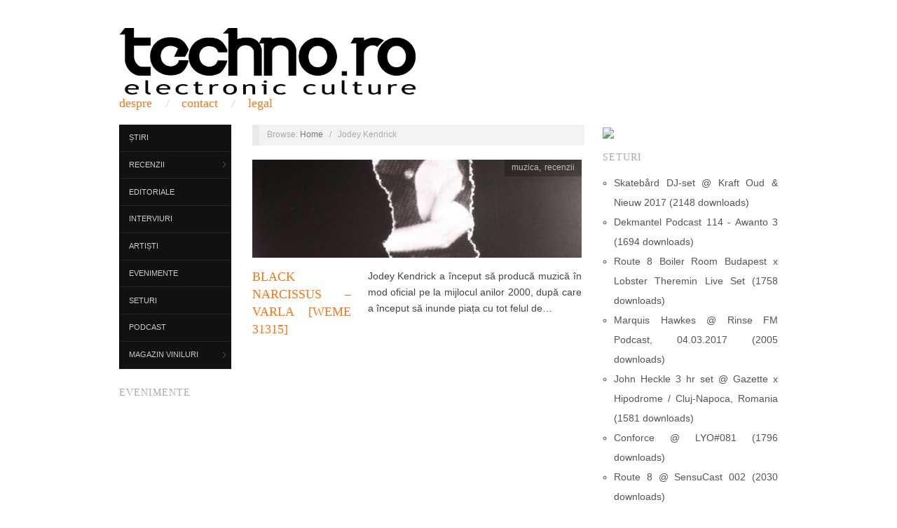

--- FILE ---
content_type: text/html; charset=UTF-8
request_url: http://www.techno.ro/tag/jodey-kendrick
body_size: 34980
content:
<!doctype html>
<html lang="ro-RO" xmlns:fb="https://www.facebook.com/2008/fbml" xmlns:addthis="https://www.addthis.com/help/api-spec"  prefix="og: http://ogp.me/ns#">
<head>
	<meta http-equiv="Content-Type" content="text/html; charset=UTF-8" />
	<meta http-equiv="X-UA-Compatible" content="IE=edge,chrome=1">
		
	<!-- Mobile viewport optimized -->
	<meta name="viewport" content="width=device-width,initial-scale=1">
	
			<!-- Favicon -->
		<link rel="shortcut icon" href="http://www.techno.ro/wp-content/uploads/2011/05/favincon.ico" />
		
	<!-- Title -->
	 	
	<link rel="profile" href="http://gmpg.org/xfn/11" />
	<link rel="pingback" href="http://www.techno.ro/xmlrpc.php" />
	
	<!-- WP Head -->
	<title>Jodey Kendrick -</title>
<meta name="generator" content="WordPress 4.9.26" />
<meta name="template" content="Oxygen 0.6.0" />

<!-- This site is optimized with the Yoast SEO plugin v7.8 - https://yoast.com/wordpress/plugins/seo/ -->
<link rel="canonical" href="http://www.techno.ro/tag/jodey-kendrick" />
<meta property="og:locale" content="ro_RO" />
<meta property="og:type" content="object" />
<meta property="og:title" content="Jodey Kendrick -" />
<meta property="og:url" content="http://www.techno.ro/tag/jodey-kendrick" />
<meta property="og:image" content="http://www.techno.ro/wp-content/themes/oxygen/images/archive-thumbnail-placeholder.gif" />
<script type='application/ld+json'>{"@context":"https:\/\/schema.org","@type":"Organization","url":"http:\/\/www.techno.ro\/","sameAs":["https:\/\/www.facebook.com\/Techno.ro"],"@id":"http:\/\/www.techno.ro\/#organization","name":"techno.ro","logo":"http:\/\/www.techno.ro\/wp-content\/uploads\/2016\/06\/techno.ro-sigla_black.png"}</script>
<!-- / Yoast SEO plugin. -->

<link rel='dns-prefetch' href='//platform-api.sharethis.com' />
<link rel='dns-prefetch' href='//s.w.org' />
<link rel="alternate" type="application/rss+xml" title=" &raquo; Flux" href="http://www.techno.ro/feed" />
<link rel="alternate" type="application/rss+xml" title=" &raquo; Flux comentarii" href="http://www.techno.ro/comments/feed" />
<link rel="alternate" type="application/rss+xml" title=" &raquo; Flux etichetă Jodey Kendrick" href="http://www.techno.ro/tag/jodey-kendrick/feed" />
		<script type="text/javascript">
			window._wpemojiSettings = {"baseUrl":"https:\/\/s.w.org\/images\/core\/emoji\/11\/72x72\/","ext":".png","svgUrl":"https:\/\/s.w.org\/images\/core\/emoji\/11\/svg\/","svgExt":".svg","source":{"concatemoji":"http:\/\/www.techno.ro\/wp-includes\/js\/wp-emoji-release.min.js?ver=4.9.26"}};
			!function(e,a,t){var n,r,o,i=a.createElement("canvas"),p=i.getContext&&i.getContext("2d");function s(e,t){var a=String.fromCharCode;p.clearRect(0,0,i.width,i.height),p.fillText(a.apply(this,e),0,0);e=i.toDataURL();return p.clearRect(0,0,i.width,i.height),p.fillText(a.apply(this,t),0,0),e===i.toDataURL()}function c(e){var t=a.createElement("script");t.src=e,t.defer=t.type="text/javascript",a.getElementsByTagName("head")[0].appendChild(t)}for(o=Array("flag","emoji"),t.supports={everything:!0,everythingExceptFlag:!0},r=0;r<o.length;r++)t.supports[o[r]]=function(e){if(!p||!p.fillText)return!1;switch(p.textBaseline="top",p.font="600 32px Arial",e){case"flag":return s([55356,56826,55356,56819],[55356,56826,8203,55356,56819])?!1:!s([55356,57332,56128,56423,56128,56418,56128,56421,56128,56430,56128,56423,56128,56447],[55356,57332,8203,56128,56423,8203,56128,56418,8203,56128,56421,8203,56128,56430,8203,56128,56423,8203,56128,56447]);case"emoji":return!s([55358,56760,9792,65039],[55358,56760,8203,9792,65039])}return!1}(o[r]),t.supports.everything=t.supports.everything&&t.supports[o[r]],"flag"!==o[r]&&(t.supports.everythingExceptFlag=t.supports.everythingExceptFlag&&t.supports[o[r]]);t.supports.everythingExceptFlag=t.supports.everythingExceptFlag&&!t.supports.flag,t.DOMReady=!1,t.readyCallback=function(){t.DOMReady=!0},t.supports.everything||(n=function(){t.readyCallback()},a.addEventListener?(a.addEventListener("DOMContentLoaded",n,!1),e.addEventListener("load",n,!1)):(e.attachEvent("onload",n),a.attachEvent("onreadystatechange",function(){"complete"===a.readyState&&t.readyCallback()})),(n=t.source||{}).concatemoji?c(n.concatemoji):n.wpemoji&&n.twemoji&&(c(n.twemoji),c(n.wpemoji)))}(window,document,window._wpemojiSettings);
		</script>
		<style type="text/css">
img.wp-smiley,
img.emoji {
	display: inline !important;
	border: none !important;
	box-shadow: none !important;
	height: 1em !important;
	width: 1em !important;
	margin: 0 .07em !important;
	vertical-align: -0.1em !important;
	background: none !important;
	padding: 0 !important;
}
</style>
<link rel='stylesheet' id='yarppWidgetCss-css'  href='http://www.techno.ro/wp-content/plugins/yet-another-related-posts-plugin/style/widget.css?ver=4.9.26' type='text/css' media='all' />
<link rel='stylesheet' id='style-css'  href='http://www.techno.ro/wp-content/themes/oxygen/style.min.css?ver=0.6.0' type='text/css' media='all' />
<link rel='stylesheet' id='dlm-frontend-css'  href='http://www.techno.ro/wp-content/plugins/download-monitor/assets/css/frontend.css?ver=4.9.26' type='text/css' media='all' />
<link rel='stylesheet' id='fancybox-stylesheet-css'  href='http://www.techno.ro/wp-content/themes/oxygen/js/fancybox/jquery.fancybox-1.3.4.css?ver=1' type='text/css' media='screen' />
<link rel='stylesheet' id='addthis_all_pages-css'  href='http://www.techno.ro/wp-content/plugins/addthis/frontend/build/addthis_wordpress_public.min.css?ver=4.9.26' type='text/css' media='all' />
<script type='text/javascript' src='http://www.techno.ro/wp-includes/js/jquery/jquery.js?ver=1.12.4'></script>
<script type='text/javascript' src='http://www.techno.ro/wp-includes/js/jquery/jquery-migrate.min.js?ver=1.4.1'></script>
<script type='text/javascript' src='//platform-api.sharethis.com/js/sharethis.js#product=ga'></script>
<link rel='https://api.w.org/' href='http://www.techno.ro/wp-json/' />
<link rel="EditURI" type="application/rsd+xml" title="RSD" href="http://www.techno.ro/xmlrpc.php?rsd" />
<link rel="wlwmanifest" type="application/wlwmanifest+xml" href="http://www.techno.ro/wp-includes/wlwmanifest.xml" /> 

	<style type="text/css">

		/* Font size. */
					html { font-size: 18px; }
		
		/* Font family. */
					h1, h2, h3, h4, h5, h6, dl dt, blockquote, blockquote blockquote blockquote, #site-title, #menu-primary li a { font-family: 'Verdana', serif; }
		
		/* Link color. */
					a, a:visited, .page-template-front .hfeed-more .hentry .entry-title a:hover, .entry-title a, .entry-title a:visited { color: #f27717; }
			.read-more, .read-more:visited, .pagination a:hover, .comment-navigation a:hover, #respond #submit, .button, a.button, #subscribe #subbutton, .wpcf7-submit, #loginform .button-primary { background-color: #f27717; }
				a:hover, a:focus { color: #000; }
		.read-more:hover, #respond #submit:hover, .button:hover, a.button:hover, #subscribe #subbutton:hover, .wpcf7-submit:hover, #loginform .button-primary:hover { background-color: #111; }

		/* Custom CSS. */
		.entry-summary {text-align:justify;} .entry-header {text-align:justify;} .hentry .entry-title, .page-template-front .hentry .entry-title {text-align:justify;} .sidebar .widget ul {text-align:justify;}
	
	</style>	

		<style type="text/css">.recentcomments a{display:inline !important;padding:0 !important;margin:0 !important;}</style>
		<style type="text/css" media="screen">body{position:relative}#dynamic-to-top{display:none;overflow:hidden;width:auto;z-index:90;position:fixed;bottom:20px;right:20px;top:auto;left:auto;font-family:sans-serif;font-size:1em;color:#fff;text-decoration:none;text-shadow:0 1px 0 #333;font-weight:bold;padding:21px 2px;border:0px solid #050505;background:#000000;-webkit-background-origin:border;-moz-background-origin:border;-icab-background-origin:border;-khtml-background-origin:border;-o-background-origin:border;background-origin:border;-webkit-background-clip:padding-box;-moz-background-clip:padding-box;-icab-background-clip:padding-box;-khtml-background-clip:padding-box;-o-background-clip:padding-box;background-clip:padding-box;-webkit-border-radius:30px;-moz-border-radius:30px;-icab-border-radius:30px;-khtml-border-radius:30px;border-radius:30px}#dynamic-to-top:hover{background:#4d4d4d;background:#000000 -webkit-gradient( linear, 0% 0%, 0% 100%, from( rgba( 255, 255, 255, .2 ) ), to( rgba( 0, 0, 0, 0 ) ) );background:#000000 -webkit-linear-gradient( top, rgba( 255, 255, 255, .2 ), rgba( 0, 0, 0, 0 ) );background:#000000 -khtml-linear-gradient( top, rgba( 255, 255, 255, .2 ), rgba( 0, 0, 0, 0 ) );background:#000000 -moz-linear-gradient( top, rgba( 255, 255, 255, .2 ), rgba( 0, 0, 0, 0 ) );background:#000000 -o-linear-gradient( top, rgba( 255, 255, 255, .2 ), rgba( 0, 0, 0, 0 ) );background:#000000 -ms-linear-gradient( top, rgba( 255, 255, 255, .2 ), rgba( 0, 0, 0, 0 ) );background:#000000 -icab-linear-gradient( top, rgba( 255, 255, 255, .2 ), rgba( 0, 0, 0, 0 ) );background:#000000 linear-gradient( top, rgba( 255, 255, 255, .2 ), rgba( 0, 0, 0, 0 ) );cursor:pointer}#dynamic-to-top:active{background:#000000;background:#000000 -webkit-gradient( linear, 0% 0%, 0% 100%, from( rgba( 0, 0, 0, .3 ) ), to( rgba( 0, 0, 0, 0 ) ) );background:#000000 -webkit-linear-gradient( top, rgba( 0, 0, 0, .1 ), rgba( 0, 0, 0, 0 ) );background:#000000 -moz-linear-gradient( top, rgba( 0, 0, 0, .1 ), rgba( 0, 0, 0, 0 ) );background:#000000 -khtml-linear-gradient( top, rgba( 0, 0, 0, .1 ), rgba( 0, 0, 0, 0 ) );background:#000000 -o-linear-gradient( top, rgba( 0, 0, 0, .1 ), rgba( 0, 0, 0, 0 ) );background:#000000 -ms-linear-gradient( top, rgba( 0, 0, 0, .1 ), rgba( 0, 0, 0, 0 ) );background:#000000 -icab-linear-gradient( top, rgba( 0, 0, 0, .1 ), rgba( 0, 0, 0, 0 ) );background:#000000 linear-gradient( top, rgba( 0, 0, 0, .1 ), rgba( 0, 0, 0, 0 ) )}#dynamic-to-top,#dynamic-to-top:active,#dynamic-to-top:focus,#dynamic-to-top:hover{outline:none}#dynamic-to-top span{display:block;overflow:hidden;width:14px;height:12px;background:url( http://www.techno.ro/wp-content/plugins/dynamic-to-top/css/images/up.png )no-repeat center center}</style><style type="text/css">.broken_link, a.broken_link {
	text-decoration: line-through;
}</style><style type="text/css" id="custom-background-css">
body.custom-background { background-color: #ffffff; }
</style>
<script data-cfasync="false" type="text/javascript">if (window.addthis_product === undefined) { window.addthis_product = "wpp"; } if (window.wp_product_version === undefined) { window.wp_product_version = "wpp-6.1.6"; } if (window.wp_blog_version === undefined) { window.wp_blog_version = "4.9.26"; } if (window.addthis_share === undefined) { window.addthis_share = {}; } if (window.addthis_config === undefined) { window.addthis_config = {"data_track_clickback":true,"ignore_server_config":true,"ui_atversion":300}; } if (window.addthis_layers === undefined) { window.addthis_layers = {}; } if (window.addthis_layers_tools === undefined) { window.addthis_layers_tools = [{"sharetoolbox":{"numPreferredServices":5,"counts":"one","size":"32px","style":"fixed","shareCountThreshold":0,"elements":".addthis_inline_share_toolbox_below,.at-below-post"}}]; } else { window.addthis_layers_tools.push({"sharetoolbox":{"numPreferredServices":5,"counts":"one","size":"32px","style":"fixed","shareCountThreshold":0,"elements":".addthis_inline_share_toolbox_below,.at-below-post"}});  } if (window.addthis_plugin_info === undefined) { window.addthis_plugin_info = {"info_status":"enabled","cms_name":"WordPress","plugin_name":"Share Buttons by AddThis","plugin_version":"6.1.6","plugin_mode":"WordPress","anonymous_profile_id":"wp-c6145569897abb624d1c9757a13deb63","page_info":{"template":"archives","post_type":""},"sharing_enabled_on_post_via_metabox":false}; } 
                    (function() {
                      var first_load_interval_id = setInterval(function () {
                        if (typeof window.addthis !== 'undefined') {
                          window.clearInterval(first_load_interval_id);
                          if (typeof window.addthis_layers !== 'undefined' && Object.getOwnPropertyNames(window.addthis_layers).length > 0) {
                            window.addthis.layers(window.addthis_layers);
                          }
                          if (Array.isArray(window.addthis_layers_tools)) {
                            for (i = 0; i < window.addthis_layers_tools.length; i++) {
                              window.addthis.layers(window.addthis_layers_tools[i]);
                            }
                          }
                        }
                     },1000)
                    }());
                </script> <script data-cfasync="false" type="text/javascript"src="https://s7.addthis.com/js/300/addthis_widget.js#pubid=ra-4e91ecd569197d55" async="async"></script>
</head>

<body class="wordpress ltr ro_RO parent-theme y2025 m11 d28 h06 friday logged-out custom-background custom-header archive taxonomy taxonomy-post_tag taxonomy-post_tag-jodey-kendrick no-js">

	
	<div id="container">
		
		<div class="wrap">

				
			<div id="header">
	
					
					<div id="branding">
						
						<div id="site-title">
<a href="http://www.techno.ro" title="" rel="Home">
<img class="logo" src="http://www.techno.ro/wp-content/uploads/2016/06/cropped-techno.ro-sigla_black.png" alt="" />
</a>
</div>
						
												
					</div><!-- #branding -->
					
										
					
	
	<div id="menu-primary" class="site-navigation menu-container" role="navigation">

		<span class="menu-toggle">Menu</span>

		
		<div class="menu"><ul id="menu-primary-items" class="nav-menu"><li id="menu-item-4277" class="menu-item menu-item-type-post_type menu-item-object-page menu-item-4277"><a href="http://www.techno.ro/despre">Despre</a></li>
<li id="menu-item-2000" class="menu-item menu-item-type-post_type menu-item-object-page menu-item-2000"><a href="http://www.techno.ro/contact">Contact</a></li>
<li id="menu-item-4280" class="menu-item menu-item-type-post_type menu-item-object-page menu-item-4280"><a href="http://www.techno.ro/legal">Legal</a></li>
</ul></div>
		
	</div><!-- #menu-primary .menu-container -->

	
					
	
						
					
			</div><!-- #header -->
	
				
				
			<div id="main">
	
				
	<div class="aside">
	
		
	
	<div id="menu-secondary" class="site-navigation menu-container" role="navigation">

		<span class="menu-toggle">Menu</span>

		<div class="wrap">

			
			<div class="menu"><ul id="menu-secondary-items" class="nav-menu"><li id="menu-item-4135" class="menu-item menu-item-type-taxonomy menu-item-object-category menu-item-4135"><a href="http://www.techno.ro/stiri">știri</a></li>
<li id="menu-item-985" class="menu-item menu-item-type-taxonomy menu-item-object-category menu-item-has-children menu-item-985"><a href="http://www.techno.ro/recenzii">recenzii</a>
<ul class="sub-menu">
	<li id="menu-item-5309" class="menu-item menu-item-type-taxonomy menu-item-object-category menu-item-5309"><a href="http://www.techno.ro/recenzii/lansari">muzica</a></li>
	<li id="menu-item-5310" class="menu-item menu-item-type-taxonomy menu-item-object-category menu-item-5310"><a href="http://www.techno.ro/recenzii/relatari">relatări</a></li>
</ul>
</li>
<li id="menu-item-1928" class="menu-item menu-item-type-taxonomy menu-item-object-category menu-item-1928"><a href="http://www.techno.ro/editoriale">editoriale</a></li>
<li id="menu-item-4129" class="menu-item menu-item-type-taxonomy menu-item-object-category menu-item-4129"><a href="http://www.techno.ro/interviuri">interviuri</a></li>
<li id="menu-item-4130" class="menu-item menu-item-type-taxonomy menu-item-object-category menu-item-4130"><a href="http://www.techno.ro/biografii">artiști</a></li>
<li id="menu-item-6369" class="menu-item menu-item-type-taxonomy menu-item-object-category menu-item-6369"><a href="http://www.techno.ro/evenimente">evenimente</a></li>
<li id="menu-item-831" class="menu-item menu-item-type-post_type menu-item-object-page menu-item-831"><a href="http://www.techno.ro/descarcabile">seturi</a></li>
<li id="menu-item-4281" class="menu-item menu-item-type-taxonomy menu-item-object-category menu-item-4281"><a href="http://www.techno.ro/podcast">podcast</a></li>
<li id="menu-item-4361" class="menu-item menu-item-type-post_type menu-item-object-page menu-item-has-children menu-item-4361"><a href="http://www.techno.ro/magazin-viniluri">magazin viniluri</a>
<ul class="sub-menu">
	<li id="menu-item-4363" class="menu-item menu-item-type-post_type menu-item-object-page menu-item-4363"><a href="http://www.techno.ro/comanda-viniluri">cum comand?</a></li>
	<li id="menu-item-9116" class="menu-item menu-item-type-taxonomy menu-item-object-category menu-item-9116"><a href="http://www.techno.ro/discuri">discuri</a></li>
</ul>
</li>
</ul></div>
			
		</div>

	</div><!-- #menu-secondary .menu-container -->

	
		
		
	
	<div id="sidebar-primary" class="sidebar">

				
		<section id="text-4" class="widget widget_text widget-widget_text"><h3 class="widget-title">evenimente</h3>			<div class="textwidget"></div>
		</section>
		
	</div><!-- #sidebar-primary .aside -->

	
	
	</div>
	
	<div class="content-wrap">
		
		
		<div id="content">
	
			
		<div class="breadcrumb-trail breadcrumbs" itemprop="breadcrumb">
			<span class="trail-browse">Browse:</span> <span class="trail-begin"><a href="http://www.techno.ro" title="" rel="home">Home</a></span>
			 <span class="sep">&nbsp; / &nbsp;</span> <span class="trail-end">Jodey Kendrick</span>
		</div>	
			<div class="hfeed">
	
					
						
							
						<div id="post-11128" class="hentry post publish post-1 odd author-redactiatechnoro has-more-link category-lansari category-recenzii post_tag-10 post_tag-alain-kepler post_tag-black-narcissus post_tag-co-mendez post_tag-drexciya post_tag-jidomatix post_tag-jodey-kendrick post_tag-numerology-songs post_tag-rob-kidley post_tag-steel-erector post_tag-trevor-dags post_tag-tx81z post_tag-weme-records">		
	
								
							<a href="http://www.techno.ro/2015/02/black-narcissus-varla-weme-31315" title="Black Narcissus - Varla [WEME 31315]"><img src="http://www.techno.ro/wp-content/uploads/2015/02/WEME_31315-470x140.jpg" alt="Black Narcissus - Varla [WEME 31315]" class="archive-thumbnail featured" width="470" height="140" /></a>	
							<div class="entry-header">
										
								<h2 class="post-title entry-title"><a href="http://www.techno.ro/2015/02/black-narcissus-varla-weme-31315" title="Black Narcissus &#8211; Varla [WEME 31315]" rel="bookmark">Black Narcissus &#8211; Varla [WEME 31315]</a></h2>
											
								<div class="byline byline-edit"></div>
			
							</div>
	
							<div class="byline byline-cat"><a href="http://www.techno.ro/recenzii/lansari" rel="category tag">muzica</a>, <a href="http://www.techno.ro/recenzii" rel="category tag">recenzii</a></div>
								
							<div class="entry-summary">
								
								<div class="at-above-post-arch-page addthis_tool" data-url="http://www.techno.ro/2015/02/black-narcissus-varla-weme-31315"></div>
<p>Jodey Kendrick a început să producă muzică în mod oficial pe la mijlocul anilor 2000, după care a început să inunde piața cu tot felul de&#8230;<!-- AddThis Advanced Settings above via filter on get_the_excerpt --><!-- AddThis Advanced Settings below via filter on get_the_excerpt --><!-- AddThis Advanced Settings generic via filter on get_the_excerpt --><!-- AddThis Share Buttons above via filter on get_the_excerpt --><!-- AddThis Share Buttons below via filter on get_the_excerpt --></p>
<div class="at-below-post-arch-page addthis_tool" data-url="http://www.techno.ro/2015/02/black-narcissus-varla-weme-31315"></div>
<p><!-- AddThis Share Buttons generic via filter on get_the_excerpt --></p>
								
																
							</div>
								
							<a class="read-more" href="http://www.techno.ro/2015/02/black-narcissus-varla-weme-31315">Read Article &rarr;</a>
	
								
						</div><!-- .hentry -->
	
							
						
					
			</div><!-- .hfeed -->
	
				
			
	
		
		</div><!-- #content -->
	
		
				
				
				
	
	<div id="sidebar-secondary" class="sidebar">

		
		<section id="text-9" class="widget widget_text widget-widget_text">			<div class="textwidget"><a href="http://www.juno.co.uk/latestcampaign/?ref=tro" target="_blank"><img src="http://affiliate.juno.co.uk/accounts/default1/banners/0014974_300x250.jpg"></a>
</div>
		</section><section id="custom_html-2" class="widget_text widget widget_custom_html widget-widget_custom_html"><h3 class="widget-title">seturi</h3><div class="textwidget custom-html-widget"><ul class="dlm-downloads"><li><a class="download-link" title="" href="http://www.techno.ro/download/13637/" rel="nofollow">
	Skatebård DJ-set @ Kraft Oud & Nieuw 2017	(2148 downloads)
</a></li><li><a class="download-link" title="" href="http://www.techno.ro/download/13635/" rel="nofollow">
	Dekmantel Podcast 114 - Awanto 3	(1694 downloads)
</a></li><li><a class="download-link" title="" href="http://www.techno.ro/download/13633/" rel="nofollow">
	Route 8 Boiler Room Budapest x Lobster Theremin Live Set	(1758 downloads)
</a></li><li><a class="download-link" title="" href="http://www.techno.ro/download/13631/" rel="nofollow">
	Marquis Hawkes @ Rinse FM Podcast, 04.03.2017	(2005 downloads)
</a></li><li><a class="download-link" title="" href="http://www.techno.ro/download/13629/" rel="nofollow">
	John Heckle 3 hr set @ Gazette x Hipodrome / Cluj-Napoca, Romania	(1581 downloads)
</a></li><li><a class="download-link" title="" href="http://www.techno.ro/download/13627/" rel="nofollow">
	Conforce @ LYO#081	(1796 downloads)
</a></li><li><a class="download-link" title="" href="http://www.techno.ro/download/13625/" rel="nofollow">
	Route 8 @ SensuCast 002	(2030 downloads)
</a></li><li><a class="download-link" title="" href="http://www.techno.ro/download/13623/" rel="nofollow">
	Krenzlin @ PLR SERIAL PODCAST 002	(1544 downloads)
</a></li><li><a class="download-link" title="" href="http://www.techno.ro/download/13621/" rel="nofollow">
	Joris Voorn @ SPECTRUM Amsterdam 27.01.2017 Pt.1	(1377 downloads)
</a></li><li><a class="download-link" title="" href="http://www.techno.ro/download/13619/" rel="nofollow">
	Gerd @ Red Light Radio Show #4 – 25-1-2017	(1300 downloads)
</a></li><li><a class="download-link" title="" href="http://www.techno.ro/download/13617/" rel="nofollow">
	John Heckle @ The Universal Frequency- KMAH 02 03 16	(1296 downloads)
</a></li><li><a class="download-link" title="" href="http://www.techno.ro/download/13615/" rel="nofollow">
	John Heckle Live @ Moondance Festival - Trogir, Croatia 13.08.16	(1221 downloads)
</a></li><li><a class="download-link" title="" href="http://www.techno.ro/download/13613/" rel="nofollow">
	Artefakt @ Rinse FM (13.01.17)	(1304 downloads)
</a></li><li><a class="download-link" title="" href="http://www.techno.ro/download/13611/" rel="nofollow">
	Mattikk (Delsin) @ Rinse FM Podcast - 14.01.2017	(1514 downloads)
</a></li><li><a class="download-link" title="" href="http://www.techno.ro/download/13609/" rel="nofollow">
	Garry Todd´s First in 2017 Mix	(1409 downloads)
</a></li><li><a class="download-link" title="" href="http://www.techno.ro/download/13607/" rel="nofollow">
	Matrixxman @ Invite's Choice Podcast 418	(1328 downloads)
</a></li><li><a class="download-link" title="" href="http://www.techno.ro/download/13605/" rel="nofollow">
	Conforce [live] @ Bassiani Podcast #23	(1613 downloads)
</a></li><li><a class="download-link" title="" href="http://www.techno.ro/download/13603/" rel="nofollow">
	Horace Dan D. @ KuuKou Mixtape 04.	(1383 downloads)
</a></li><li><a class="download-link" title="" href="http://www.techno.ro/download/13601/" rel="nofollow">
	DJ TLR - Radio Tonka, The Hague - 25 Nov 2016 (Vinyl Only Classix Set)	(1385 downloads)
</a></li><li><a class="download-link" title="" href="http://www.techno.ro/download/13599/" rel="nofollow">
	Route 8 b2b TRP @ Rinse FM	(1365 downloads)
</a></li><li><a class="download-link" title="" href="http://www.techno.ro/download/13597/" rel="nofollow">
	Hipodrome podcast 020 - Roxxete	(1284 downloads)
</a></li><li><a class="download-link" title="" href="http://www.techno.ro/download/13595/" rel="nofollow">
	Nick The Record: The Ransom Note Mix	(1317 downloads)
</a></li><li><a class="download-link" title="" href="http://www.techno.ro/download/13593/" rel="nofollow">
	Traxx Presents: Blood Drips or Division of Life	(1431 downloads)
</a></li><li><a class="download-link" title="" href="http://www.techno.ro/download/13591/" rel="nofollow">
	Xhin @ Selection Sorted Podcast DJ Mix	(1594 downloads)
</a></li><li><a class="download-link" title="" href="http://www.techno.ro/download/13589/" rel="nofollow">
	MOVE D - EB.RADIO DJ MIX	(1596 downloads)
</a></li><li><a class="download-link" title="" href="http://www.techno.ro/download/13587/" rel="nofollow">
	Dustin Zahn - Soundwall Podcast 301	(2096 downloads)
</a></li><li><a class="download-link" title="" href="http://www.techno.ro/download/13585/" rel="nofollow">
	Karim Sahraoui - DELSIN (NL)	(1728 downloads)
</a></li><li><a class="download-link" title="" href="http://www.techno.ro/download/13583/" rel="nofollow">
	Samuel L Session & S-File @ GND Radio 08	(1755 downloads)
</a></li><li><a class="download-link" title="" href="http://www.techno.ro/download/13581/" rel="nofollow">
	Bill Converse - L.I.E.S. podcast 31	(1766 downloads)
</a></li><li><a class="download-link" title="" href="http://www.techno.ro/download/13579/" rel="nofollow">
	Mihai Popoviciu - When We Dip 047	(1773 downloads)
</a></li><li><a class="download-link" title="" href="http://www.techno.ro/download/13577/" rel="nofollow">
	Mick Wills @ INTERGALACTIC FM Night. LA MACHINE DU MOULIN ROUGE	(1945 downloads)
</a></li><li><a class="download-link" title="" href="http://www.techno.ro/download/13575/" rel="nofollow">
	DJ Hell @ Mix 5 / Wildstyle 1995	(1922 downloads)
</a></li><li><a class="download-link" title="" href="http://www.techno.ro/download/13573/" rel="nofollow">
	Marcel Dettmann @ Fabric, 15/08/2015	(2275 downloads)
</a></li><li><a class="download-link" title="" href="http://www.techno.ro/download/13571/" rel="nofollow">
	Ellen Allien @  Boiler Room Berlin	(1848 downloads)
</a></li><li><a class="download-link" title="" href="http://www.techno.ro/download/13569/" rel="nofollow">
	Ricardo Tobar  @ Moog presents San Miguel Mas i Mas Festival (2015-08-08)	(1809 downloads)
</a></li><li><a class="download-link" title="" href="http://www.techno.ro/download/13567/" rel="nofollow">
	Legowelt @ Clone Jack For Daze - Moog Barcelona	(1646 downloads)
</a></li><li><a class="download-link" title="" href="http://www.techno.ro/download/13565/" rel="nofollow">
	Vakula Boiler Room x Dekmantel Festival	(1655 downloads)
</a></li><li><a class="download-link" title="" href="http://www.techno.ro/download/13563/" rel="nofollow">
	Conforce @ SlamRadio - 148	(1609 downloads)
</a></li><li><a class="download-link" title="" href="http://www.techno.ro/download/13561/" rel="nofollow">
	Mick Wills @ In The Radiator | Studio 80 (17-07-2015)	(1467 downloads)
</a></li><li><a class="download-link" title="" href="http://www.techno.ro/download/13559/" rel="nofollow">
	DAVE THE DRUMMER (DJ SET) @ TECHNO ROUTE 11 ANOS - 31.05.2015	(1260 downloads)
</a></li><li><a class="download-link" title="" href="http://www.techno.ro/download/13557/" rel="nofollow">
	Ben Sims - Run It Red 009 (Sep 2015 / NTS Radio)	(1186 downloads)
</a></li><li><a class="download-link" title="" href="http://www.techno.ro/download/13555/" rel="nofollow">
	Andrew Red Hand @ Radio UR Mix 4 ( Underground Resistance, Detroit 2015 )	(1373 downloads)
</a></li><li><a class="download-link" title="" href="http://www.techno.ro/download/13553/" rel="nofollow">
	Camea @ Get Physical Radio #205 (Live @ CSD 2015)	(1313 downloads)
</a></li><li><a class="download-link" title="" href="http://www.techno.ro/download/13551/" rel="nofollow">
	Conforce @ #SlamRadio - 148	(1424 downloads)
</a></li><li><a class="download-link" title="" href="http://www.techno.ro/download/13549/" rel="nofollow">
	Nathan Melja @ Inverted Audio Mix 184	(1309 downloads)
</a></li><li><a class="download-link" title="" href="http://www.techno.ro/download/13547/" rel="nofollow">
	DJ Rolando @ Club Trax (30.05.15)	(1374 downloads)
</a></li><li><a class="download-link" title="" href="http://www.techno.ro/download/13545/" rel="nofollow">
	Deniro @ 10YEARS80 | Studio 80 (11-07-2015)	(1293 downloads)
</a></li><li><a class="download-link" title="" href="http://www.techno.ro/download/13543/" rel="nofollow">
	Justin Long @ L.I.E.S. Podcast 026, 06.2015	(1396 downloads)
</a></li><li><a class="download-link" title="" href="http://www.techno.ro/download/13541/" rel="nofollow">
	Just D'light @ RBMA Stage, Electric Castle, 28.06.2015	(1313 downloads)
</a></li><li><a class="download-link" title="" href="http://www.techno.ro/download/13539/" rel="nofollow">
	Till Krüger @ 200 Records Label Night, Cologne 30.05.2015	(1403 downloads)
</a></li><li><a class="download-link" title="" href="http://www.techno.ro/download/13537/" rel="nofollow">
	Redshape @ Tunnel Paris 2015	(1530 downloads)
</a></li><li><a class="download-link" title="" href="http://www.techno.ro/download/13535/" rel="nofollow">
	Orgue Electronique @ Basement Tapes #2	(1212 downloads)
</a></li><li><a class="download-link" title="" href="http://www.techno.ro/download/13533/" rel="nofollow">
	Aroy Dee @ Basement Tapes #3	(1314 downloads)
</a></li><li><a class="download-link" title="" href="http://www.techno.ro/download/13531/" rel="nofollow">
	Conforce @ Melbourne Deepcast 116	(1483 downloads)
</a></li><li><a class="download-link" title="" href="http://www.techno.ro/download/13529/" rel="nofollow">
	Arnaud Le Texier @ Invite's Choice Podcast 273	(1368 downloads)
</a></li><li><a class="download-link" title="" href="http://www.techno.ro/download/13527/" rel="nofollow">
	Skatebård on FM4 Unlimited, Vienna, June 2015.	(1279 downloads)
</a></li><li><a class="download-link" title="" href="http://www.techno.ro/download/13525/" rel="nofollow">
	Wehbba @ Tronic Podcast 149	(1205 downloads)
</a></li><li><a class="download-link" title="" href="http://www.techno.ro/download/13523/" rel="nofollow">
	M_Rec Ltd @ RA: Label of the month	(1266 downloads)
</a></li><li><a class="download-link" title="" href="http://www.techno.ro/download/13521/" rel="nofollow">
	Olivia Ungaro @ Unsound Festival	(1262 downloads)
</a></li><li><a class="download-link" title="" href="http://www.techno.ro/download/13519/" rel="nofollow">
	i-DJ: Ellen Allien	(1592 downloads)
</a></li><li><a class="download-link" title="" href="http://www.techno.ro/download/13517/" rel="nofollow">
	Legowelt & Orgue Electronique on NTS Radio London	(1495 downloads)
</a></li><li><a class="download-link" title="" href="http://www.techno.ro/download/13515/" rel="nofollow">
	VSK @ Invite's Choice Podcast 261	(1414 downloads)
</a></li><li><a class="download-link" title="" href="http://www.techno.ro/download/13513/" rel="nofollow">
	Adam Beyer B2B Ida Engberg @ ENTER London Studio Spaces 11.04.15	(3106 downloads)
</a></li><li><a class="download-link" title="" href="http://www.techno.ro/download/13511/" rel="nofollow">
	Legowelt @ NTS Radio, London 07.04.2015	(1284 downloads)
</a></li><li><a class="download-link" title="" href="http://www.techno.ro/download/13509/" rel="nofollow">
	Voiski - CS Podcast 170	(1305 downloads)
</a></li><li><a class="download-link" title="" href="http://www.techno.ro/download/13507/" rel="nofollow">
	Legowelt  @ SSS Podcast #118 (live @I.Boat)	(1445 downloads)
</a></li><li><a class="download-link" title="" href="http://www.techno.ro/download/13505/" rel="nofollow">
	Aroy Dee & G-String @ Planet Delsin | Studio 80 (07-03-15)	(1440 downloads)
</a></li><li><a class="download-link" title="" href="http://www.techno.ro/download/13503/" rel="nofollow">
	Developer - Invite's Choice Podcast 251	(1227 downloads)
</a></li><li><a class="download-link" title="" href="http://www.techno.ro/download/13501/" rel="nofollow">
	Luger @ Raw Tools Podcast 002	(1201 downloads)
</a></li><li><a class="download-link" title="" href="http://www.techno.ro/download/13499/" rel="nofollow">
	Andrew Red Hand - For My Mother EP Promo Mix (MOS Recordings	(1317 downloads)
</a></li><li><a class="download-link" title="" href="http://www.techno.ro/download/13497/" rel="nofollow">
	Move D - Magic Moutain High @ Freerotation 2014	(1347 downloads)
</a></li><li><a class="download-link" title="" href="http://www.techno.ro/download/13495/" rel="nofollow">
	Petter B @ Invite's Choice Podcast 248	(1586 downloads)
</a></li><li><a class="download-link" title="" href="http://www.techno.ro/download/13493/" rel="nofollow">
	i-DJ: Locked Groove	(1192 downloads)
</a></li><li><a class="download-link" title="" href="http://www.techno.ro/download/13491/" rel="nofollow">
	BNJMN @ ACID TAB | Studio 80 (21-02-2015)	(1150 downloads)
</a></li><li><a class="download-link" title="" href="http://www.techno.ro/download/13489/" rel="nofollow">
	Conforce - Planet Delsin Mix (March 2015)	(1349 downloads)
</a></li><li><a class="download-link" title="" href="http://www.techno.ro/download/13487/" rel="nofollow">
	Marsman @ Intergalactic FM Party Perron Rotterdam 06-02-2015	(1129 downloads)
</a></li><li><a class="download-link" title="" href="http://www.techno.ro/download/13485/" rel="nofollow">
	Das Komitee - Dragobete Love Mix	(1227 downloads)
</a></li><li><a class="download-link" title="" href="http://www.techno.ro/download/13483/" rel="nofollow">
	Horace Dan D @ Chapeau Rouge Prague	(1163 downloads)
</a></li><li><a class="download-link" title="" href="http://www.techno.ro/download/13481/" rel="nofollow">
	Marcel Heese @ Invite's Choice Podcast 238	(1534 downloads)
</a></li><li><a class="download-link" title="" href="http://www.techno.ro/download/13479/" rel="nofollow">
	Xhin @ Sleaze Podcast 052	(1314 downloads)
</a></li><li><a class="download-link" title="" href="http://www.techno.ro/download/13477/" rel="nofollow">
	Kevin Saunderson @ Awakenings Eindhoven 31-01-2015	(1257 downloads)
</a></li><li><a class="download-link" title="" href="http://www.techno.ro/download/13475/" rel="nofollow">
	Conforce  @ Dommune 09 - 02 - 2015	(1326 downloads)
</a></li><li><a class="download-link" title="" href="http://www.techno.ro/download/13473/" rel="nofollow">
	Session Victim - Train Wreck mix - RBMA	(1516 downloads)
</a></li><li><a class="download-link" title="" href="http://www.techno.ro/download/13471/" rel="nofollow">
	Patricia @ BIS Radio Show #763 with Masks (live performance)	(1163 downloads)
</a></li><li><a class="download-link" title="" href="http://www.techno.ro/download/13469/" rel="nofollow">
	Session Victim @ Christmaspark Dec2014	(1259 downloads)
</a></li><li><a class="download-link" title="" href="http://www.techno.ro/download/13467/" rel="nofollow">
	Delsin X M>O>S 06 @ Red Light Radio 01-15-2015	(1325 downloads)
</a></li><li><a class="download-link" title="" href="http://www.techno.ro/download/13465/" rel="nofollow">
	Skatebard @ Red Light Radio 12-18-2014	(1089 downloads)
</a></li><li><a class="download-link" title="" href="http://www.techno.ro/download/13463/" rel="nofollow">
	Traxx on RLR @ Trouw Until The Music Stops 01-03-2015	(1295 downloads)
</a></li><li><a class="download-link" title="" href="http://www.techno.ro/download/13461/" rel="nofollow">
	Les Psss @ Skills Podcast 25	(1197 downloads)
</a></li><li><a class="download-link" title="" href="http://www.techno.ro/download/13459/" rel="nofollow">
	Upfront 009: Head Front Panel (John Heckle)	(1285 downloads)
</a></li><li><a class="download-link" title="" href="http://www.techno.ro/download/13457/" rel="nofollow">
	Head Front Panel @ Tresor 28.12.14	(1117 downloads)
</a></li><li><a class="download-link" title="" href="http://www.techno.ro/download/13455/" rel="nofollow">
	Laurent Garnier @ Le Sucre (05/12/2014)	(1316 downloads)
</a></li><li><a class="download-link" title="" href="http://www.techno.ro/download/13453/" rel="nofollow">
	Davide Gualandi @ L.I.E.S. podcast-017	(1266 downloads)
</a></li><li><a class="download-link" title="" href="http://www.techno.ro/download/13451/" rel="nofollow">
	Technasia B2B Uner @ Tronic Podcast 127	(1252 downloads)
</a></li><li><a class="download-link" title="" href="http://www.techno.ro/download/13449/" rel="nofollow">
	Ian O'Donovan @ District 8, Dublin NYE 31 - 12 - 14	(1253 downloads)
</a></li><li><a class="download-link" title="" href="http://www.techno.ro/download/13447/" rel="nofollow">
	Andrew Red Hand @ EPM Podcast #64	(1305 downloads)
</a></li><li><a class="download-link" title="" href="http://www.techno.ro/download/13445/" rel="nofollow">
	Hysteric @ Hipodrome Podcast 018	(1288 downloads)
</a></li><li><a class="download-link" title="" href="http://www.techno.ro/download/13443/" rel="nofollow">
	Versalife @ Harvey Copenhagen - 2014	(1095 downloads)
</a></li><li><a class="download-link" title="" href="http://www.techno.ro/download/13441/" rel="nofollow">
	Sunil Sharpe @ Invite's Choice Podcast 227	(1409 downloads)
</a></li><li><a class="download-link" title="" href="http://www.techno.ro/download/13439/" rel="nofollow">
	Hysteric @ Hipodrome Podcast 018	(1232 downloads)
</a></li><li><a class="download-link" title="" href="http://www.techno.ro/download/13437/" rel="nofollow">
	Marcelus @ Invite's Choice Podcast 226	(1160 downloads)
</a></li><li><a class="download-link" title="" href="http://www.techno.ro/download/13435/" rel="nofollow">
	Xhin @ Club Kyo, Singapore, December 20, 2014	(1334 downloads)
</a></li><li><a class="download-link" title="" href="http://www.techno.ro/download/13433/" rel="nofollow">
	Versalife @ Harvey Copenhagen - 2014 (45min cut)	(2573 downloads)
</a></li><li><a class="download-link" title="" href="http://www.techno.ro/download/13431/" rel="nofollow">
	Surgeon - Rinse FM broadcast 16th November 2014	(1219 downloads)
</a></li><li><a class="download-link" title="" href="http://www.techno.ro/download/13429/" rel="nofollow">
	Sebastian Mullaert & Ulf Eriksson @ SoHaSo Take-Over Trouw (14-11-2014	(1095 downloads)
</a></li><li><a class="download-link" title="" href="http://www.techno.ro/download/13427/" rel="nofollow">
	DJ TLR @ Multiplication Is A Selfish Act, L.I.E.S. Podcast 016	(1268 downloads)
</a></li><li><a class="download-link" title="" href="http://www.techno.ro/download/13425/" rel="nofollow">
	Ellen Allien Berlin FREAK Dj Mix 2014	(1504 downloads)
</a></li><li><a class="download-link" title="" href="http://www.techno.ro/download/13423/" rel="nofollow">
	Ellen Allien Berlin FREAK Dj Mix 2014	(1103 downloads)
</a></li><li><a class="download-link" title="" href="http://www.techno.ro/download/13421/" rel="nofollow">
	Perc @ Boiler Room London	(1257 downloads)
</a></li><li><a class="download-link" title="" href="http://www.techno.ro/download/13419/" rel="nofollow">
	Steve Rachmad AKA Sterac @ TRAX.127 Podcast	(1241 downloads)
</a></li><li><a class="download-link" title="" href="http://www.techno.ro/download/13417/" rel="nofollow">
	KiNK @ Boiler Room, Moscow,	(1551 downloads)
</a></li><li><a class="download-link" title="" href="http://www.techno.ro/download/13415/" rel="nofollow">
	Intergalactic Gary @ Hipodrome Podcast 017	(1289 downloads)
</a></li><li><a class="download-link" title="" href="http://www.techno.ro/download/13413/" rel="nofollow">
	Mick Wills @Humboldthain - Berlin - 24.10.2014, Creme Podcast #25,	(1254 downloads)
</a></li><li><a class="download-link" title="" href="http://www.techno.ro/download/13411/" rel="nofollow">
	Jonas Kopp @ TRESOR.CAST 006	(1274 downloads)
</a></li><li><a class="download-link" title="" href="http://www.techno.ro/download/13409/" rel="nofollow">
	Ben Sims @ NTS, September 2014	(1455 downloads)
</a></li><li><a class="download-link" title="" href="http://www.techno.ro/download/13407/" rel="nofollow">
	Dario Zenker @ Linke Soto [27-09-2014]	(1329 downloads)
</a></li><li><a class="download-link" title="" href="http://www.techno.ro/download/13405/" rel="nofollow">
	San Proper @ Proper's Cult 31-05-2014, Trouw Live Podcast Series #22 -	(1426 downloads)
</a></li><li><a class="download-link" title="" href="http://www.techno.ro/download/13403/" rel="nofollow">
	Mike Servito @ The Party Line 7.26.14 - Part 2	(1295 downloads)
</a></li><li><a class="download-link" title="" href="http://www.techno.ro/download/13401/" rel="nofollow">
	Mike Servito @ The Party Line 7.26.14 - Part 1	(1351 downloads)
</a></li><li><a class="download-link" title="" href="http://www.techno.ro/download/13399/" rel="nofollow">
	Horace Dan D. @ Skills Podcast 23	(1199 downloads)
</a></li><li><a class="download-link" title="" href="http://www.techno.ro/download/13397/" rel="nofollow">
	Remute @ 10 Years Of CARIZMA, Tokia, 2014.09.20	(1287 downloads)
</a></li><li><a class="download-link" title="" href="http://www.techno.ro/download/13395/" rel="nofollow">
	Silent Servant @ Mnml Ssgs Mx11	(1138 downloads)
</a></li><li><a class="download-link" title="" href="http://www.techno.ro/download/13393/" rel="nofollow">
	Boriqua Tribez @ Naked Lunch PODCAST #119	(1223 downloads)
</a></li><li><a class="download-link" title="" href="http://www.techno.ro/download/13391/" rel="nofollow">
	Cari Lekebusch @ DCR216	(1258 downloads)
</a></li><li><a class="download-link" title="" href="http://www.techno.ro/download/13389/" rel="nofollow">
	Dustin Zahn @ Awakenings Podcast #038	(1233 downloads)
</a></li><li><a class="download-link" title="" href="http://www.techno.ro/download/13387/" rel="nofollow">
	Intergalactic Gary @ CS Podcast 146	(1173 downloads)
</a></li><li><a class="download-link" title="" href="http://www.techno.ro/download/13385/" rel="nofollow">
	Move D In The Lab - Feb 2013	(1420 downloads)
</a></li><li><a class="download-link" title="" href="http://www.techno.ro/download/13383/" rel="nofollow">
	Surgeon - Rinse FM broadcast 2014.09.10	(1174 downloads)
</a></li><li><a class="download-link" title="" href="http://www.techno.ro/download/13381/" rel="nofollow">
	Dave The Drummer - Summer's Over DJ Mix	(1127 downloads)
</a></li><li><a class="download-link" title="" href="http://www.techno.ro/download/13379/" rel="nofollow">
	Petar Dundov @ SoHaSo Trouw (06-09-2014)	(1213 downloads)
</a></li><li><a class="download-link" title="" href="http://www.techno.ro/download/13377/" rel="nofollow">
	Move D @ 6 Years Feiern (Antwerp)	(1277 downloads)
</a></li><li><a class="download-link" title="" href="http://www.techno.ro/download/13375/" rel="nofollow">
	I-F aka Beverly Hills 808303 @ Back To The Acid Planet, Trouw Amsterdam (15-08-14)	(1303 downloads)
</a></li><li><a class="download-link" title="" href="http://www.techno.ro/download/13373/" rel="nofollow">
	Wehbba @ Warung - May 2014	(1218 downloads)
</a></li><li><a class="download-link" title="" href="http://www.techno.ro/download/13371/" rel="nofollow">
	Detroit Techno Militia - The Grid - Episode 37	(1234 downloads)
</a></li><li><a class="download-link" title="" href="http://www.techno.ro/download/13369/" rel="nofollow">
	Move D B2B Optimo @ As You Like It 05.17.14	(1449 downloads)
</a></li><li><a class="download-link" title="" href="http://www.techno.ro/download/13367/" rel="nofollow">
	Jeff Mills @ Crime Fest (Casablanca Disco Club - Italy) 04-08-2012	(1501 downloads)
</a></li><li><a class="download-link" title="" href="http://www.techno.ro/download/13365/" rel="nofollow">
	Horace Dan D. @ Delahoya 2014 - Part 2	(1665 downloads)
</a></li><li><a class="download-link" title="" href="http://www.techno.ro/download/13363/" rel="nofollow">
	Intergalactic Gary - Beyond House Party @ Drugstore, Belgrade 28.06.14	(1465 downloads)
</a></li><li><a class="download-link" title="" href="http://www.techno.ro/download/13361/" rel="nofollow">
	Horace Dan D. @ Delahoya 2014 - Part 1	(1465 downloads)
</a></li><li><a class="download-link" title="" href="http://www.techno.ro/download/13359/" rel="nofollow">
	Adam Beyer @ Space Terrace, Miami, DCR204	(1531 downloads)
</a></li><li><a class="download-link" title="" href="http://www.techno.ro/download/13357/" rel="nofollow">
	Just D'light @ Electric Castle Festival, 22.06.2014	(1303 downloads)
</a></li><li><a class="download-link" title="" href="http://www.techno.ro/download/13355/" rel="nofollow">
	Joseph Capriati @ Awakenings 2014 / 29.06.2014	(1201 downloads)
</a></li><li><a class="download-link" title="" href="http://www.techno.ro/download/13353/" rel="nofollow">
	Horace Dan D. @ Electric Castle 2014	(1226 downloads)
</a></li><li><a class="download-link" title="" href="http://www.techno.ro/download/13351/" rel="nofollow">
	The Model @ Electric Castle Festival, 2014	(1261 downloads)
</a></li><li><a class="download-link" title="" href="http://www.techno.ro/download/13349/" rel="nofollow">
	Jonas Kopp & Tadeo B2B @ Loft Barcelona	(1271 downloads)
</a></li><li><a class="download-link" title="" href="http://www.techno.ro/download/13347/" rel="nofollow">
	Answer Code Request @ Groove Podcast 31	(1289 downloads)
</a></li><li><a class="download-link" title="" href="http://www.techno.ro/download/13345/" rel="nofollow">
	Conforce Boiler Room x ADE 2013 mix	(1374 downloads)
</a></li><li><a class="download-link" title="" href="http://www.techno.ro/download/13343/" rel="nofollow">
	Mike Dehnert @ Lovefix, June 2014 [cut]	(1220 downloads)
</a></li><li><a class="download-link" title="" href="http://www.techno.ro/download/13341/" rel="nofollow">
	Luigi Madonna @  Skills Podcast 22	(1179 downloads)
</a></li><li><a class="download-link" title="" href="http://www.techno.ro/download/13339/" rel="nofollow">
	Conforce @ Modern Amusement Podcast - 02-08-2011	(1235 downloads)
</a></li><li><a class="download-link" title="" href="http://www.techno.ro/download/13337/" rel="nofollow">
	Christian Smith b2b DJ Anna - Live set @ Tronic OFF Sonar 2014	(1355 downloads)
</a></li><li><a class="download-link" title="" href="http://www.techno.ro/download/13335/" rel="nofollow">
	Lektro - Demo for GrooveOn @ Solid Like Rock 10 ﻿[﻿Cetatea Brasov_14.06.2014﻿]﻿	(1132 downloads)
</a></li><li><a class="download-link" title="" href="http://www.techno.ro/download/13333/" rel="nofollow">
	ADMX-71 (Adam X) @ L.I.E.S. podcast 012	(1449 downloads)
</a></li><li><a class="download-link" title="" href="http://www.techno.ro/download/13331/" rel="nofollow">
	Joel Mull @ Club Bahnhof, Cologne, DCR201	(1216 downloads)
</a></li><li><a class="download-link" title="" href="http://www.techno.ro/download/13329/" rel="nofollow">
	DJ TLR @ Cartel Kingsday Afterparty | Studio 80 (26-04-2014)	(1400 downloads)
</a></li><li><a class="download-link" title="" href="http://www.techno.ro/download/13327/" rel="nofollow">
	Mick Wills @ Hipodrome 1 Year Anniversary (Sibiu) 15.10.2010	(1226 downloads)
</a></li><li><a class="download-link" title="" href="http://www.techno.ro/download/13325/" rel="nofollow">
	Luke Slater @ 'The Spacestation' Radio Show (06th Jun 2014)	(1286 downloads)
</a></li><li><a class="download-link" title="" href="http://www.techno.ro/download/13323/" rel="nofollow">
	DJ TLR @ Studio 80 (26-04-2014)	(1472 downloads)
</a></li><li><a class="download-link" title="" href="http://www.techno.ro/download/13321/" rel="nofollow">
	Kareem Da-Li & Dejvid @ Cyclic Podcast Episode Nr 140	(1099 downloads)
</a></li><li><a class="download-link" title="" href="http://www.techno.ro/download/13319/" rel="nofollow">
	Tim Xavier @  Weidendamm Hanover 28.05.2014	(1412 downloads)
</a></li><li><a class="download-link" title="" href="http://www.techno.ro/download/13317/" rel="nofollow">
	Joseph Capriati @ Space (Terrace) Miami / 17.05.2014 PART 3 of 3	(1200 downloads)
</a></li><li><a class="download-link" title="" href="http://www.techno.ro/download/13315/" rel="nofollow">
	Marcel Dettmann @ BBC Radio 1 Essential Mix  (April 2014)	(1335 downloads)
</a></li><li><a class="download-link" title="" href="http://www.techno.ro/download/13313/" rel="nofollow">
	Aroy Dee - Sketches / Planet Delsin Promo Mix 2014	(1305 downloads)
</a></li><li><a class="download-link" title="" href="http://www.techno.ro/download/13311/" rel="nofollow">
	Legowelt - Resident Advisor DJ MIX April 2014	(1203 downloads)
</a></li><li><a class="download-link" title="" href="http://www.techno.ro/download/13309/" rel="nofollow">
	Mihai Popoviciu @ Highgrade Show	(1140 downloads)
</a></li><li><a class="download-link" title="" href="http://www.techno.ro/download/13307/" rel="nofollow">
	Mick Wills @ Prince Charles - Berlin - 02.05.2014	(1229 downloads)
</a></li><li><a class="download-link" title="" href="http://www.techno.ro/download/13305/" rel="nofollow">
	Subgate in the mix - Skills Podcast 21	(1143 downloads)
</a></li><li><a class="download-link" title="" href="http://www.techno.ro/download/13303/" rel="nofollow">
	Move D @ Panoramabar 2012-01-22	(1353 downloads)
</a></li><li><a class="download-link" title="" href="http://www.techno.ro/download/13301/" rel="nofollow">
	Ellen Allien @ Hund Closing Vicenza 19.04.14	(1123 downloads)
</a></li><li><a class="download-link" title="" href="http://www.techno.ro/download/13299/" rel="nofollow">
	Exium @ Tresor DJ Set Part 2/ 18.10.2013	(1263 downloads)
</a></li><li><a class="download-link" title="" href="http://www.techno.ro/download/13297/" rel="nofollow">
	Exium @ Tresor DJ Set Part 1 / 18.10.2013	(1250 downloads)
</a></li><li><a class="download-link" title="" href="http://www.techno.ro/download/13295/" rel="nofollow">
	Andreas Gehm Aka Elec Pt1 - 38 Femur Podcast	(1086 downloads)
</a></li><li><a class="download-link" title="" href="http://www.techno.ro/download/13293/" rel="nofollow">
	Romansoff @ Hipodrome x Raw Tools, 26.04.2014	(1083 downloads)
</a></li><li><a class="download-link" title="" href="http://www.techno.ro/download/13291/" rel="nofollow">
	DJ Link @ House2Techno Party - 2014-04-14	(1100 downloads)
</a></li><li><a class="download-link" title="" href="http://www.techno.ro/download/13289/" rel="nofollow">
	Conforce @ Six Dogs 13 04 2013 (Cut)	(1276 downloads)
</a></li><li><a class="download-link" title="" href="http://www.techno.ro/download/13287/" rel="nofollow">
	Mano Andrei @ Cyclic Podcast Episode Nr 136	(1102 downloads)
</a></li><li><a class="download-link" title="" href="http://www.techno.ro/download/13285/" rel="nofollow">
	Joseph Capriati @ #SlamRadio - 082	(1109 downloads)
</a></li><li><a class="download-link" title="" href="http://www.techno.ro/download/13283/" rel="nofollow">
	Luger - Storyboard @La Gazette(Cluj-Feb-2014)	(6588 downloads)
</a></li><li><a class="download-link" title="" href="http://www.techno.ro/download/13281/" rel="nofollow">
	Derrick May - 6 Mix (2013-05-24)	(1189 downloads)
</a></li><li><a class="download-link" title="" href="http://www.techno.ro/download/13279/" rel="nofollow">
	Jasper Wolff & Maarten Mittendorff @ TrouwAmsterdam [12-04-2014]	(1216 downloads)
</a></li><li><a class="download-link" title="" href="http://www.techno.ro/download/13277/" rel="nofollow">
	David Cornelissen @ SoHaSo 12-04-2014	(1097 downloads)
</a></li><li><a class="download-link" title="" href="http://www.techno.ro/download/13275/" rel="nofollow">
	Ian O'Donovan @ 200 Techno Series, Ep. 7	(1203 downloads)
</a></li><li><a class="download-link" title="" href="http://www.techno.ro/download/13273/" rel="nofollow">
	Surgeon @ Rinse FM broadcast 9th April 2014	(1366 downloads)
</a></li><li><a class="download-link" title="" href="http://www.techno.ro/download/13271/" rel="nofollow">
	Wehbba @ XXXperience, Curitiba, Apr 2014	(1061 downloads)
</a></li><li><a class="download-link" title="" href="http://www.techno.ro/download/13269/" rel="nofollow">
	Krenzlin @ Billion Underground Black 4# Melbourne	(1104 downloads)
</a></li><li><a class="download-link" title="" href="http://www.techno.ro/download/13267/" rel="nofollow">
	Xosar @ TRAX.102	(1480 downloads)
</a></li><li><a class="download-link" title="" href="http://www.techno.ro/download/13265/" rel="nofollow">
	Dj Mattikk @ Delsin Radio 18, Red Light Radio 04-08-2014	(1216 downloads)
</a></li><li><a class="download-link" title="" href="http://www.techno.ro/download/13263/" rel="nofollow">
	Space Djz Equinox Mix	(1077 downloads)
</a></li><li><a class="download-link" title="" href="http://www.techno.ro/download/13261/" rel="nofollow">
	Tobias @ Berghain 6.4.14, A Series Of Shocks, Release Party	(1352 downloads)
</a></li><li><a class="download-link" title="" href="http://www.techno.ro/download/13259/" rel="nofollow">
	Rollwires @ Skills Podcast 20	(1134 downloads)
</a></li><li><a class="download-link" title="" href="http://www.techno.ro/download/13257/" rel="nofollow">
	Jens Bond @ Cyclic Podcast Episode Nr 133	(1109 downloads)
</a></li><li><a class="download-link" title="" href="http://www.techno.ro/download/13255/" rel="nofollow">
	Seth Troxler @ Boiler Room , Mexico	(1647 downloads)
</a></li><li><a class="download-link" title="" href="http://www.techno.ro/download/13253/" rel="nofollow">
	DJ TLR @ DIY, ARMA PODCAST 107	(1186 downloads)
</a></li><li><a class="download-link" title="" href="http://www.techno.ro/download/13251/" rel="nofollow">
	Terekke @ Knyx Radio 31.03.14	(1248 downloads)
</a></li><li><a class="download-link" title="" href="http://www.techno.ro/download/13249/" rel="nofollow">
	Serge @ club OT301 - Amsterdam 05-25-2013 1st part	(1125 downloads)
</a></li><li><a class="download-link" title="" href="http://www.techno.ro/download/13247/" rel="nofollow">
	Dosem @ Magnum Podcast Series 007	(1146 downloads)
</a></li><li><a class="download-link" title="" href="http://www.techno.ro/download/13245/" rel="nofollow">
	Dosem @ Womb (Tokyo, Japan) 2014	(1104 downloads)
</a></li><li><a class="download-link" title="" href="http://www.techno.ro/download/13243/" rel="nofollow">
	Krenzlin @ Warehouse Sydney [Australia]	(1211 downloads)
</a></li><li><a class="download-link" title="" href="http://www.techno.ro/download/13241/" rel="nofollow">
	Invite @ Invite's Choice Podcast 169	(1183 downloads)
</a></li><li><a class="download-link" title="" href="http://www.techno.ro/download/13239/" rel="nofollow">
	Pan-Pot @ Tronic Podcast 087	(1221 downloads)
</a></li><li><a class="download-link" title="" href="http://www.techno.ro/download/13237/" rel="nofollow">
	Dustin Zahn @ Output, NYC, DCR190	(1254 downloads)
</a></li><li><a class="download-link" title="" href="http://www.techno.ro/download/13235/" rel="nofollow">
	Dj Overdose : Almost Old Records Mix	(1048 downloads)
</a></li><li><a class="download-link" title="" href="http://www.techno.ro/download/13233/" rel="nofollow">
	Innershades - In Aalst No One Can Hear U Scream, Creme Podcast #21	(1289 downloads)
</a></li><li><a class="download-link" title="" href="http://www.techno.ro/download/13231/" rel="nofollow">
	Steve Bug - Recorded Live 01/02/2014	(1266 downloads)
</a></li><li><a class="download-link" title="" href="http://www.techno.ro/download/13229/" rel="nofollow">
	Redshape @ Kyo, Singapore 2014	(1151 downloads)
</a></li><li><a class="download-link" title="" href="http://www.techno.ro/download/13227/" rel="nofollow">
	DJ Link @ World Vibes Pres Party 15th March 2014	(1149 downloads)
</a></li><li><a class="download-link" title="" href="http://www.techno.ro/download/13225/" rel="nofollow">
	Mihai Popoviciu @ Flying Night, Club Kristal 01.02.2014	(1115 downloads)
</a></li><li><a class="download-link" title="" href="http://www.techno.ro/download/13223/" rel="nofollow">
	Gaetano Caracciolo @ Skills Podcast 19	(1113 downloads)
</a></li><li><a class="download-link" title="" href="http://www.techno.ro/download/13221/" rel="nofollow">
	Pedro Delgardo @ Molotov Cocktail 128	(1073 downloads)
</a></li><li><a class="download-link" title="" href="http://www.techno.ro/download/13219/" rel="nofollow">
	Skatebård @ Jaeger, Oslo, March 14th, 2014!	(1190 downloads)
</a></li><li><a class="download-link" title="" href="http://www.techno.ro/download/13217/" rel="nofollow">
	Alexander Robotnick - Disco March 2014 DJ-Mix	(1317 downloads)
</a></li><li><a class="download-link" title="" href="http://www.techno.ro/download/13215/" rel="nofollow">
	Camea @ Spazio 900 Rome 22.02.2014	(1259 downloads)
</a></li><li><a class="download-link" title="" href="http://www.techno.ro/download/13213/" rel="nofollow">
	Planet Delsin & M>O>S 03 @ Red Light Radio 03-11-2014	(1596 downloads)
</a></li><li><a class="download-link" title="" href="http://www.techno.ro/download/13211/" rel="nofollow">
	200 Techno Series - Episode 6: Till Krüger	(1168 downloads)
</a></li><li><a class="download-link" title="" href="http://www.techno.ro/download/13209/" rel="nofollow">
	Melo-Manos @ Dinsubsol Podcast #18  (12.03.2014)	(1156 downloads)
</a></li><li><a class="download-link" title="" href="http://www.techno.ro/download/13207/" rel="nofollow">
	I-F @ Krake Festival - 2013-08-11 (Kiekebusch Open Air)	(1189 downloads)
</a></li><li><a class="download-link" title="" href="http://www.techno.ro/download/13205/" rel="nofollow">
	Romansoff - We Play Wax Podcast #04	(1036 downloads)
</a></li><li><a class="download-link" title="" href="http://www.techno.ro/download/13203/" rel="nofollow">
	DJ Link @ Zona Club - Marco Canaveses	(1065 downloads)
</a></li><li><a class="download-link" title="" href="http://www.techno.ro/download/13201/" rel="nofollow">
	Skatebård På Riche, Stockholm, Mars 2014	(1286 downloads)
</a></li><li><a class="download-link" title="" href="http://www.techno.ro/download/13199/" rel="nofollow">
	Massimo Cassini @ Cyclic Podcast Episode Nr 130, 05.03.2014	(1021 downloads)
</a></li><li><a class="download-link" title="" href="http://www.techno.ro/download/13197/" rel="nofollow">
	Patrice Baumel @ Transistor Rotterdam (28-Feb-14)	(1129 downloads)
</a></li><li><a class="download-link" title="" href="http://www.techno.ro/download/13195/" rel="nofollow">
	Herck - Dinsubsol Podcast #17 (04.03.2014)	(1150 downloads)
</a></li><li><a class="download-link" title="" href="http://www.techno.ro/download/13193/" rel="nofollow">
	Creme Podcast #20 - Koehler's Bastard Mix For Creme Organization	(1337 downloads)
</a></li><li><a class="download-link" title="" href="http://www.techno.ro/download/13191/" rel="nofollow">
	MIHAI POPOVICIU - 2 years of CYCLIC RECORDS (set)	(1286 downloads)
</a></li><li><a class="download-link" title="" href="http://www.techno.ro/download/13189/" rel="nofollow">
	Aroy Dee @ Digital Tsunami 020	(1284 downloads)
</a></li><li><a class="download-link" title="" href="http://www.techno.ro/download/13187/" rel="nofollow">
	Alex Bau @ Skills Podcast 18	(1166 downloads)
</a></li><li><a class="download-link" title="" href="http://www.techno.ro/download/13185/" rel="nofollow">
	Interstellar Funk - Trouw Amsterdam / Tape mix	(1060 downloads)
</a></li><li><a class="download-link" title="" href="http://www.techno.ro/download/13183/" rel="nofollow">
	Bart Skils @ Magdalena Berlin [22-02-2014]	(1221 downloads)
</a></li><li><a class="download-link" title="" href="http://www.techno.ro/download/13181/" rel="nofollow">
	Mick Wills @ Club Eden, Bucharest, 06.12.2013	(1247 downloads)
</a></li><li><a class="download-link" title="" href="http://www.techno.ro/download/13179/" rel="nofollow">
	Nazo @ Dinsubsol Podcast #15  (21.02.2014)	(1129 downloads)
</a></li><li><a class="download-link" title="" href="http://www.techno.ro/download/13177/" rel="nofollow">
	Soul Clap & Nick Monaco - Thanksgiving at Re:Set, Boston 2013	(1165 downloads)
</a></li><li><a class="download-link" title="" href="http://www.techno.ro/download/13175/" rel="nofollow">
	Detroit Techno Militia - The Grid - Episode 24	(1211 downloads)
</a></li><li><a class="download-link" title="" href="http://www.techno.ro/download/13173/" rel="nofollow">
	Dubescu @ Dinsubsol Podcast #14  (17.02.2014)	(1185 downloads)
</a></li><li><a class="download-link" title="" href="http://www.techno.ro/download/13171/" rel="nofollow">
	Patrice Bäumel @ Trouw, Podcast Series #17 -26-01-2014	(1079 downloads)
</a></li><li><a class="download-link" title="" href="http://www.techno.ro/download/13169/" rel="nofollow">
	Camea Noir Podcast February 2014	(1219 downloads)
</a></li><li><a class="download-link" title="" href="http://www.techno.ro/download/13167/" rel="nofollow">
	Luke Slater @ 'The Spacestation' Radio Show, EP 2 (5th Feb 2014)	(1214 downloads)
</a></li><li><a class="download-link" title="" href="http://www.techno.ro/download/13165/" rel="nofollow">
	Just D'light @ Boiler Club, Reopnening Party, January of 2014	(1019 downloads)
</a></li><li><a class="download-link" title="" href="http://www.techno.ro/download/13163/" rel="nofollow">
	Nina Kraviz @ Dance Mania only vinyl live mix	(1310 downloads)
</a></li><li><a class="download-link" title="" href="http://www.techno.ro/download/13161/" rel="nofollow">
	Traxx @ Rewire Festival November 2013	(1229 downloads)
</a></li><li><a class="download-link" title="" href="http://www.techno.ro/download/13159/" rel="nofollow">
	Nuno Dos Santos @ Invite's Choice Podcast 160	(1200 downloads)
</a></li><li><a class="download-link" title="" href="http://www.techno.ro/download/13157/" rel="nofollow">
	Pawlo Tojeda @ Cyclic Podcast Episode Nr 126 , 05.02.2014	(1021 downloads)
</a></li><li><a class="download-link" title="" href="http://www.techno.ro/download/13155/" rel="nofollow">
	Olaf Boswijk @ LET Weekender - TrouwAmsterdam - 28-12-2013	(1154 downloads)
</a></li><li><a class="download-link" title="" href="http://www.techno.ro/download/13153/" rel="nofollow">
	Luke Slater 'The Spacestation' Radio Show Episode 1 (27th Jan 2014)	(1231 downloads)
</a></li><li><a class="download-link" title="" href="http://www.techno.ro/download/13151/" rel="nofollow">
	Mihai Popoviciu  @ Rheinrhythmik (Gewolbe, Koln) 25.01.2014	(1215 downloads)
</a></li><li><a class="download-link" title="" href="http://www.techno.ro/download/13149/" rel="nofollow">
	ELEVATOR16 - theGAP presents 20 days on a flying carpet	(1046 downloads)
</a></li><li><a class="download-link" title="" href="http://www.techno.ro/download/13147/" rel="nofollow">
	Ian Pooley January 2014 Mix	(1302 downloads)
</a></li><li><a class="download-link" title="" href="http://www.techno.ro/download/13145/" rel="nofollow">
	M.A.N.D.Y. - Beyeah Mixtape #030	(1148 downloads)
</a></li><li><a class="download-link" title="" href="http://www.techno.ro/download/13143/" rel="nofollow">
	ΚΕΜΑΛ (Berceuse Heroique) @ Creme Podcast #19 ( Guy Tavares Ate My Carrot Cake)	(1161 downloads)
</a></li><li><a class="download-link" title="" href="http://www.techno.ro/download/13141/" rel="nofollow">
	Alexander Robotnick - tech-house January 2014 Mix	(1141 downloads)
</a></li><li><a class="download-link" title="" href="http://www.techno.ro/download/13139/" rel="nofollow">
	Cottam @ Melkweg BreakfastClub 1 jan 2014	(1182 downloads)
</a></li><li><a class="download-link" title="" href="http://www.techno.ro/download/13137/" rel="nofollow">
	Frank Kvitta @ Lehmann / Stuttgart - Germany 24.01.14	(1060 downloads)
</a></li><li><a class="download-link" title="" href="http://www.techno.ro/download/13135/" rel="nofollow">
	Invite @ Soenda Indoor, Utrecht (25-01-2014)	(1078 downloads)
</a></li><li><a class="download-link" title="" href="http://www.techno.ro/download/13133/" rel="nofollow">
	Big DJ @ Skills Podcast 17 -	(1137 downloads)
</a></li><li><a class="download-link" title="" href="http://www.techno.ro/download/13131/" rel="nofollow">
	S'ez @ Dinsubsol Podcast #12 ( 20.01.2014 )	(1132 downloads)
</a></li><li><a class="download-link" title="Version luke slater @ awakenings 1997-2001 " href="http://www.techno.ro/download/13129/" rel="nofollow">
	Luke Slater at Awakenings 1997-2001	(1291 downloads)
</a></li><li><a class="download-link" title="" href="http://www.techno.ro/download/13127/" rel="nofollow">
	Redshape Live in the Boiler Room	(1219 downloads)
</a></li><li><a class="download-link" title="" href="http://www.techno.ro/download/13125/" rel="nofollow">
	Cosmin TRG Boiler Room mix	(1284 downloads)
</a></li><li><a class="download-link" title="" href="http://www.techno.ro/download/13123/" rel="nofollow">
	Randal Boyz @ Dinsubsol Podcast #11  (13.01.2014)	(1171 downloads)
</a></li><li><a class="download-link" title="" href="http://www.techno.ro/download/13121/" rel="nofollow">
	Modeselektor @ Groove Podcast 25	(1212 downloads)
</a></li><li><a class="download-link" title="" href="http://www.techno.ro/download/13119/" rel="nofollow">
	Patrice Baumel @ ADE 2013 (@ Trouw)	(1007 downloads)
</a></li><li><a class="download-link" title="" href="http://www.techno.ro/download/13117/" rel="nofollow">
	Nina Kraviz @ Awakenings  01-01-2014	(1237 downloads)
</a></li><li><a class="download-link" title="" href="http://www.techno.ro/download/13115/" rel="nofollow">
	DJ TLR Boiler Room mix	(1163 downloads)
</a></li><li><a class="download-link" title="" href="http://www.techno.ro/download/13113/" rel="nofollow">
	Surgeon @ Rinse FM broadcast. 2014.01.08	(1217 downloads)
</a></li><li><a class="download-link" title="" href="http://www.techno.ro/download/13111/" rel="nofollow">
	Aroy Dee 05 @ Red Light Radio 01-08-2014	(1065 downloads)
</a></li><li><a class="download-link" title="" href="http://www.techno.ro/download/13109/" rel="nofollow">
	Adam Beyer @ Boiler Room x Warehouse Project mix	(1067 downloads)
</a></li><li><a class="download-link" title="" href="http://www.techno.ro/download/13107/" rel="nofollow">
	Mick Wills @ Le Batofar - Paris - 16.11.2013	(1192 downloads)
</a></li><li><a class="download-link" title="" href="http://www.techno.ro/download/13105/" rel="nofollow">
	JOEL MULL @ IamTechno Queensday Amsterdam 2013 Fullset	(1063 downloads)
</a></li><li><a class="download-link" title="" href="http://www.techno.ro/download/13103/" rel="nofollow">
	Dubphone @ Dinsubsol Podcast #10  (25.12.2013)	(1226 downloads)
</a></li><li><a class="download-link" title="" href="http://www.techno.ro/download/13101/" rel="nofollow">
	Puxumos & MollyBella  @ Dinsubsol Podcast #9 (23.12.2013)	(1216 downloads)
</a></li><li><a class="download-link" title="" href="http://www.techno.ro/download/13099/" rel="nofollow">
	Motiv @ HDNSM # 85	(992 downloads)
</a></li><li><a class="download-link" title="" href="http://www.techno.ro/download/13097/" rel="nofollow">
	Dustin Zahn @ CLR Podcast 251 (16-12-2013)	(1224 downloads)
</a></li><li><a class="download-link" title="" href="http://www.techno.ro/download/13095/" rel="nofollow">
	Ellen Allien Blue Techi @ Link Bologna 31.10.2013	(1079 downloads)
</a></li><li><a class="download-link" title="" href="http://www.techno.ro/download/13093/" rel="nofollow">
	Matthias Tanzmann  @ The BPM Festival Podcast 20	(1081 downloads)
</a></li><li><a class="download-link" title="" href="http://www.techno.ro/download/13091/" rel="nofollow">
	Black Asteroid @ SSS Podcast #075	(1155 downloads)
</a></li><li><a class="download-link" title="" href="http://www.techno.ro/download/13089/" rel="nofollow">
	Intergalactic Gary @ Electronic Plastic People, London 3.10.13	(1346 downloads)
</a></li><li><a class="download-link" title="" href="http://www.techno.ro/download/13087/" rel="nofollow">
	Laurent Garnier @ Berlin - November 2013 (1st hour)	(1225 downloads)
</a></li><li><a class="download-link" title="" href="http://www.techno.ro/download/13085/" rel="nofollow">
	Surgeon - Rinse FM broadcast 11th December 2013	(1247 downloads)
</a></li><li><a class="download-link" title="" href="http://www.techno.ro/download/13083/" rel="nofollow">
	Jorge Velez @ La Java, Paris, L.I.E.S. podcast 010	(1211 downloads)
</a></li><li><a class="download-link" title="" href="http://www.techno.ro/download/13081/" rel="nofollow">
	MVKI @ Cyclic Podcast Episode Nr 120 18.12.2013	(1030 downloads)
</a></li><li><a class="download-link" title="" href="http://www.techno.ro/download/13079/" rel="nofollow">
	Pedro Delgardo - XMAS MIX	(1178 downloads)
</a></li><li><a class="download-link" title="" href="http://www.techno.ro/download/13077/" rel="nofollow">
	DJ TLR @ DIY, ARMA PODCAST 107	(1210 downloads)
</a></li><li><a class="download-link" title="" href="http://www.techno.ro/download/13075/" rel="nofollow">
	Proconductiv @ ELEVATOR14.1 (@ fwddub)	(955 downloads)
</a></li><li><a class="download-link" title="" href="http://www.techno.ro/download/13073/" rel="nofollow">
	Traxx @ KC Drugstore (Belgrade ,Serbia) 2013	(1188 downloads)
</a></li><li><a class="download-link" title="" href="http://www.techno.ro/download/13071/" rel="nofollow">
	Conforce @ RA.392	(1237 downloads)
</a></li><li><a class="download-link" title="" href="http://www.techno.ro/download/13069/" rel="nofollow">
	Tom Hades @ Rhythm Converted Podcast 131	(1112 downloads)
</a></li><li><a class="download-link" title="" href="http://www.techno.ro/download/13067/" rel="nofollow">
	Elias Mazian @ Rush Hour On & On Weekender 24-11-2013	(1064 downloads)
</a></li><li><a class="download-link" title="" href="http://www.techno.ro/download/13065/" rel="nofollow">
	Serge @Studio80 Amsterdam (The Shell - Nov. 2013)	(1190 downloads)
</a></li><li><a class="download-link" title="" href="http://www.techno.ro/download/13063/" rel="nofollow">
	Proconductiv @ ELEVATOR14.1 (@ fwddub)	(1861 downloads)
</a></li><li><a class="download-link" title="" href="http://www.techno.ro/download/13061/" rel="nofollow">
	Jahiliyya Fields @  L.I.E.S. podcast 009	(1166 downloads)
</a></li><li><a class="download-link" title="" href="http://www.techno.ro/download/13059/" rel="nofollow">
	Suolo @ Dinsubsol Podcast #7 (09.12.2013)	(1160 downloads)
</a></li><li><a class="download-link" title="" href="http://www.techno.ro/download/13057/" rel="nofollow">
	Primarie @ Dinsubsol Podcast #6 (02.12.2013)	(1113 downloads)
</a></li><li><a class="download-link" title="" href="http://www.techno.ro/download/13055/" rel="nofollow">
	Coxxo @ Dinsubsol Podcast #5 (25.11.2013)	(1176 downloads)
</a></li><li><a class="download-link" title="" href="http://www.techno.ro/download/13053/" rel="nofollow">
	Dinsubsol Podcast #4 Incolor (18.11.2013)	(1102 downloads)
</a></li><li><a class="download-link" title="" href="http://www.techno.ro/download/13051/" rel="nofollow">
	OXIA @ Cyclic Podcast Episode Nr 118, 04.12.2013	(1029 downloads)
</a></li><li><a class="download-link" title="" href="http://www.techno.ro/download/13049/" rel="nofollow">
	Thomas Schumacher: My Electric Ballroom S01 | E06	(1109 downloads)
</a></li><li><a class="download-link" title="" href="http://www.techno.ro/download/13047/" rel="nofollow">
	Xhin @ Audio-City, Wrocław, November 30, 2013	(1232 downloads)
</a></li><li><a class="download-link" title="" href="http://www.techno.ro/download/13045/" rel="nofollow">
	Redshape @ Prizma vs Performa, ARMA PODCAST 084	(1063 downloads)
</a></li><li><a class="download-link" title="" href="http://www.techno.ro/download/13043/" rel="nofollow">
	fwddub - elevator 13	(978 downloads)
</a></li><li><a class="download-link" title="" href="http://www.techno.ro/download/13041/" rel="nofollow">
	Stacey Pullen @ Tronic Podcast 070	(1105 downloads)
</a></li><li><a class="download-link" title="" href="http://www.techno.ro/download/13039/" rel="nofollow">
	Patrick Siech @ Invite's Choice Podcast 147	(1412 downloads)
</a></li><li><a class="download-link" title="" href="http://www.techno.ro/download/13037/" rel="nofollow">
	Ben Long (Space DJz) @ Juno Techno 1	(1088 downloads)
</a></li><li><a class="download-link" title="" href="http://www.techno.ro/download/13035/" rel="nofollow">
	fwddub - elevator 12	(1069 downloads)
</a></li><li><a class="download-link" title="" href="http://www.techno.ro/download/13033/" rel="nofollow">
	Kevin Saunderson @ CODE 10 Anniversary 23 Nov 2013 (Fabrik Club Madrid)	(1262 downloads)
</a></li><li><a class="download-link" title="" href="http://www.techno.ro/download/13031/" rel="nofollow">
	Izhevski  @ Cyclic Podcast Episode Nr 117, 27.11.2013	(1148 downloads)
</a></li><li><a class="download-link" title="" href="http://www.techno.ro/download/13029/" rel="nofollow">
	Tom Hades - Rhythm Converted Podcast 129 with Tom Hades	(1156 downloads)
</a></li><li><a class="download-link" title="" href="http://www.techno.ro/download/13027/" rel="nofollow">
	Marco Bailey @ Elektronic Force Podcast 155	(1142 downloads)
</a></li><li><a class="download-link" title="" href="http://www.techno.ro/download/13025/" rel="nofollow">
	Xosar @ CS Podcast 119	(1165 downloads)
</a></li><li><a class="download-link" title="" href="http://www.techno.ro/download/13023/" rel="nofollow">
	Claude Von Stroke : Essential Mix 2013-11-23 #F2t4	(1028 downloads)
</a></li><li><a class="download-link" title="" href="http://www.techno.ro/download/13021/" rel="nofollow">
	Jay Bliss @ Autoreply Podcast 10	(1006 downloads)
</a></li><li><a class="download-link" title="" href="http://www.techno.ro/download/13019/" rel="nofollow">
	Surgeon - Rinse FM broadcast 13th November 2013	(1191 downloads)
</a></li><li><a class="download-link" title="" href="http://www.techno.ro/download/13017/" rel="nofollow">
	Adam Beyer @ Berghain, part 1 [DCR172 - Drumcode Radio Live]	(1292 downloads)
</a></li><li><a class="download-link" title="" href="http://www.techno.ro/download/13015/" rel="nofollow">
	Conforce Boiler Room x ADE 2013 mix	(1400 downloads)
</a></li><li><a class="download-link" title="" href="http://www.techno.ro/download/13013/" rel="nofollow">
	Marcel Vogel @ Boiler Room x ADE 2013	(1225 downloads)
</a></li><li><a class="download-link" title="" href="http://www.techno.ro/download/13011/" rel="nofollow">
	Ellen Allien Purple @ Fuse Brussels 28.9.2013	(1060 downloads)
</a></li><li><a class="download-link" title="" href="http://www.techno.ro/download/13009/" rel="nofollow">
	Move D @ Magic Mountain high live in sf 2012-05-26	(1199 downloads)
</a></li><li><a class="download-link" title="" href="http://www.techno.ro/download/13007/" rel="nofollow">
	Gik @ Dinsubsol Podcast #3 (11.11.2013)	(1154 downloads)
</a></li><li><a class="download-link" title="" href="http://www.techno.ro/download/13005/" rel="nofollow">
	Pascal Feos DJ Mix October 2013	(1151 downloads)
</a></li><li><a class="download-link" title="" href="http://www.techno.ro/download/13003/" rel="nofollow">
	VPR @ Dinsubsol Podcast #2 (04.11.2013)	(1132 downloads)
</a></li><li><a class="download-link" title="" href="http://www.techno.ro/download/13001/" rel="nofollow">
	Session Victim - Kristina Records - 30.05.13	(1212 downloads)
</a></li><li><a class="download-link" title="" href="http://www.techno.ro/download/12999/" rel="nofollow">
	Mihai Popoviciu @ Chapeau Rouge (Prague - 08.10.2013)	(1055 downloads)
</a></li><li><a class="download-link" title="" href="http://www.techno.ro/download/12997/" rel="nofollow">
	Dave the Drummer November DJ Mix 2013	(1154 downloads)
</a></li><li><a class="download-link" title="" href="http://www.techno.ro/download/12995/" rel="nofollow">
	DJ Link Live @ TheWareHouseClub Lisbon (15NOV2013)	(1004 downloads)
</a></li><li><a class="download-link" title="" href="http://www.techno.ro/download/12993/" rel="nofollow">
	Claro Intelecto (Live) @ ENTER.Week 8, Mind (Space Ibiza, August 23rd 2013)	(1811 downloads)
</a></li><li><a class="download-link" title="" href="http://www.techno.ro/download/12991/" rel="nofollow">
	Motiv @ Dinsubsol Podcast #1  (21.10.2013)	(1083 downloads)
</a></li><li><a class="download-link" title="" href="http://www.techno.ro/download/12989/" rel="nofollow">
	Mick Wills @Holy Water - Prince Charles Berlin - 28.06.2013	(1035 downloads)
</a></li><li><a class="download-link" title="" href="http://www.techno.ro/download/12987/" rel="nofollow">
	Cyclic Podcast Episode Nr 115 - - 13.11.2013	(1201 downloads)
</a></li><li><a class="download-link" title="" href="http://www.techno.ro/download/12985/" rel="nofollow">
	Frankie Knuckles @ Kingdom, Texas, 2013.10.05	(1263 downloads)
</a></li><li><a class="download-link" title="" href="http://www.techno.ro/download/12983/" rel="nofollow">
	Delta Funktionen 60 Min Boiler Room Berlin Mix	(1266 downloads)
</a></li><li><a class="download-link" title="" href="http://www.techno.ro/download/12981/" rel="nofollow">
	Delta Funktionen @ Planet Delsin, Trouw, Amsterdam (15-06-2012)	(1245 downloads)
</a></li><li><a class="download-link" title="" href="http://www.techno.ro/download/12979/" rel="nofollow">
	Danny Murano - Skills Podcast 16	(1533 downloads)
</a></li><li><a class="download-link" title="" href="http://www.techno.ro/download/12977/" rel="nofollow">
	Marcel Dettmann @ Groove Podcast 22	(1164 downloads)
</a></li><li><a class="download-link" title="" href="http://www.techno.ro/download/12975/" rel="nofollow">
	Legowelt - Celestial Science DJ Mix	(1202 downloads)
</a></li><li><a class="download-link" title="" href="http://www.techno.ro/download/12973/" rel="nofollow">
	Xhin @ 18 Years Kozzmozz at ArtCube, Gent, Belgium, October 26, 2013	(1223 downloads)
</a></li><li><a class="download-link" title="" href="http://www.techno.ro/download/12971/" rel="nofollow">
	Mihai Popoviciu - Ibiza Global Radio Mix 2013	(1106 downloads)
</a></li><li><a class="download-link" title="" href="http://www.techno.ro/download/12969/" rel="nofollow">
	Voiski @ CRF night Paris, L.I.E.S. podcast 007	(1188 downloads)
</a></li><li><a class="download-link" title="" href="http://www.techno.ro/download/12967/" rel="nofollow">
	Joseph Capriati @ Awakenings A.D.E. 19-10-2013 (Amsterdam) Drumcode Special	(1461 downloads)
</a></li><li><a class="download-link" title="" href="http://www.techno.ro/download/12965/" rel="nofollow">
	Move D  @ Boiler Room x Dimensions mix [40 min]	(1342 downloads)
</a></li><li><a class="download-link" title="" href="http://www.techno.ro/download/12963/" rel="nofollow">
	DJ 3000 interview & mix @ Bulletdodge Radio 03, 2013.08.30	(1118 downloads)
</a></li><li><a class="download-link" title="" href="http://www.techno.ro/download/12961/" rel="nofollow">
	Adam Beyer Live from Amnesia, Milan, DCR168	(1078 downloads)
</a></li><li><a class="download-link" title="" href="http://www.techno.ro/download/12959/" rel="nofollow">
	Tom Hades - Rhythm Converted Podcast 124	(1079 downloads)
</a></li><li><a class="download-link" title="" href="http://www.techno.ro/download/12957/" rel="nofollow">
	Camea & Kiki B2B @ Watergate, 'Neverwhere' Release Party 04.10.2013	(1275 downloads)
</a></li><li><a class="download-link" title="" href="http://www.techno.ro/download/12955/" rel="nofollow">
	Aroy Dee @ La Machine du Moulin Rouge, 28-09-2013	(1134 downloads)
</a></li><li><a class="download-link" title="" href="http://www.techno.ro/download/12953/" rel="nofollow">
	Robert Calvin @ The Dark Side Of The Moog (2013_08_09)	(1158 downloads)
</a></li><li><a class="download-link" title="" href="http://www.techno.ro/download/12951/" rel="nofollow">
	Simoncino @ L.I.E.S. podcast 005	(1136 downloads)
</a></li><li><a class="download-link" title="" href="http://www.techno.ro/download/12949/" rel="nofollow">
	Paul Mac - FABRICLIVE x Osiris Music Mix	(1135 downloads)
</a></li><li><a class="download-link" title="" href="http://www.techno.ro/download/12947/" rel="nofollow">
	Luciano b2b Carl Craig @ Cadenza Meets Planet E, Awakenings (ADE 2013, Gashouder)  2013.10.16	(1240 downloads)
</a></li><li><a class="download-link" title="" href="http://www.techno.ro/download/12945/" rel="nofollow">
	Placid 88 w/ Paul Wise - Dub Techno Sound of Detroit - from CJAM fm	(1004 downloads)
</a></li><li><a class="download-link" title="" href="http://www.techno.ro/download/12943/" rel="nofollow">
	The Advent - Driving forces	(1049 downloads)
</a></li><li><a class="download-link" title="" href="http://www.techno.ro/download/12941/" rel="nofollow">
	I-F @ Krake Festival, Berlin (11-08-2013)	(1165 downloads)
</a></li><li><a class="download-link" title="Version horace dan d @ skills podcast 15 " href="http://www.techno.ro/download/12939/" rel="nofollow">
	Skills Podcast 15 - Horace Dan D. in the mix	(1078 downloads)
</a></li><li><a class="download-link" title="" href="http://www.techno.ro/download/12937/" rel="nofollow">
	Aroy Dee @ La Machine du Moulin Rouge _ 28-09-2013	(964 downloads)
</a></li><li><a class="download-link" title="" href="http://www.techno.ro/download/12935/" rel="nofollow">
	Adam Beyer – Drumcode 167 (Live from Lehmann Club, Stuttgart)	(991 downloads)
</a></li><li><a class="download-link" title="" href="http://www.techno.ro/download/12933/" rel="nofollow">
	Horace Dan D. @ Boiler (part 2)	(1174 downloads)
</a></li><li><a class="download-link" title="" href="http://www.techno.ro/download/12931/" rel="nofollow">
	Ben Klock @ Decibel Festival, 2013.09.25	(1037 downloads)
</a></li><li><a class="download-link" title="" href="http://www.techno.ro/download/12929/" rel="nofollow">
	Marcel Dettmann B2B Ryan Elliott  @ Boiler Room Berlin Mix	(1217 downloads)
</a></li><li><a class="download-link" title="" href="http://www.techno.ro/download/12927/" rel="nofollow">
	Man With No Shadow - Intacto Podcast, August 2013	(981 downloads)
</a></li><li><a class="download-link" title="" href="http://www.techno.ro/download/12925/" rel="nofollow">
	Vicky Montefusco @ Skills Podcast 14	(1034 downloads)
</a></li><li><a class="download-link" title="" href="http://www.techno.ro/download/12923/" rel="nofollow">
	Traxx @t Plastic People September 2013	(1112 downloads)
</a></li><li><a class="download-link" title="" href="http://www.techno.ro/download/12921/" rel="nofollow">
	Romansoff [Raw Tools] @ IA Physical 004	(1022 downloads)
</a></li><li><a class="download-link" title="" href="http://www.techno.ro/download/12919/" rel="nofollow">
	Ellen Allien @ Circoloco DC10 Ibiza 09.09.2013	(1130 downloads)
</a></li><li><a class="download-link" title="" href="http://www.techno.ro/download/12917/" rel="nofollow">
	Renato Cohen @ Tronic Podcast 061	(1196 downloads)
</a></li><li><a class="download-link" title="" href="http://www.techno.ro/download/12915/" rel="nofollow">
	Para One @ Boiler Room x Osheaga Festival	(1265 downloads)
</a></li><li><a class="download-link" title="" href="http://www.techno.ro/download/12913/" rel="nofollow">
	Guy J - Voorhaft Web noise September mix	(1226 downloads)
</a></li><li><a class="download-link" title="" href="http://www.techno.ro/download/12911/" rel="nofollow">
	Move D @ DISCOVERY 9.21.13	(1537 downloads)
</a></li><li><a class="download-link" title="" href="http://www.techno.ro/download/12909/" rel="nofollow">
	Surgeon @ RA Moat, Dimensions Festival, 2013.09.06	(1441 downloads)
</a></li><li><a class="download-link" title="" href="http://www.techno.ro/download/12907/" rel="nofollow">
	Michael Placke @ Skills Podcast 13	(1113 downloads)
</a></li><li><a class="download-link" title="" href="http://www.techno.ro/download/12905/" rel="nofollow">
	Thomas Hessler @ SSS Podcast #053	(1081 downloads)
</a></li><li><a class="download-link" title="" href="http://www.techno.ro/download/12903/" rel="nofollow">
	Cinnaman @ Boiler Room x Dekmantel Festival mix	(1226 downloads)
</a></li><li><a class="download-link" title="" href="http://www.techno.ro/download/12901/" rel="nofollow">
	Ellen Allien Pink DJ Set @ Taggefluester Mengen 07.09.2013	(1027 downloads)
</a></li><li><a class="download-link" title="" href="http://www.techno.ro/download/12899/" rel="nofollow">
	Kevin Saunderson B2B Seth Troxler @ Fabric, London, 30/03/2013	(1192 downloads)
</a></li><li><a class="download-link" title="" href="http://www.techno.ro/download/12897/" rel="nofollow">
	Dosem @ Tronic Podcast 059	(1141 downloads)
</a></li><li><a class="download-link" title="" href="http://www.techno.ro/download/12895/" rel="nofollow">
	Paul Mac @ Ketra Podcast 024	(1138 downloads)
</a></li><li><a class="download-link" title="" href="http://www.techno.ro/download/12893/" rel="nofollow">
	Kobosil @ Invite's Choice Podcast 133	(1157 downloads)
</a></li><li><a class="download-link" title="" href="http://www.techno.ro/download/12891/" rel="nofollow">
	Jay Bliss @ Space Club - Room 2 - 13.09.2013	(1142 downloads)
</a></li><li><a class="download-link" title="" href="http://www.techno.ro/download/12889/" rel="nofollow">
	Delta Funktionen @ Wave Festival 17.08.2013	(1101 downloads)
</a></li><li><a class="download-link" title="" href="http://www.techno.ro/download/12887/" rel="nofollow">
	INTERGALACTIC GARY @ DIRTYTALK // TIMBUK2 22/07/11	(1039 downloads)
</a></li><li><a class="download-link" title="" href="http://www.techno.ro/download/12885/" rel="nofollow">
	Delta Funktionen @ Wave Festival 17.08.2013	(1185 downloads)
</a></li><li><a class="download-link" title="" href="http://www.techno.ro/download/12883/" rel="nofollow">
	Morphosis @ Boiler Room Berlin Mix	(1187 downloads)
</a></li><li><a class="download-link" title="" href="http://www.techno.ro/download/12881/" rel="nofollow">
	Redshape & Drums @ Rex, Paris 2013	(1110 downloads)
</a></li><li><a class="download-link" title="" href="http://www.techno.ro/download/12879/" rel="nofollow">
	Kevin Saunderson @ DC-10 Ibiza (September 3, 2013)	(1110 downloads)
</a></li><li><a class="download-link" title="" href="http://www.techno.ro/download/12877/" rel="nofollow">
	Invite @ Reactor on Tour, Hedon, Zwolle (21-01-2006)	(983 downloads)
</a></li><li><a class="download-link" title="" href="http://www.techno.ro/download/12875/" rel="nofollow">
	Green Velvet @ Tinthepark 2013	(1195 downloads)
</a></li><li><a class="download-link" title="" href="http://www.techno.ro/download/12873/" rel="nofollow">
	Darius in the mix @ Skills Podcast 12	(1035 downloads)
</a></li><li><a class="download-link" title="" href="http://www.techno.ro/download/12871/" rel="nofollow">
	Sling and Samo @ L.I.E.S. podcast 004	(1164 downloads)
</a></li><li><a class="download-link" title="" href="http://www.techno.ro/download/12869/" rel="nofollow">
	Traxx @ Boiler Room x Dekmantel Festival Mix	(1248 downloads)
</a></li><li><a class="download-link" title="" href="http://www.techno.ro/download/12867/" rel="nofollow">
	Anja Schneider @ Boiler Room x Eastern Electrics Festival mix	(1245 downloads)
</a></li><li><a class="download-link" title="" href="http://www.techno.ro/download/12865/" rel="nofollow">
	Chasing Kurt @ Cyclic Podcast Episode Nr 104 -  28.08.2013	(1407 downloads)
</a></li><li><a class="download-link" title="" href="http://www.techno.ro/download/12863/" rel="nofollow">
	Marco Bailey @ Elektronic Force Podcast 142	(1040 downloads)
</a></li><li><a class="download-link" title="" href="http://www.techno.ro/download/12861/" rel="nofollow">
	Xhin @ BCR Label Night at Tresor, Berlin, August 24, 2013	(1194 downloads)
</a></li><li><a class="download-link" title="" href="http://www.techno.ro/download/12859/" rel="nofollow">
	Versalife @ BFC - Canvas Amsterdam	(1029 downloads)
</a></li><li><a class="download-link" title="" href="http://www.techno.ro/download/12857/" rel="nofollow">
	MUZIKALIST B2B MAXI CLASH @ HIPODROME PODCAST 015 (II)	(1097 downloads)
</a></li><li><a class="download-link" title="" href="http://www.techno.ro/download/12855/" rel="nofollow">
	MUZIKALIST B2B MAXI CLASH @ HIPODROME PODCAST 015 (I)	(1060 downloads)
</a></li><li><a class="download-link" title="" href="http://www.techno.ro/download/12853/" rel="nofollow">
	Robbie Jay @ Skills Podcast 11	(1035 downloads)
</a></li><li><a class="download-link" title="" href="http://www.techno.ro/download/12851/" rel="nofollow">
	Marcelus @ Secret Agency Introducing Mix	(1029 downloads)
</a></li><li><a class="download-link" title="" href="http://www.techno.ro/download/12849/" rel="nofollow">
	Camea - GMID Podcast 2013	(1107 downloads)
</a></li><li><a class="download-link" title="" href="http://www.techno.ro/download/12847/" rel="nofollow">
	Alan Fitzpatrick @ Fabric,  20/07/2013	(1213 downloads)
</a></li><li><a class="download-link" title="" href="http://www.techno.ro/download/12845/" rel="nofollow">
	Dan HabarNam @ SSS Podcast #044	(1133 downloads)
</a></li><li><a class="download-link" title="" href="http://www.techno.ro/download/12843/" rel="nofollow">
	Nicole Moudaber  @ DCR157 - Drumcode Radio Live	(1132 downloads)
</a></li><li><a class="download-link" title="" href="http://www.techno.ro/download/12841/" rel="nofollow">
	Azteca @ Cyclic Podcast Episode Nr 102. 14.08.2013	(964 downloads)
</a></li><li><a class="download-link" title="" href="http://www.techno.ro/download/12839/" rel="nofollow">
	Move D @ cube 2007-10-05	(1264 downloads)
</a></li><li><a class="download-link" title="" href="http://www.techno.ro/download/12837/" rel="nofollow">
	A Guy Called Gerald @ Boiler Room	(1112 downloads)
</a></li><li><a class="download-link" title="" href="http://www.techno.ro/download/12835/" rel="nofollow">
	Paul Mac @ Albeniz Dance Club ( Gijón, Asturias/ Spain) 4-2-2012	(984 downloads)
</a></li><li><a class="download-link" title="" href="http://www.techno.ro/download/12833/" rel="nofollow">
	Conforce @ FIBER Podcast 19	(1279 downloads)
</a></li><li><a class="download-link" title="" href="http://www.techno.ro/download/12831/" rel="nofollow">
	MISS KITTIN @ ITEMS & THINGS PODCAST 06	(1042 downloads)
</a></li><li><a class="download-link" title="" href="http://www.techno.ro/download/12829/" rel="nofollow">
	Horace Dan D. @ Peninsula 2013 - part 2	(1070 downloads)
</a></li><li><a class="download-link" title="" href="http://www.techno.ro/download/12827/" rel="nofollow">
	Ellen Allien 90 Min Boiler Room Berlin x Eastern Electrics DJ Set	(1221 downloads)
</a></li><li><a class="download-link" title="" href="http://www.techno.ro/download/12825/" rel="nofollow">
	Pedro Delgardo @ Naked Lunch PODCAST #059	(1170 downloads)
</a></li><li><a class="download-link" title="" href="http://www.techno.ro/download/12823/" rel="nofollow">
	Edwin Oosterwal @ Systematic Session #221	(1064 downloads)
</a></li><li><a class="download-link" title="" href="http://www.techno.ro/download/12821/" rel="nofollow">
	Raw Tools vs. Legendary Sound Research @ Red Light Radio 07-24-2013	(1139 downloads)
</a></li><li><a class="download-link" title="" href="http://www.techno.ro/download/12819/" rel="nofollow">
	Space DJz Podcast 006	(975 downloads)
</a></li><li><a class="download-link" title="" href="http://www.techno.ro/download/12817/" rel="nofollow">
	Kammy @ Mastertraxx Podcast, 28.07 2013	(1020 downloads)
</a></li><li><a class="download-link" title="" href="http://www.techno.ro/download/12815/" rel="nofollow">
	DJ TLR - Live DJ Set, Zero Show #89, Radio 808, Zagreb HR - July 17th 2013	(1182 downloads)
</a></li><li><a class="download-link" title="" href="http://www.techno.ro/download/12813/" rel="nofollow">
	Boris Werner - Resident of the Month Podcast - July Mix 2	(1085 downloads)
</a></li><li><a class="download-link" title="" href="http://www.techno.ro/download/12811/" rel="nofollow">
	Jesse Jakob @ Invite's Choice Podcast 125	(1114 downloads)
</a></li><li><a class="download-link" title="" href="http://www.techno.ro/download/12809/" rel="nofollow">
	Surgeon (ambient set) @ Freerotation 12th July 2013	(1200 downloads)
</a></li><li><a class="download-link" title="" href="http://www.techno.ro/download/12807/" rel="nofollow">
	Horace Dan D @ Peninsula 2013 - part 1	(1047 downloads)
</a></li><li><a class="download-link" title="" href="http://www.techno.ro/download/12805/" rel="nofollow">
	Marco Bernardi @ Creme Podcast #15,  Beach Bunny House-o-matic	(1230 downloads)
</a></li><li><a class="download-link" title="" href="http://www.techno.ro/download/12803/" rel="nofollow">
	Gerd @ FACT mix 362  (Jul '13)	(1180 downloads)
</a></li><li><a class="download-link" title="" href="http://www.techno.ro/download/12801/" rel="nofollow">
	ZVAN @ Sound Glasses PODCAST Episode 28	(1006 downloads)
</a></li><li><a class="download-link" title="" href="http://www.techno.ro/download/12799/" rel="nofollow">
	Guy J - Transitions Guest mix (Live from Bahrein , Buenos Aires)	(1130 downloads)
</a></li><li><a class="download-link" title="" href="http://www.techno.ro/download/12797/" rel="nofollow">
	Surgeon @ CLR Podcast 093 06.12.2010	(911 downloads)
</a></li><li><a class="download-link" title="" href="http://www.techno.ro/download/12795/" rel="nofollow">
	Kolombo @ Cyclic Podcast  Nr 098 - 17.07.2013	(989 downloads)
</a></li><li><a class="download-link" title="" href="http://www.techno.ro/download/12793/" rel="nofollow">
	Ian Pooley - July 2013 Mix	(1143 downloads)
</a></li><li><a class="download-link" title="" href="http://www.techno.ro/download/12791/" rel="nofollow">
	Dario Zenker @ CLR 229, 15-07-2013	(1046 downloads)
</a></li><li><a class="download-link" title="" href="http://www.techno.ro/download/12789/" rel="nofollow">
	Seth Troxler & Craig Richards B2B @ TrouwAmsterdam 30-12-2012	(1095 downloads)
</a></li><li><a class="download-link" title="" href="http://www.techno.ro/download/12787/" rel="nofollow">
	Dave The Drummer - July Heatwave - DJ Mix 2013	(1088 downloads)
</a></li><li><a class="download-link" title="" href="http://www.techno.ro/download/12785/" rel="nofollow">
	Darko Esser & Mark Wanders @ Housewerk, 15-12-2011	(1127 downloads)
</a></li><li><a class="download-link" title="" href="http://www.techno.ro/download/12783/" rel="nofollow">
	Gunnar Haslam @ L.I.E.S. podcast 001-	(1209 downloads)
</a></li><li><a class="download-link" title="" href="http://www.techno.ro/download/12781/" rel="nofollow">
	Surgeon (ambient set) @ Freerotation 12th July 2013	(1211 downloads)
</a></li><li><a class="download-link" title="" href="http://www.techno.ro/download/12779/" rel="nofollow">
	Just D'light @ Electric Castle, 23.06.2013	(1009 downloads)
</a></li><li><a class="download-link" title="" href="http://www.techno.ro/download/12777/" rel="nofollow">
	SOLAR ONE MUSIC – BLEEP43 PODCAST 209	(1012 downloads)
</a></li><li><a class="download-link" title="" href="http://www.techno.ro/download/12775/" rel="nofollow">
	Ellen Allien Turquoise @ Mondo Madrid 28.06.2013	(1217 downloads)
</a></li><li><a class="download-link" title="" href="http://www.techno.ro/download/12773/" rel="nofollow">
	DJ TLR - I Wanna Live Inside A Ninja (Because There's Nowhere To Hide)	(1306 downloads)
</a></li><li><a class="download-link" title="" href="http://www.techno.ro/download/12771/" rel="nofollow">
	Richie Hawtin @ Chemistry, Amsterdam, 1999	(1102 downloads)
</a></li><li><a class="download-link" title="" href="http://www.techno.ro/download/12769/" rel="nofollow">
	Move D @Capital 06 April 2013	(1441 downloads)
</a></li><li><a class="download-link" title="" href="http://www.techno.ro/download/12767/" rel="nofollow">
	ANTON PAU @ Sound Glasses PODCAST Episode 27	(1053 downloads)
</a></li><li><a class="download-link" title="" href="http://www.techno.ro/download/12765/" rel="nofollow">
	Marius & David @ Cyclic Podcast Nr 094, 28.03.2013	(1001 downloads)
</a></li><li><a class="download-link" title="" href="http://www.techno.ro/download/12763/" rel="nofollow">
	Elec PT. 1 aka Andreas Gehm @ Sector #3 - Artheater Cologne - 28.06.2013	(1003 downloads)
</a></li><li><a class="download-link" title="" href="http://www.techno.ro/download/12761/" rel="nofollow">
	Jay Bliss @ Hipodrome Podcast 014	(1111 downloads)
</a></li><li><a class="download-link" title="" href="http://www.techno.ro/download/12759/" rel="nofollow">
	The Black Dog - Darkwave Vol. 13	(1090 downloads)
</a></li><li><a class="download-link" title="" href="http://www.techno.ro/download/12757/" rel="nofollow">
	Bart Skils @ Awakenings Festival Drumcode 29 06 2013	(1139 downloads)
</a></li><li><a class="download-link" title="" href="http://www.techno.ro/download/12755/" rel="nofollow">
	Joris Voorn Live At Rockness 2013	(1341 downloads)
</a></li><li><a class="download-link" title="" href="http://www.techno.ro/download/12753/" rel="nofollow">
	DJ TLR - Above The Clouds It Never Rains (Resident Advisor Label Of The Month Mix)	(1257 downloads)
</a></li><li><a class="download-link" title="" href="http://www.techno.ro/download/12751/" rel="nofollow">
	Gregor Tresher @ Elektronic Force Podcast 133	(1137 downloads)
</a></li><li><a class="download-link" title="" href="http://www.techno.ro/download/12749/" rel="nofollow">
	Joris Voorn @ Rockness 2013	(1133 downloads)
</a></li><li><a class="download-link" title="" href="http://www.techno.ro/download/12747/" rel="nofollow">
	Session Victim - Delusions of Grandeur Mixtape June 2013	(1073 downloads)
</a></li><li><a class="download-link" title="" href="http://www.techno.ro/download/12745/" rel="nofollow">
	Intergalactic Gary & D Cosmo - We are still here Mix	(1330 downloads)
</a></li><li><a class="download-link" title="" href="http://www.techno.ro/download/12743/" rel="nofollow">
	Giles Smith @ Panorama Bar - Live, Sonntags 16/02/13	(1034 downloads)
</a></li><li><a class="download-link" title="" href="http://www.techno.ro/download/12741/" rel="nofollow">
	Adam Beyer @ DCR151, Drumcode Radio	(1192 downloads)
</a></li><li><a class="download-link" title="" href="http://www.techno.ro/download/12739/" rel="nofollow">
	Jon Hopkins @ Boiler Room	(1302 downloads)
</a></li><li><a class="download-link" title="" href="http://www.techno.ro/download/12737/" rel="nofollow">
	The Model @ Electric Castle Festival, 2013	(955 downloads)
</a></li><li><a class="download-link" title="" href="http://www.techno.ro/download/12735/" rel="nofollow">
	Traxx @ Output NYC	(1507 downloads)
</a></li><li><a class="download-link" title="" href="http://www.techno.ro/download/12733/" rel="nofollow">
	Legowelt @ Melbourne Deepcast 093	(1315 downloads)
</a></li><li><a class="download-link" title="" href="http://www.techno.ro/download/12731/" rel="nofollow">
	Patrice Baumel @ Black Magic 15-6-13 (Warmup set)	(1224 downloads)
</a></li><li><a class="download-link" title="" href="http://www.techno.ro/download/12729/" rel="nofollow">
	MIHAELA GRIGORE @ Sound Glasses PODCAST Episode 26	(1127 downloads)
</a></li><li><a class="download-link" title="" href="http://www.techno.ro/download/12727/" rel="nofollow">
	Horace Dan D. @ Skills Podcast 10	(1140 downloads)
</a></li><li><a class="download-link" title="" href="http://www.techno.ro/download/12725/" rel="nofollow">
	Dorroo @ Skills Podcast 09	(1174 downloads)
</a></li><li><a class="download-link" title="" href="http://www.techno.ro/download/12723/" rel="nofollow">
	Paco Osuna @ Club4, Barcelona, DCR149	(1476 downloads)
</a></li><li><a class="download-link" title="" href="http://www.techno.ro/download/12721/" rel="nofollow">
	Nathan Fake LIVE @  in the Boiler Room	(1552 downloads)
</a></li><li><a class="download-link" title="" href="http://www.techno.ro/download/12719/" rel="nofollow">
	Detroit Techno Militia - The Grid - Episode 5 - 04.23.2013	(1116 downloads)
</a></li><li><a class="download-link" title="" href="http://www.techno.ro/download/12717/" rel="nofollow">
	Detroit Techno Militia - The Grid - Episode 6 - 05.09.2013	(1421 downloads)
</a></li><li><a class="download-link" title="" href="http://www.techno.ro/download/12715/" rel="nofollow">
	DJ EMERSON @ CLR BERLIN 2013 - PROMO MIX	(1025 downloads)
</a></li><li><a class="download-link" title="" href="http://www.techno.ro/download/12713/" rel="nofollow">
	DJ Sotofett + Ron Morelli @ Trushmix #39	(1318 downloads)
</a></li><li><a class="download-link" title="" href="http://www.techno.ro/download/12711/" rel="nofollow">
	Versalife @ BFC - Canvas Amsterdam - April 30th	(959 downloads)
</a></li><li><a class="download-link" title="" href="http://www.techno.ro/download/12709/" rel="nofollow">
	Green Velvet @ Electric Playground 016 (Guest Gene Farris), 04-06-2013	(1007 downloads)
</a></li><li><a class="download-link" title="" href="http://www.techno.ro/download/12707/" rel="nofollow">
	Redshape @ PRIZMA vs PERFORMA, ARMA PODCAST 084	(1150 downloads)
</a></li><li><a class="download-link" title="" href="http://www.techno.ro/download/12705/" rel="nofollow">
	Gavin Guthrie (TX Connect)  @ Creme Podcast #13, Transmissions From The Bovine Grapevine	(1411 downloads)
</a></li><li><a class="download-link" title="" href="http://www.techno.ro/download/12703/" rel="nofollow">
	ANDREA MOCCE (IT) @ Sound Glasses PODCAST Episode 25	(980 downloads)
</a></li><li><a class="download-link" title="" href="http://www.techno.ro/download/12701/" rel="nofollow">
	FLOSKA (IT) @ Sound Glasses PODCAST Episode 24	(985 downloads)
</a></li><li><a class="download-link" title="" href="http://www.techno.ro/download/12699/" rel="nofollow">
	DJ Rush @ 14 Years Tresor, 13-03-05	(999 downloads)
</a></li><li><a class="download-link" title="" href="http://www.techno.ro/download/12697/" rel="nofollow">
	Just D'light on a roallercoaster... @ The Hospital, La Gazette, 18.05.2013	(999 downloads)
</a></li><li><a class="download-link" title="" href="http://www.techno.ro/download/12695/" rel="nofollow">
	Carl Craig @ RinseFM	(1188 downloads)
</a></li><li><a class="download-link" title="" href="http://www.techno.ro/download/12693/" rel="nofollow">
	Dave Clarke @ Ultraschall, 04-02-95	(1130 downloads)
</a></li><li><a class="download-link" title="" href="http://www.techno.ro/download/12691/" rel="nofollow">
	Dave Clarke @ K7 Zona3, 1999	(1141 downloads)
</a></li><li><a class="download-link" title="" href="http://www.techno.ro/download/12689/" rel="nofollow">
	Dave Clarke on John Peel, Radio 1, 04-02-04	(1100 downloads)
</a></li><li><a class="download-link" title="" href="http://www.techno.ro/download/12687/" rel="nofollow">
	Kevin Saunderson LIVE on Mixify - May 14, 2013	(1222 downloads)
</a></li><li><a class="download-link" title="" href="http://www.techno.ro/download/12685/" rel="nofollow">
	Herva - Some Unreleased Business	(1216 downloads)
</a></li><li><a class="download-link" title="" href="http://www.techno.ro/download/12683/" rel="nofollow">
	Fast Eddie - WBMX Chicago 1987	(1342 downloads)
</a></li><li><a class="download-link" title="" href="http://www.techno.ro/download/12681/" rel="nofollow">
	Farley Jackmaster Funk @WBMX Chicago 1987	(1390 downloads)
</a></li><li><a class="download-link" title="" href="http://www.techno.ro/download/12679/" rel="nofollow">
	Mike Dearborn @ VPRO Dancing Zone, NL 1993	(1399 downloads)
</a></li><li><a class="download-link" title="" href="http://www.techno.ro/download/12677/" rel="nofollow">
	The Wizard Mixes (Jeff Mills) - WJLB Detroit, 1986 to 1989 Parts 1 & 2	(1499 downloads)
</a></li><li><a class="download-link" title="" href="http://www.techno.ro/download/12675/" rel="nofollow">
	The Wizard Mixes (Jeff Mills) - WJLB Detroit, 1986 to 1989 Parts 3 & 4	(1347 downloads)
</a></li><li><a class="download-link" title="" href="http://www.techno.ro/download/12673/" rel="nofollow">
	The Wizard Mixes (Jeff Mills) - WJLB Detroit, 1986 to 1989 Parts 5,6 & 7	(1453 downloads)
</a></li><li><a class="download-link" title="" href="http://www.techno.ro/download/12671/" rel="nofollow">
	Laurent Garnier @ Tronic Podcast 041	(1295 downloads)
</a></li><li><a class="download-link" title="" href="http://www.techno.ro/download/12669/" rel="nofollow">
	Move D @ Frei 8.5.08	(1281 downloads)
</a></li><li><a class="download-link" title="" href="http://www.techno.ro/download/12667/" rel="nofollow">
	Tim Green - Small Hours Of The Morning - Episode 5	(1216 downloads)
</a></li><li><a class="download-link" title="" href="http://www.techno.ro/download/12665/" rel="nofollow">
	Christian Wunsch @ Prague, 2011	(1319 downloads)
</a></li><li><a class="download-link" title="" href="http://www.techno.ro/download/12663/" rel="nofollow">
	Planet Delsin & M>O>S @ Red Light Radio 05-07-2013	(1338 downloads)
</a></li><li><a class="download-link" title="" href="http://www.techno.ro/download/12661/" rel="nofollow">
	Space DJz @ Montini, Belgium, 11-05-97	(1185 downloads)
</a></li><li><a class="download-link" title="" href="http://www.techno.ro/download/12659/" rel="nofollow">
	G-Man @ Naked Lunch Podcast 44	(1160 downloads)
</a></li><li><a class="download-link" title="" href="http://www.techno.ro/download/12657/" rel="nofollow">
	L.I.E.S. NTS Radio takeover April 1st 2013	(1258 downloads)
</a></li><li><a class="download-link" title="" href="http://www.techno.ro/download/12655/" rel="nofollow">
	Neville Watson - Everything I Know About Mixing (I Learnt On Traktor) [Creme Podcast #10]	(1534 downloads)
</a></li><li><a class="download-link" title="" href="http://www.techno.ro/download/12653/" rel="nofollow">
	DJ Link Live... OMG! WTF!	(1037 downloads)
</a></li><li><a class="download-link" title="" href="http://www.techno.ro/download/12651/" rel="nofollow">
	Siasia @ Skills Podcast 07	(1019 downloads)
</a></li><li><a class="download-link" title="" href="http://www.techno.ro/download/12649/" rel="nofollow">
	Legowelt - Celestial Science DJ Mix	(1067 downloads)
</a></li><li><a class="download-link" title="" href="http://www.techno.ro/download/12647/" rel="nofollow">
	L.I.Z.Z. @ Sound Glasses PODCAST Episode 22	(1550 downloads)
</a></li><li><a class="download-link" title="" href="http://www.techno.ro/download/12645/" rel="nofollow">
	Cosmin TRG @ Boiler Room Berlin Mix	(1169 downloads)
</a></li><li><a class="download-link" title="" href="http://www.techno.ro/download/12643/" rel="nofollow">
	Tres Puntos @ Skills Podcast 05	(1012 downloads)
</a></li><li><a class="download-link" title="" href="http://www.techno.ro/download/12641/" rel="nofollow">
	ALCA @ Skills Podcast 04	(979 downloads)
</a></li><li><a class="download-link" title="" href="http://www.techno.ro/download/12639/" rel="nofollow">
	Cosmin TRG @ XLR8R Podcast 292	(1428 downloads)
</a></li><li><a class="download-link" title="" href="http://www.techno.ro/download/12637/" rel="nofollow">
	Invite @ DNA w/ Surgeon, Perron, Rotterdam (19-4-2013)	(1214 downloads)
</a></li><li><a class="download-link" title="" href="http://www.techno.ro/download/12635/" rel="nofollow">
	Detroit Techno Militia on Dave Clarke's White Noise, 16-05-10	(1025 downloads)
</a></li><li><a class="download-link" title="" href="http://www.techno.ro/download/12633/" rel="nofollow">
	Delta Funktionen @ Discogs Mix 003	(1217 downloads)
</a></li><li><a class="download-link" title="" href="http://www.techno.ro/download/12631/" rel="nofollow">
	Camea @ Athens Six Dogs Echo Vol5 (23 02 13)	(1019 downloads)
</a></li><li><a class="download-link" title="" href="http://www.techno.ro/download/12629/" rel="nofollow">
	Green Velvet @ Electric Playground 008 - 12-04-2013	(1034 downloads)
</a></li><li><a class="download-link" title="" href="http://www.techno.ro/download/12627/" rel="nofollow">
	Ellen Allien @ Time Warp 2013 (Mannheim) - 06-04-2013	(990 downloads)
</a></li><li><a class="download-link" title="" href="http://www.techno.ro/download/12625/" rel="nofollow">
	Boris Werner's Club Night XXL Q-Day Mix	(1029 downloads)
</a></li><li><a class="download-link" title="" href="http://www.techno.ro/download/12623/" rel="nofollow">
	Kevin Saunderson b2b Seth Troxler @ Fabric (London, England) - 30-03-2013	(1000 downloads)
</a></li><li><a class="download-link" title="" href="http://www.techno.ro/download/12621/" rel="nofollow">
	Dave Clarke @ Queens Night Pre-Party Amsterdam, 10-04-2013	(982 downloads)
</a></li><li><a class="download-link" title="" href="http://www.techno.ro/download/12619/" rel="nofollow">
	Santiago Salazar @ RBMA Mix 2007	(1532 downloads)
</a></li><li><a class="download-link" title="" href="http://www.techno.ro/download/12617/" rel="nofollow">
	Skills Podcast 03 - James Watson in the mix	(1013 downloads)
</a></li><li><a class="download-link" title="" href="http://www.techno.ro/download/12615/" rel="nofollow">
	Surgeon 2 hour Boiler Room mix	(1286 downloads)
</a></li><li><a class="download-link" title="" href="http://www.techno.ro/download/12613/" rel="nofollow">
	The Advent @ CLR Podcast 215 – 08-04-2013	(887 downloads)
</a></li><li><a class="download-link" title="" href="http://www.techno.ro/download/12611/" rel="nofollow">
	Carl Cox @ Awakenings Easter Special (Gashouder, Amsterdam) 29-03-2013	(1007 downloads)
</a></li><li><a class="download-link" title="" href="http://www.techno.ro/download/12609/" rel="nofollow">
	Nina Kraviz @ Secretsundaze Easter Thursday (Electric,Brixton) 28-03-2013	(1115 downloads)
</a></li><li><a class="download-link" title="" href="http://www.techno.ro/download/12607/" rel="nofollow">
	Hellen Mills b2b Maxim Sunbeat @ Sound Glasses PODCAST 21	(986 downloads)
</a></li><li><a class="download-link" title="" href="http://www.techno.ro/download/12605/" rel="nofollow">
	Perc @ Skills Podcast 08	(1064 downloads)
</a></li><li><a class="download-link" title="" href="http://www.techno.ro/download/12603/" rel="nofollow">
	Robert Hood @ Solar Weekend Festival, 04-08-12	(1017 downloads)
</a></li><li><a class="download-link" title="" href="http://www.techno.ro/download/12601/" rel="nofollow">
	Lektronikumuz @ Skills Podcast 02	(993 downloads)
</a></li><li><a class="download-link" title="" href="http://www.techno.ro/download/12599/" rel="nofollow">
	Mario Ranieri @ Techno-Flash 6 Burgos, Spain 28.03.2013	(1038 downloads)
</a></li><li><a class="download-link" title="" href="http://www.techno.ro/download/12597/" rel="nofollow">
	Martin Buttrich vs Subb-an @ Surfcomber Miami WMC (19-03-2013)	(1064 downloads)
</a></li><li><a class="download-link" title="" href="http://www.techno.ro/download/12595/" rel="nofollow">
	Seth Troxler & Ryan Crosson @ Panama City Jazz Festival (15-01-2011)	(975 downloads)
</a></li><li><a class="download-link" title="" href="http://www.techno.ro/download/12593/" rel="nofollow">
	Detroit Techno Militia - The Grid - Episode 2	(1185 downloads)
</a></li><li><a class="download-link" title="" href="http://www.techno.ro/download/12591/" rel="nofollow">
	Detroit Techno Militia - The Grid - Episode 1	(1180 downloads)
</a></li><li><a class="download-link" title="" href="http://www.techno.ro/download/12589/" rel="nofollow">
	Mike Dehnert @ 5 Days Off, Melkweg, Amsterdam (08-03-2013)	(1113 downloads)
</a></li><li><a class="download-link" title="" href="http://www.techno.ro/download/12587/" rel="nofollow">
	Skills Podcast 01 - Horace Dan D. in the mix	(1067 downloads)
</a></li><li><a class="download-link" title="" href="http://www.techno.ro/download/12585/" rel="nofollow">
	Tony Rohr @ Treehouse Miami 2013.02.20	(993 downloads)
</a></li><li><a class="download-link" title="" href="http://www.techno.ro/download/12583/" rel="nofollow">
	Simbad 55 min Boiler Room mix	(947 downloads)
</a></li><li><a class="download-link" title="" href="http://www.techno.ro/download/12581/" rel="nofollow">
	PRIMĂRIE @ Sound Glasses PODCAST Episode 20	(1036 downloads)
</a></li><li><a class="download-link" title="" href="http://www.techno.ro/download/12579/" rel="nofollow">
	Dave The Drummer March DJ Mix	(1032 downloads)
</a></li><li><a class="download-link" title="" href="http://www.techno.ro/download/12577/" rel="nofollow">
	Ben Sims @ Fabric Blog Mini Mix Up – 19-03- 2013	(1069 downloads)
</a></li><li><a class="download-link" title="" href="http://www.techno.ro/download/12575/" rel="nofollow">
	Cristian Varela @ Pornographics Label Night – 19-03-2013	(959 downloads)
</a></li><li><a class="download-link" title="" href="http://www.techno.ro/download/12573/" rel="nofollow">
	Jon Rundell @ Pornographics Label Night – 19-03-2013	(967 downloads)
</a></li><li><a class="download-link" title="" href="http://www.techno.ro/download/12571/" rel="nofollow">
	DJ TLR - World Full of Weirdos	(1218 downloads)
</a></li><li><a class="download-link" title="" href="http://www.techno.ro/download/12569/" rel="nofollow">
	Technasia  @ Fuse (Brussel, Bélgica) – 19-01-2013	(1000 downloads)
</a></li><li><a class="download-link" title="" href="http://www.techno.ro/download/12567/" rel="nofollow">
	Morelli @ Beatsinspace 03-12-13	(1008 downloads)
</a></li><li><a class="download-link" title="" href="http://www.techno.ro/download/12565/" rel="nofollow">
	Tim Green - Small Hours Of The Morning Mix	(1305 downloads)
</a></li><li><a class="download-link" title="" href="http://www.techno.ro/download/12563/" rel="nofollow">
	Hexagon (Conforce) @ Ongehoord Deventer (Mic Recording!)	(1355 downloads)
</a></li><li><a class="download-link" title="" href="http://www.techno.ro/download/12561/" rel="nofollow">
	Carl Craig  @ CLR 212 – 18-03-2013	(1363 downloads)
</a></li><li><a class="download-link" title="" href="http://www.techno.ro/download/12559/" rel="nofollow">
	Tommy Four Seven @ Boiler Room Berlin	(1279 downloads)
</a></li><li><a class="download-link" title="" href="http://www.techno.ro/download/12557/" rel="nofollow">
	Ben Simms - House Mix 1990.2	(1158 downloads)
</a></li><li><a class="download-link" title="" href="http://www.techno.ro/download/12555/" rel="nofollow">
	Adam X @ 60 Min Boiler Room Berlin Mix	(1072 downloads)
</a></li><li><a class="download-link" title="" href="http://www.techno.ro/download/12553/" rel="nofollow">
	Gerardj @ A Decade of Techno Vol.2	(1004 downloads)
</a></li><li><a class="download-link" title="" href="http://www.techno.ro/download/12551/" rel="nofollow">
	Ivel Tax @ MyNightLife Fm	(968 downloads)
</a></li><li><a class="download-link" title="" href="http://www.techno.ro/download/12549/" rel="nofollow">
	Move D & Dor - Welcome To The Room No.10	(1103 downloads)
</a></li><li><a class="download-link" title="" href="http://www.techno.ro/download/12547/" rel="nofollow">
	ADRIANHO @ Sound Glasses PODCAST Episode 18	(1044 downloads)
</a></li><li><a class="download-link" title="" href="http://www.techno.ro/download/12545/" rel="nofollow">
	Dave Clarke @ White Noise – 03-03-2013 - I &#x2665; MedellinStyle .com	(1091 downloads)
</a></li><li><a class="download-link" title="" href="http://www.techno.ro/download/12543/" rel="nofollow">
	Deetron @ Essential Mix - No words - 17.11.2012	(1174 downloads)
</a></li><li><a class="download-link" title="" href="http://www.techno.ro/download/12541/" rel="nofollow">
	Conforce @ XLR8R Podcast Versalife 2013 03 05	(1144 downloads)
</a></li><li><a class="download-link" title="" href="http://www.techno.ro/download/12539/" rel="nofollow">
	Mihai Popoviciu  @ Cyclic Mix (1 Year Anniversary)	(991 downloads)
</a></li><li><a class="download-link" title="" href="http://www.techno.ro/download/12537/" rel="nofollow">
	Oscar Mulero @ Balans Podcast 025, 18.02.2013	(1169 downloads)
</a></li><li><a class="download-link" title="" href="http://www.techno.ro/download/12535/" rel="nofollow">
	Surgeon @ House Of God Birmingham - 27-05-1995	(1200 downloads)
</a></li><li><a class="download-link" title="" href="http://www.techno.ro/download/12533/" rel="nofollow">
	Kammy @ Techno Route @ Clash - 20.04.2012	(949 downloads)
</a></li><li><a class="download-link" title="" href="http://www.techno.ro/download/12531/" rel="nofollow">
	Nina Kraviz @ 75 Min Boiler Room Berlin Mix	(1091 downloads)
</a></li><li><a class="download-link" title="" href="http://www.techno.ro/download/12529/" rel="nofollow">
	Ben Klock  @ Boiler Room, Berlin	(1143 downloads)
</a></li><li><a class="download-link" title="" href="http://www.techno.ro/download/12527/" rel="nofollow">
	IAR @ Sound Glasses PODCAST Episode 17	(955 downloads)
</a></li><li><a class="download-link" title="" href="http://www.techno.ro/download/12525/" rel="nofollow">
	Dosem @ Tronic Podcast 029	(1095 downloads)
</a></li><li><a class="download-link" title="" href="http://www.techno.ro/download/12523/" rel="nofollow">
	Catz 'n Dogz @ Unsound Podcast UP#14 (2011 )	(990 downloads)
</a></li><li><a class="download-link" title="" href="http://www.techno.ro/download/12521/" rel="nofollow">
	Oscar Mulero @ BALANS025	(1461 downloads)
</a></li><li><a class="download-link" title="" href="http://www.techno.ro/download/12519/" rel="nofollow">
	Xhin @  Berghain, 2013.02.16	(1075 downloads)
</a></li><li><a class="download-link" title="" href="http://www.techno.ro/download/12517/" rel="nofollow">
	Ben Sims - House Mix 1989.2	(1236 downloads)
</a></li><li><a class="download-link" title="" href="http://www.techno.ro/download/12515/" rel="nofollow">
	Anja Schneider @ Dance Under The Blue Moon – 09-02-2013	(1032 downloads)
</a></li><li><a class="download-link" title="" href="http://www.techno.ro/download/12513/" rel="nofollow">
	Patrice Baumel @ Yellow Lounge (Trouw 7-Feb-2013) Part 1	(1269 downloads)
</a></li><li><a class="download-link" title="" href="http://www.techno.ro/download/12511/" rel="nofollow">
	MIhai Popoviciu @ Cyclic Podcast Episode Nr 092, 7.02.2013	(1018 downloads)
</a></li><li><a class="download-link" title="" href="http://www.techno.ro/download/12509/" rel="nofollow">
	Legowelt @ Boiler Room, 2013.02.01	(1122 downloads)
</a></li><li><a class="download-link" title="" href="http://www.techno.ro/download/12507/" rel="nofollow">
	Mihai Popoviciu - Paradigm Mix	(1005 downloads)
</a></li><li><a class="download-link" title="" href="http://www.techno.ro/download/12505/" rel="nofollow">
	Laurent Garnier @ Boiler Room x WHP	(917 downloads)
</a></li><li><a class="download-link" title="" href="http://www.techno.ro/download/12503/" rel="nofollow">
	Martin Eyerer @ Kling Klong Radio Show - 24-01-2013	(996 downloads)
</a></li><li><a class="download-link" title="" href="http://www.techno.ro/download/12501/" rel="nofollow">
	REKIDS 2012 RETROSPECTIVE MIX	(1091 downloads)
</a></li><li><a class="download-link" title="" href="http://www.techno.ro/download/12499/" rel="nofollow">
	DJ TLR - 10 Years of Squadron	(1187 downloads)
</a></li><li><a class="download-link" title="" href="http://www.techno.ro/download/12497/" rel="nofollow">
	Funk D'Void @ Moog, 2013.01.09	(1193 downloads)
</a></li><li><a class="download-link" title="" href="http://www.techno.ro/download/12495/" rel="nofollow">
	Carl Cox @ Space B. Camboriu Opening Party - 29-12-2012	(1063 downloads)
</a></li><li><a class="download-link" title="" href="http://www.techno.ro/download/12493/" rel="nofollow">
	SORIN MILEA @ Sound Glasses PODCAST Episode 16	(987 downloads)
</a></li><li><a class="download-link" title="" href="http://www.techno.ro/download/12491/" rel="nofollow">
	HANSEL @ Sound Glasses PODCAST Episode 15	(977 downloads)
</a></li><li><a class="download-link" title="" href="http://www.techno.ro/download/12489/" rel="nofollow">
	Ben Klock  @ The Dark Knight - 21-01-2013	(1039 downloads)
</a></li><li><a class="download-link" title="" href="http://www.techno.ro/download/12487/" rel="nofollow">
	G String - MOS Deep Essentials	(1123 downloads)
</a></li><li><a class="download-link" title="" href="http://www.techno.ro/download/12485/" rel="nofollow">
	Mano @ Cyclic Podcast Episode Nr 090, 24.01.2013	(920 downloads)
</a></li><li><a class="download-link" title="" href="http://www.techno.ro/download/12483/" rel="nofollow">
	Perc @ Awakenings Podcast #006	(1145 downloads)
</a></li><li><a class="download-link" title="" href="http://www.techno.ro/download/12481/" rel="nofollow">
	Azteca @ Cyclic Podcast Episode Nr 089, 17.01.2013	(921 downloads)
</a></li><li><a class="download-link" title="" href="http://www.techno.ro/download/12479/" rel="nofollow">
	2000 and One @ Systematic Session #193	(1151 downloads)
</a></li><li><a class="download-link" title="" href="http://www.techno.ro/download/12477/" rel="nofollow">
	Nihad Tule @ Chateau Techno La Fabrique, 16-11-2012	(1042 downloads)
</a></li><li><a class="download-link" title="" href="http://www.techno.ro/download/12475/" rel="nofollow">
	Fabio Victor b2b Stephan C @ Privillege, Ploiesti, 12.01.2013	(1191 downloads)
</a></li><li><a class="download-link" title="" href="http://www.techno.ro/download/12473/" rel="nofollow">
	HuGo @ Privillege: Ploiesti 12-01-2013	(950 downloads)
</a></li><li><a class="download-link" title="" href="http://www.techno.ro/download/12471/" rel="nofollow">
	Pantany @ Privilege (Ploiesti) 12.01.2013	(952 downloads)
</a></li><li><a class="download-link" title="" href="http://www.techno.ro/download/12469/" rel="nofollow">
	Martin Eyerer  @ Plattenleger - 13-01-2013	(978 downloads)
</a></li><li><a class="download-link" title="" href="http://www.techno.ro/download/12467/" rel="nofollow">
	Technasia @ Aquasella 03.08.2012	(992 downloads)
</a></li><li><a class="download-link" title="" href="http://www.techno.ro/download/12465/" rel="nofollow">
	Silent Servant @ Moog (2012_10_17)	(1068 downloads)
</a></li><li><a class="download-link" title="" href="http://www.techno.ro/download/12463/" rel="nofollow">
	John Acquaviva @ Electronic (Proton Radio) – 11-01-2013	(1003 downloads)
</a></li><li><a class="download-link" title="" href="http://www.techno.ro/download/12461/" rel="nofollow">
	Carl Cox  @ Mansion Nye (Miami, Usa) - 31-12-2012	(1142 downloads)
</a></li><li><a class="download-link" title="" href="http://www.techno.ro/download/12459/" rel="nofollow">
	DJ Rolando @ Liege Is Alive at Soundstation (Liege-Belgium) - 20-01-2007	(974 downloads)
</a></li><li><a class="download-link" title="" href="http://www.techno.ro/download/12457/" rel="nofollow">
	Cristian Varela @ Pornographic, 04-01-2012	(958 downloads)
</a></li><li><a class="download-link" title="" href="http://www.techno.ro/download/12455/" rel="nofollow">
	Dave The Drummer Jan 2013 Mix	(1197 downloads)
</a></li><li><a class="download-link" title="" href="http://www.techno.ro/download/12453/" rel="nofollow">
	Mihai Popoviciu @ CrazyJack Mix	(983 downloads)
</a></li><li><a class="download-link" title="" href="http://www.techno.ro/download/12451/" rel="nofollow">
	Steve Rachmad @ CLR Podcast 171	(986 downloads)
</a></li><li><a class="download-link" title="" href="http://www.techno.ro/download/12449/" rel="nofollow">
	Stacey Pullen @ BPM Festival 2013 (Kool Beach, Playa Del Carmen) – 06-01-2013	(1134 downloads)
</a></li><li><a class="download-link" title="" href="http://www.techno.ro/download/12447/" rel="nofollow">
	Dubfire @ BPM Festival (Blue Parrot, Mexico) - 08-01-2013	(1008 downloads)
</a></li><li><a class="download-link" title="" href="http://www.techno.ro/download/12445/" rel="nofollow">
	Krenzlin @Tresor Berlin, 2013-01-05	(1051 downloads)
</a></li><li><a class="download-link" title="" href="http://www.techno.ro/download/12443/" rel="nofollow">
	Robert Hood @ Ultraschall, Munich, 27-05-95 3 days	(1055 downloads)
</a></li><li><a class="download-link" title="" href="http://www.techno.ro/download/12441/" rel="nofollow">
	DJ Rush @ Cocoon, Hafentunnel, Frankfurt, 12-08-00	(1043 downloads)
</a></li><li><a class="download-link" title="" href="http://www.techno.ro/download/12439/" rel="nofollow">
	Rolando @ La Boum De Luxe, FM4, 03-07-98	(1050 downloads)
</a></li><li><a class="download-link" title="" href="http://www.techno.ro/download/12437/" rel="nofollow">
	The Horrorist @ Neue Heimat, Stuttgart, 1998	(1032 downloads)
</a></li><li><a class="download-link" title="" href="http://www.techno.ro/download/12435/" rel="nofollow">
	Darko Esser @ Dekmantel NYE, Amsterdam 31-12-2012	(1148 downloads)
</a></li><li><a class="download-link" title="" href="http://www.techno.ro/download/12433/" rel="nofollow">
	Paul Mac @  Machine Fabrik, Madrid 15 12 12	(1089 downloads)
</a></li><li><a class="download-link" title="" href="http://www.techno.ro/download/12431/" rel="nofollow">
	Marco Bailey @ Elektronic Force Podcast 108 - 03-01-2013	(993 downloads)
</a></li><li><a class="download-link" title="" href="http://www.techno.ro/download/12429/" rel="nofollow">
	Robert Babicz  @ Systematic Session - 30-12-2012	(992 downloads)
</a></li><li><a class="download-link" title="" href="http://www.techno.ro/download/12427/" rel="nofollow">
	James Watson @ Skills Podcast 03	(931 downloads)
</a></li><li><a class="download-link" title="" href="http://www.techno.ro/download/12425/" rel="nofollow">
	Martin Buttrich  @ Fabric Promo Mix - 19-12-2012	(1118 downloads)
</a></li><li><a class="download-link" title="" href="http://www.techno.ro/download/12423/" rel="nofollow">
	Marco Bailey @ Elektronic Force 106, 20-12-2012	(974 downloads)
</a></li><li><a class="download-link" title="" href="http://www.techno.ro/download/12421/" rel="nofollow">
	BOg @ Cyclic Podcast Episode Nr 087, 20.12.2012	(927 downloads)
</a></li><li><a class="download-link" title="" href="http://www.techno.ro/download/12419/" rel="nofollow">
	Adam Beyer @ Panoramabar, Berlin, 2012.11.04	(1220 downloads)
</a></li><li><a class="download-link" title="" href="http://www.techno.ro/download/12417/" rel="nofollow">
	Legowelt @ Bunker 3002, Pimpshifter, 2000	(1234 downloads)
</a></li><li><a class="download-link" title="" href="http://www.techno.ro/download/12415/" rel="nofollow">
	Adam Beyer @ Gazometer, Vienna, 1998-03-28	(1256 downloads)
</a></li><li><a class="download-link" title="" href="http://www.techno.ro/download/12413/" rel="nofollow">
	Technasia @ hessenhallen (Giessen) 16-12-2012	(970 downloads)
</a></li><li><a class="download-link" title="" href="http://www.techno.ro/download/12411/" rel="nofollow">
	Dave Clarke - White Noise , 16.12.2012	(1112 downloads)
</a></li><li><a class="download-link" title="" href="http://www.techno.ro/download/12409/" rel="nofollow">
	Sven Vath @ Boiler Room Berlin – 12-12-2012	(1140 downloads)
</a></li><li><a class="download-link" title="" href="http://www.techno.ro/download/12407/" rel="nofollow">
	Tagträumer² @ Tresor, Berlin, Germany	(1324 downloads)
</a></li><li><a class="download-link" title="" href="http://www.techno.ro/download/12405/" rel="nofollow">
	Proof @ Cyclic Podcast Episode Nr 086, 13.12.2012	(981 downloads)
</a></li><li><a class="download-link" title="" href="http://www.techno.ro/download/12403/" rel="nofollow">
	Tommy Four Seven @ R84 Podcast 125 - 02-12-2012	(969 downloads)
</a></li><li><a class="download-link" title="" href="http://www.techno.ro/download/12401/" rel="nofollow">
	Speedy J @ Berghain Club,Berlin - 24-11-2012	(998 downloads)
</a></li><li><a class="download-link" title="" href="http://www.techno.ro/download/12399/" rel="nofollow">
	Dave Clarke  @ White Noise – 02-12-2012	(995 downloads)
</a></li><li><a class="download-link" title="" href="http://www.techno.ro/download/12397/" rel="nofollow">
	Alex Bau @ CLR Podcast #197 - 03-12-2012	(1044 downloads)
</a></li><li><a class="download-link" title="" href="http://www.techno.ro/download/12395/" rel="nofollow">
	Surgeon 60 Min Boiler Room Mix	(1033 downloads)
</a></li><li><a class="download-link" title="" href="http://www.techno.ro/download/12393/" rel="nofollow">
	John Heckle @ Creme Podcast #6, Searching For Rowan	(1077 downloads)
</a></li><li><a class="download-link" title="" href="http://www.techno.ro/download/12391/" rel="nofollow">
	Alexander Robotnick - November 2012 DJ-Mix	(1108 downloads)
</a></li><li><a class="download-link" title="" href="http://www.techno.ro/download/12389/" rel="nofollow">
	Christian Smith @ Tronic 017 (Proton Radio) - 11-25-2012	(993 downloads)
</a></li><li><a class="download-link" title="" href="http://www.techno.ro/download/12387/" rel="nofollow">
	Dave Clarke @ I Love Techno 2012 - 10-11-2012	(1057 downloads)
</a></li><li><a class="download-link" title="" href="http://www.techno.ro/download/12385/" rel="nofollow">
	Luke Slater @ Ostgut, Berlin, 20-04-01	(1081 downloads)
</a></li><li><a class="download-link" title="" href="http://www.techno.ro/download/12383/" rel="nofollow">
	Luke Slater @ Hugo D Nite, 28-10-00	(1116 downloads)
</a></li><li><a class="download-link" title="" href="http://www.techno.ro/download/12381/" rel="nofollow">
	Dj Hell @ Afterhour Sound, E-Werk, 22-05-05	(1078 downloads)
</a></li><li><a class="download-link" title="" href="http://www.techno.ro/download/12379/" rel="nofollow">
	Kevin Saunderson @ Mayday (Katowice-Spodek, Germany) - 10-11-2012	(982 downloads)
</a></li><li><a class="download-link" title="" href="http://www.techno.ro/download/12377/" rel="nofollow">
	Rashah Petrovici - Rough Traxx part 1	(919 downloads)
</a></li><li><a class="download-link" title="" href="http://www.techno.ro/download/12375/" rel="nofollow">
	Yapacc @ Escapism Podcast  005	(960 downloads)
</a></li><li><a class="download-link" title="" href="http://www.techno.ro/download/12373/" rel="nofollow">
	Space DJz @ JHspiraal Club, Rijkevorsel, Belgium 14-03-03	(1069 downloads)
</a></li><li><a class="download-link" title="" href="http://www.techno.ro/download/12371/" rel="nofollow">
	Tommy Four Seven @ Mayday Poland 2012, 10-11-2012	(978 downloads)
</a></li><li><a class="download-link" title="" href="http://www.techno.ro/download/12369/" rel="nofollow">
	Felix Krocher @ Mayday 2012 (Germany, Katowice), 10-11-2012	(1003 downloads)
</a></li><li><a class="download-link" title="" href="http://www.techno.ro/download/12367/" rel="nofollow">
	Martin Eyerer @ Kling Klong Radio Show,19-11-2012	(1012 downloads)
</a></li><li><a class="download-link" title="" href="http://www.techno.ro/download/12365/" rel="nofollow">
	Legowelt @ Astro Disco (2000)	(1062 downloads)
</a></li><li><a class="download-link" title="" href="http://www.techno.ro/download/12363/" rel="nofollow">
	Ian O'Donovan @ IOD Sessions 011 - November 2012	(1012 downloads)
</a></li><li><a class="download-link" title="" href="http://www.techno.ro/download/12361/" rel="nofollow">
	Oscar Mulero @ Pole Group Radio Show 030, 09-11-2012	(1061 downloads)
</a></li><li><a class="download-link" title="" href="http://www.techno.ro/download/12359/" rel="nofollow">
	Camea @ Bpitch vs Items and Things - Goa Club Madrid, 23-09-2012	(1037 downloads)
</a></li><li><a class="download-link" title="" href="http://www.techno.ro/download/12357/" rel="nofollow">
	Derrick May @ Siglo 21, 02-11-2012	(958 downloads)
</a></li><li><a class="download-link" title="" href="http://www.techno.ro/download/12355/" rel="nofollow">
	Space DJz @ Neue Heimat, Stuttgart, Germany, 09-09-2000	(1093 downloads)
</a></li><li><a class="download-link" title="" href="http://www.techno.ro/download/12353/" rel="nofollow">
	Miss Kittin @ In the Mix at Big City Beats, 11-11-2012	(1028 downloads)
</a></li><li><a class="download-link" title="" href="http://www.techno.ro/download/12351/" rel="nofollow">
	Dave Clarke @ White Noise,11-11-2012	(1010 downloads)
</a></li><li><a class="download-link" title="" href="http://www.techno.ro/download/12349/" rel="nofollow">
	Marquis Hawkes @ Creme Podcast #5,  Sweets 2 Tha Sweet (Dixon Avenue Basement Jams)	(1022 downloads)
</a></li><li><a class="download-link" title="" href="http://www.techno.ro/download/12347/" rel="nofollow">
	Marc Romboy @ Systematic Session,11-11-2012	(965 downloads)
</a></li><li><a class="download-link" title="" href="http://www.techno.ro/download/12345/" rel="nofollow">
	Anja Schneider @ Dance Under The Blue Moon,10-11-2012	(986 downloads)
</a></li><li><a class="download-link" title="" href="http://www.techno.ro/download/12343/" rel="nofollow">
	Orgue Electronique @ Astro Disco (2000)	(964 downloads)
</a></li><li><a class="download-link" title="" href="http://www.techno.ro/download/12341/" rel="nofollow">
	John Acquaviva @ Electronic - 09-11-2012	(961 downloads)
</a></li><li><a class="download-link" title="" href="http://www.techno.ro/download/12339/" rel="nofollow">
	Joris Voorn @ Elrow Rowshow Mexico,Elrow Barcelona - 23-09-2012	(1006 downloads)
</a></li><li><a class="download-link" title="" href="http://www.techno.ro/download/12337/" rel="nofollow">
	Drumcell  @ Berghain 10-30-12	(952 downloads)
</a></li><li><a class="download-link" title="" href="http://www.techno.ro/download/12335/" rel="nofollow">
	Sven Vath @ Creamfields (Buenos Aires, Argentina) - 10-11-2012	(934 downloads)
</a></li><li><a class="download-link" title="" href="http://www.techno.ro/download/12333/" rel="nofollow">
	Derrick May @ Movement Torino, 03-11-2012	(1028 downloads)
</a></li><li><a class="download-link" title="" href="http://www.techno.ro/download/12331/" rel="nofollow">
	Kevin Saunderson @ Trilogy Presents (New York, Usa), 18-08-2012	(996 downloads)
</a></li><li><a class="download-link" title="" href="http://www.techno.ro/download/12329/" rel="nofollow">
	Miss Kittin with Dr Hoffmann, Blind Spot 179, 01-11-2012	(999 downloads)
</a></li><li><a class="download-link" title="" href="http://www.techno.ro/download/12327/" rel="nofollow">
	Alex Bau @ Wasabi Tunes 031 - 06-11-2012	(1008 downloads)
</a></li><li><a class="download-link" title="" href="http://www.techno.ro/download/12325/" rel="nofollow">
	Marco Bailey  @ Elektronic Force Podcast 100 - 08-11-2012	(970 downloads)
</a></li><li><a class="download-link" title="" href="http://www.techno.ro/download/12323/" rel="nofollow">
	Ray Okpara @ Cyclic Podcast Episode Nr 081, 08.11.2012	(925 downloads)
</a></li><li><a class="download-link" title="" href="http://www.techno.ro/download/12321/" rel="nofollow">
	Patrice Bäumel @ Trouw 27-10-12	(990 downloads)
</a></li><li><a class="download-link" title="" href="http://www.techno.ro/download/12319/" rel="nofollow">
	Tiefschwarz @ Fabric (London, England) – 12-05-2012	(951 downloads)
</a></li><li><a class="download-link" title="" href="http://www.techno.ro/download/12317/" rel="nofollow">
	SKUDGE @ ELEVATE FESTIVAL @ GRAZ, AUSTRIA. 2012	(1012 downloads)
</a></li><li><a class="download-link" title="" href="http://www.techno.ro/download/12315/" rel="nofollow">
	Marc Houle @ URB Magazine - 02-09-2012	(996 downloads)
</a></li><li><a class="download-link" title="" href="http://www.techno.ro/download/12313/" rel="nofollow">
	Adrianho @ Cyclic Podcast Episode Nr 079, 25.10.2012	(966 downloads)
</a></li><li><a class="download-link" title="" href="http://www.techno.ro/download/12311/" rel="nofollow">
	Marcel Dettmann @ Boiler Room 014 (Berlin, Germany) – 24-10-2012	(1023 downloads)
</a></li><li><a class="download-link" title="" href="http://www.techno.ro/download/12309/" rel="nofollow">
	Tim Green @ Fabric (London, England) – 18-08-2012	(993 downloads)
</a></li><li><a class="download-link" title="" href="http://www.techno.ro/download/12307/" rel="nofollow">
	Surgeon - This is the place where the intellect gets annihilated [DJ mix]	(1063 downloads)
</a></li><li><a class="download-link" title="" href="http://www.techno.ro/download/12305/" rel="nofollow">
	Nina Kraviz @ Amsterdam Dance Event (Boiler Room) - 17-10-2012	(963 downloads)
</a></li><li><a class="download-link" title="" href="http://www.techno.ro/download/12303/" rel="nofollow">
	Green Velvet @ Amsterdam Dance Event (Boiler Room), 17-10-2012	(990 downloads)
</a></li><li><a class="download-link" title="" href="http://www.techno.ro/download/12301/" rel="nofollow">
	Delroy Edwards @ Creme Podcast #3	(1020 downloads)
</a></li><li><a class="download-link" title="" href="http://www.techno.ro/download/12299/" rel="nofollow">
	Kevin Saunderson @ Planet E - 22-10-2012	(1065 downloads)
</a></li><li><a class="download-link" title="" href="http://www.techno.ro/download/12297/" rel="nofollow">
	Drumcell  @ CLR  - 18-10-2012	(1006 downloads)
</a></li><li><a class="download-link" title="" href="http://www.techno.ro/download/12295/" rel="nofollow">
	Hector @ ADE, Desolat Mixmag DJ Lab - 19-10-2012	(1015 downloads)
</a></li><li><a class="download-link" title="" href="http://www.techno.ro/download/12293/" rel="nofollow">
	Traxx - Tanzstunde	(1077 downloads)
</a></li><li><a class="download-link" title="" href="http://www.techno.ro/download/12291/" rel="nofollow">
	Matthias Tanzmann @ Time Warp Italy 29.09.2012	(971 downloads)
</a></li><li><a class="download-link" title="" href="http://www.techno.ro/download/12289/" rel="nofollow">
	Ian Pooley - October 2012 Mix	(952 downloads)
</a></li><li><a class="download-link" title="" href="http://www.techno.ro/download/12287/" rel="nofollow">
	Nusha @ Cyclic Podcast Episode Nr 077, 10.10.2012	(960 downloads)
</a></li><li><a class="download-link" title="" href="http://www.techno.ro/download/12285/" rel="nofollow">
	DJ TLR - I Remember House	(1065 downloads)
</a></li><li><a class="download-link" title="" href="http://www.techno.ro/download/12283/" rel="nofollow">
	Tim Xavier @ RebelLion Label Event 06.10.2012	(1281 downloads)
</a></li><li><a class="download-link" title="" href="http://www.techno.ro/download/12281/" rel="nofollow">
	Dosem @ Tronic Podcast 010	(950 downloads)
</a></li><li><a class="download-link" title="" href="http://www.techno.ro/download/12279/" rel="nofollow">
	Dario Zenker @ YAY Varese 21.09.2012	(1019 downloads)
</a></li><li><a class="download-link" title="" href="http://www.techno.ro/download/12277/" rel="nofollow">
	Conforce @ Smoke Machine Podcast 061	(1693 downloads)
</a></li><li><a class="download-link" title="" href="http://www.techno.ro/download/12275/" rel="nofollow">
	Nihad Tule @ Tanzhaus, 2012.09.22	(1007 downloads)
</a></li><li><a class="download-link" title="" href="http://www.techno.ro/download/12273/" rel="nofollow">
	Sputnik - First Since The Passing, 2012.09.29	(1002 downloads)
</a></li><li><a class="download-link" title="" href="http://www.techno.ro/download/12271/" rel="nofollow">
	Marc Houle & Troy Pierce: Live vs. DJ @ ENTER. Sakebar	(1093 downloads)
</a></li><li><a class="download-link" title="" href="http://www.techno.ro/download/12269/" rel="nofollow">
	Submerge Live 4	(982 downloads)
</a></li><li><a class="download-link" title="" href="http://www.techno.ro/download/12267/" rel="nofollow">
	Marius&David @ Cyclic Podcast Episode Nr 076, 03.10.2012	(940 downloads)
</a></li><li><a class="download-link" title="" href="http://www.techno.ro/download/12265/" rel="nofollow">
	Pantany @ Mansarda, București	(973 downloads)
</a></li><li><a class="download-link" title="" href="http://www.techno.ro/download/12263/" rel="nofollow">
	HuGo @ Mansarda, București, 21.09.2012	(966 downloads)
</a></li><li><a class="download-link" title="" href="http://www.techno.ro/download/12261/" rel="nofollow">
	Robosonic - Sound Glasses PODCAST Episode 9	(962 downloads)
</a></li><li><a class="download-link" title="" href="http://www.techno.ro/download/12259/" rel="nofollow">
	Detroit Techno Militia - 2x4 DJmix 2012	(1122 downloads)
</a></li><li><a class="download-link" title="" href="http://www.techno.ro/download/12257/" rel="nofollow">
	Tim Xavier @ Jaded London 16.09.2012	(1353 downloads)
</a></li><li><a class="download-link" title="" href="http://www.techno.ro/download/12255/" rel="nofollow">
	Derrick May @Chemistry On 3 (Amsterdam 1996)	(1455 downloads)
</a></li><li><a class="download-link" title="" href="http://www.techno.ro/download/12253/" rel="nofollow">
	Mihai Popoviciu - Play Fm Mix September 2012	(1489 downloads)
</a></li><li><a class="download-link" title="" href="http://www.techno.ro/download/12251/" rel="nofollow">
	Xhin @ Rhythm Factory, London, September 7, 2012	(1478 downloads)
</a></li><li><a class="download-link" title="" href="http://www.techno.ro/download/12249/" rel="nofollow">
	Jeff Mills @ Itzela, Oiartzun, ES, 13-08-98	(1464 downloads)
</a></li><li><a class="download-link" title="" href="http://www.techno.ro/download/12247/" rel="nofollow">
	Krenzlin @ Mastertraxx Podcast (Maxxpod105)	(1394 downloads)
</a></li><li><a class="download-link" title="" href="http://www.techno.ro/download/12245/" rel="nofollow">
	Frank Kvitta @ Sunparade / Almeria Spain 01.09.12	(973 downloads)
</a></li><li><a class="download-link" title="" href="http://www.techno.ro/download/12243/" rel="nofollow">
	Session Victim @ Fabric DJ mix - August 2012	(1052 downloads)
</a></li><li><a class="download-link" title="" href="http://www.techno.ro/download/12241/" rel="nofollow">
	Pascal Feos - in the Mix before Gotha (Boxberg) 01.09.2012	(1235 downloads)
</a></li><li><a class="download-link" title="" href="http://www.techno.ro/download/12239/" rel="nofollow">
	Aroy Dee @ Memory Berlin 11-08-2012	(1048 downloads)
</a></li><li><a class="download-link" title="" href="http://www.techno.ro/download/12237/" rel="nofollow">
	Andrew T @ Cyclic Podcast Episode Nr 072, 29.08.2012	(974 downloads)
</a></li><li><a class="download-link" title="" href="http://www.techno.ro/download/12235/" rel="nofollow">
	Ben Sims Mixup in Japan 2012	(1017 downloads)
</a></li><li><a class="download-link" title="" href="http://www.techno.ro/download/12233/" rel="nofollow">
	Tim Xavier - Live From The Center Of The Universe	(1037 downloads)
</a></li><li><a class="download-link" title="" href="http://www.techno.ro/download/12231/" rel="nofollow">
	Creme Organization - The Hague Is The Plague - 20 Years Bunker Records	(1018 downloads)
</a></li><li><a class="download-link" title="" href="http://www.techno.ro/download/12229/" rel="nofollow">
	Florian Meindl @ Arena Club, august 2012	(1020 downloads)
</a></li><li><a class="download-link" title="" href="http://www.techno.ro/download/12227/" rel="nofollow">
	Joseph Capriati - DJ MAG podcast August 2012	(986 downloads)
</a></li><li><a class="download-link" title="" href="http://www.techno.ro/download/12225/" rel="nofollow">
	DJ Psycho - A única forma de luta extinção ... é a luta.	(1011 downloads)
</a></li><li><a class="download-link" title="" href="http://www.techno.ro/download/12223/" rel="nofollow">
	Krenzlin @ Club Charlotte, Münster, 2012-04-27	(1300 downloads)
</a></li><li><a class="download-link" title="" href="http://www.techno.ro/download/12221/" rel="nofollow">
	Schizo FX - The Last Warning	(995 downloads)
</a></li><li><a class="download-link" title="" href="http://www.techno.ro/download/12219/" rel="nofollow">
	Schizo FX - Spontaneous Combustion	(955 downloads)
</a></li><li><a class="download-link" title="" href="http://www.techno.ro/download/12217/" rel="nofollow">
	Dubphone @ Cyclic Podcast Episode Nr. 070, 15.08.2012	(991 downloads)
</a></li><li><a class="download-link" title="" href="http://www.techno.ro/download/12215/" rel="nofollow">
	Dosem @ Tronic Podcast 003	(980 downloads)
</a></li><li><a class="download-link" title="" href="http://www.techno.ro/download/12213/" rel="nofollow">
	Krenzlin @ Mastertraxx Podcast	(936 downloads)
</a></li><li><a class="download-link" title="" href="http://www.techno.ro/download/12211/" rel="nofollow">
	Cari Lekebusch - CLR Podcast - April 2012	(1416 downloads)
</a></li><li><a class="download-link" title="" href="http://www.techno.ro/download/12209/" rel="nofollow">
	KLAUDIA GAWLAS @ NATURE ONE 2012 Century Circus (ATMO)	(1504 downloads)
</a></li><li><a class="download-link" title="" href="http://www.techno.ro/download/12207/" rel="nofollow">
	Krenzlin @ Nature One 2012-08-03 [Tresor Bunker]	(1091 downloads)
</a></li><li><a class="download-link" title="" href="http://www.techno.ro/download/12205/" rel="nofollow">
	Frank Kvitta @ Nature One 2012 (Classic Terminal) 04.08.2012	(1050 downloads)
</a></li><li><a class="download-link" title="" href="http://www.techno.ro/download/12203/" rel="nofollow">
	Tocadisco @ Nature One 2012, 04-08-2012	(1038 downloads)
</a></li><li><a class="download-link" title="" href="http://www.techno.ro/download/12201/" rel="nofollow">
	Terence Fixmer @ Nature One 2012, 04-08-2012	(1052 downloads)
</a></li><li><a class="download-link" title="" href="http://www.techno.ro/download/12199/" rel="nofollow">
	Len Faki @ Nature One 2012, 04-08-2012	(990 downloads)
</a></li><li><a class="download-link" title="" href="http://www.techno.ro/download/12197/" rel="nofollow">
	M.A.N.D.Y. @ Nature One 2012. 08-04-2012	(977 downloads)
</a></li><li><a class="download-link" title="" href="http://www.techno.ro/download/12195/" rel="nofollow">
	Felix Kroecher @ Nature One 2012, 08-05-2012	(917 downloads)
</a></li><li><a class="download-link" title="" href="http://www.techno.ro/download/12193/" rel="nofollow">
	Moonbootica @ Nature One 2012, 08-05-2012	(903 downloads)
</a></li><li><a class="download-link" title="" href="http://www.techno.ro/download/12191/" rel="nofollow">
	Anthony Rother @ Nature One 2012, 08-05-2012	(922 downloads)
</a></li><li><a class="download-link" title="" href="http://www.techno.ro/download/12189/" rel="nofollow">
	Sven Vaeth @ Nature One 2012, 08.05.2012	(972 downloads)
</a></li><li><a class="download-link" title="" href="http://www.techno.ro/download/12187/" rel="nofollow">
	Ben Sims-Studio House Mix Up-May 2012	(1064 downloads)
</a></li><li><a class="download-link" title="" href="http://www.techno.ro/download/12185/" rel="nofollow">
	Alexander Robotnick - Summer 2012 DJ-Mix	(991 downloads)
</a></li><li><a class="download-link" title="" href="http://www.techno.ro/download/12183/" rel="nofollow">
	Darko Esser @ Feestje Aan De Gracht, Boxmeer 11-08-2012	(981 downloads)
</a></li><li><a class="download-link" title="" href="http://www.techno.ro/download/12181/" rel="nofollow">
	Kivu @ Cyclic Podcast Episode Nr 068, 01.08.2012	(933 downloads)
</a></li><li><a class="download-link" title="" href="http://www.techno.ro/download/12179/" rel="nofollow">
	Luke Slater @ Fabric // CLR Podcast 175, July 12	(1028 downloads)
</a></li><li><a class="download-link" title="" href="http://www.techno.ro/download/12177/" rel="nofollow">
	Frank Kvitta @ Nature One 2012 (Classic Terminal), 04.08.2012	(1007 downloads)
</a></li><li><a class="download-link" title="" href="http://www.techno.ro/download/12175/" rel="nofollow">
	BOg @ Cyclic Podcast Episode Nr 067, 25.07.2012	(986 downloads)
</a></li><li><a class="download-link" title="" href="http://www.techno.ro/download/12173/" rel="nofollow">
	Matthias Tanzmann @ 10 Days Off, Gent, Belgium - 15. July 2012	(947 downloads)
</a></li><li><a class="download-link" title="" href="http://www.techno.ro/download/12171/" rel="nofollow">
	Markus Homm @ Kudos Beach 22.07.2012 part 1	(944 downloads)
</a></li><li><a class="download-link" title="" href="http://www.techno.ro/download/12169/" rel="nofollow">
	Move D @ n.o.g. 2012-07-22	(1068 downloads)
</a></li><li><a class="download-link" title="" href="http://www.techno.ro/download/12167/" rel="nofollow">
	Ian O'Donovan - IOD Sessions 007 - July 2012	(986 downloads)
</a></li><li><a class="download-link" title="" href="http://www.techno.ro/download/12165/" rel="nofollow">
	Derrick May & Stacey Pullen @ Radio Hecticlab, 30-08-03	(1425 downloads)
</a></li><li><a class="download-link" title="" href="http://www.techno.ro/download/12163/" rel="nofollow">
	Guy J - July Never late for Summer mix	(995 downloads)
</a></li><li><a class="download-link" title="" href="http://www.techno.ro/download/12161/" rel="nofollow">
	Pascal FEOS - The Evening After	(996 downloads)
</a></li><li><a class="download-link" title="" href="http://www.techno.ro/download/12159/" rel="nofollow">
	Wehbba @ Green Valley - 21-07-2012	(968 downloads)
</a></li><li><a class="download-link" title="" href="http://www.techno.ro/download/12157/" rel="nofollow">
	Hugo @ Cyclic Podcast Episode Nr 066, 18.07.2012	(965 downloads)
</a></li><li><a class="download-link" title="" href="http://www.techno.ro/download/12155/" rel="nofollow">
	Florian Meindl - DJ Mag UK Mix CD 2012	(983 downloads)
</a></li><li><a class="download-link" title="" href="http://www.techno.ro/download/12153/" rel="nofollow">
	Just D'light @ Booha College Party, Terasa Rustiq, 30.07.2012	(976 downloads)
</a></li><li><a class="download-link" title="" href="http://www.techno.ro/download/12151/" rel="nofollow">
	Andrewz @ Cyclic Podcast Episode Nr 065, 11.07.2012	(972 downloads)
</a></li><li><a class="download-link" title="" href="http://www.techno.ro/download/12149/" rel="nofollow">
	Tim Xavier @ Ubar Frankfurt 15.06.2012	(1470 downloads)
</a></li><li><a class="download-link" title="" href="http://www.techno.ro/download/12147/" rel="nofollow">
	Soul Clap @ Trouw, Amsterdam Soul Clap / EFUNK 1	(1023 downloads)
</a></li><li><a class="download-link" title="" href="http://www.techno.ro/download/12145/" rel="nofollow">
	Joris Voorn @ Awakenings, 08-04-12	(992 downloads)
</a></li><li><a class="download-link" title="" href="http://www.techno.ro/download/12142/" rel="nofollow">
	The Black Dog - Dark Wave Vol. 08 - Versing Thee Vice	(989 downloads)
</a></li><li><a class="download-link" title="" href="http://www.techno.ro/download/12139/" rel="nofollow">
	MIHAI POPOVICIU @ Cyclic Records Showcase Vol.1	(977 downloads)
</a></li><li><a class="download-link" title="" href="http://www.techno.ro/download/12137/" rel="nofollow">
	Izhevski @ Cyclic Podcast Episode Nr 064, 04.07.2012	(969 downloads)
</a></li><li><a class="download-link" title="" href="http://www.techno.ro/download/12135/" rel="nofollow">
	Redshape @ Tel Aviv, Isreal 2012	(1031 downloads)
</a></li><li><a class="download-link" title="" href="http://www.techno.ro/download/12133/" rel="nofollow">
	Florian Meindl  @ Dreamland Bremen 2012	(994 downloads)
</a></li><li><a class="download-link" title="" href="http://www.techno.ro/download/12130/" rel="nofollow">
	Liquid @ Cyclic Podcast Episode Nr 063, 27.06.2012	(984 downloads)
</a></li><li><a class="download-link" title="" href="http://www.techno.ro/download/12127/" rel="nofollow">
	Tagträumer² @ Metro Club, Japan	(1023 downloads)
</a></li><li><a class="download-link" title="" href="http://www.techno.ro/download/12125/" rel="nofollow">
	Skudge @ Berghain,16.06.2012	(1275 downloads)
</a></li><li><a class="download-link" title="" href="http://www.techno.ro/download/12123/" rel="nofollow">
	Alex Deep @ Cyclic Podcast Episode Nr 062, 20.06.2012	(965 downloads)
</a></li><li><a class="download-link" title="" href="http://www.techno.ro/download/12121/" rel="nofollow">
	Octave One @ Public, Italy, 05-01-12	(988 downloads)
</a></li><li><a class="download-link" title="" href="http://www.techno.ro/download/12119/" rel="nofollow">
	Laurent Garnier pres L.B.S. @ Fuse, Brussels, 18-12-10	(987 downloads)
</a></li><li><a class="download-link" title="" href="http://www.techno.ro/download/12117/" rel="nofollow">
	Octave One  @ Public, Corato/Bari, Italy, 05-01-12	(968 downloads)
</a></li><li><a class="download-link" title="" href="http://www.techno.ro/download/12115/" rel="nofollow">
	Yves Deruyter @ Cherry Moon, 07-01-95	(1117 downloads)
</a></li><li><a class="download-link" title="" href="http://www.techno.ro/download/12113/" rel="nofollow">
	Claude Young @ Voodoo, Liverpool, 1997	(1060 downloads)
</a></li><li><a class="download-link" title="" href="http://www.techno.ro/download/12111/" rel="nofollow">
	Kenny Larkin @ Moxa Club, 06-01-12	(970 downloads)
</a></li><li><a class="download-link" title="" href="http://www.techno.ro/download/12109/" rel="nofollow">
	Boriqua Tribez @ Techno Flash Festival, Burgos, Spain 05-04-12	(1212 downloads)
</a></li><li><a class="download-link" title="" href="http://www.techno.ro/download/12107/" rel="nofollow">
	Conforce - LWE Podcast 87, 06-06-11	(1139 downloads)
</a></li><li><a class="download-link" title="Version frankie knuckles @ the warehouse, leeds, 31-03-12" href="http://www.techno.ro/download/12105/" rel="nofollow">
	Kammy @ Detatched, 08-08-09	(995 downloads)
</a></li><li><a class="download-link" title="" href="http://www.techno.ro/download/12103/" rel="nofollow">
	Adam Beyer @ Time Warp, 31-03-12	(1061 downloads)
</a></li><li><a class="download-link" title="" href="http://www.techno.ro/download/12101/" rel="nofollow">
	Neil Landstrumm @ Ugly Funk, London, 18-02-05	(1071 downloads)
</a></li><li><a class="download-link" title="" href="http://www.techno.ro/download/12099/" rel="nofollow">
	Ken Ishii @ New Frontier Festival, 15-07-00	(1031 downloads)
</a></li><li><a class="download-link" title="Version deep dish @ new frontier festival, 15-07-00" href="http://www.techno.ro/download/12097/" rel="nofollow">
	Sven Vath @ 1live Rocker, 29-04-12	(964 downloads)
</a></li><li><a class="download-link" title="" href="http://www.techno.ro/download/12095/" rel="nofollow">
	Chris Liebing @ Mayday 2012, 30-04-12	(939 downloads)
</a></li><li><a class="download-link" title="" href="http://www.techno.ro/download/12093/" rel="nofollow">
	Derrick May @ 1 Year Weekend Circuit, Rhythm Factory, London, 07-04-12	(947 downloads)
</a></li><li><a class="download-link" title="" href="http://www.techno.ro/download/12091/" rel="nofollow">
	Toni Rios @ Ambasada Gavioli, Slovenia, 06-07-02	(986 downloads)
</a></li><li><a class="download-link" title="" href="http://www.techno.ro/download/12089/" rel="nofollow">
	Dr Smoke (Oscar Mulero) @ Bossanova Session 2001	(961 downloads)
</a></li><li><a class="download-link" title="" href="http://www.techno.ro/download/12087/" rel="nofollow">
	Marco Carola @ Karma, Houston, USA 12-01-00	(970 downloads)
</a></li><li><a class="download-link" title="" href="http://www.techno.ro/download/12085/" rel="nofollow">
	Marco Carola @ Caravel, 06-01-01	(970 downloads)
</a></li><li><a class="download-link" title="" href="http://www.techno.ro/download/12083/" rel="nofollow">
	Oliver Ho @ Klub Pardubice, Czech, 12-18-99	(935 downloads)
</a></li><li><a class="download-link" title="" href="http://www.techno.ro/download/12081/" rel="nofollow">
	Mark Williams @ Locked, Manchester, 08-09-06	(985 downloads)
</a></li><li><a class="download-link" title="" href="http://www.techno.ro/download/12079/" rel="nofollow">
	James Ruskin @ La Real, Oviedo, 20-09-01	(988 downloads)
</a></li><li><a class="download-link" title="" href="http://www.techno.ro/download/12077/" rel="nofollow">
	Angel Molina @ Traffic, Melkweg, Amsterdam, 05-09-03	(1007 downloads)
</a></li><li><a class="download-link" title="" href="http://www.techno.ro/download/12075/" rel="nofollow">
	Oscar Mulero & Angel Molina @ Sonar, 16-06-00	(1308 downloads)
</a></li><li><a class="download-link" title="" href="http://www.techno.ro/download/12073/" rel="nofollow">
	Mark Broom @ Locked Manchester Dec 05	(981 downloads)
</a></li><li><a class="download-link" title="" href="http://www.techno.ro/download/12071/" rel="nofollow">
	Pacou @ Locked Manchester 2004	(941 downloads)
</a></li><li><a class="download-link" title="" href="http://www.techno.ro/download/12069/" rel="nofollow">
	Paul Mac @ Locked Manchester 2004	(945 downloads)
</a></li><li><a class="download-link" title="" href="http://www.techno.ro/download/12067/" rel="nofollow">
	The Advent @ Locked 2nd birthday March 05	(946 downloads)
</a></li><li><a class="download-link" title="" href="http://www.techno.ro/download/12065/" rel="nofollow">
	Samuel L Session @ Sterne, 06-04-12	(997 downloads)
</a></li><li><a class="download-link" title="" href="http://www.techno.ro/download/12063/" rel="nofollow">
	Kammy @ Dommelvallei, Effenaar, Eindhoven, 19-05-12	(1151 downloads)
</a></li><li><a class="download-link" title="" href="http://www.techno.ro/download/12061/" rel="nofollow">
	Carl Craig @ TENdance Radioshow, 16-05-12	(937 downloads)
</a></li><li><a class="download-link" title="" href="http://www.techno.ro/download/12059/" rel="nofollow">
	Luke Slater @ Rockit Festival, 2010	(1065 downloads)
</a></li><li><a class="download-link" title="" href="http://www.techno.ro/download/12057/" rel="nofollow">
	Oscar Mulero @ Techno Flash Festival, 16-10-99	(1021 downloads)
</a></li><li><a class="download-link" title="" href="http://www.techno.ro/download/12055/" rel="nofollow">
	Tim Baker @ Florida 135, Spain, 01-04-00	(963 downloads)
</a></li><li><a class="download-link" title="" href="http://www.techno.ro/download/12053/" rel="nofollow">
	Oscar Mulero @ 1ª Tekknosis, La Cubierta de Leganes, Madrid, 07-04-01	(1044 downloads)
</a></li><li><a class="download-link" title="" href="http://www.techno.ro/download/12051/" rel="nofollow">
	Monika Kruse @ Cocoon, Am Hafentunnel, 27-07-01	(999 downloads)
</a></li><li><a class="download-link" title="" href="http://www.techno.ro/download/12049/" rel="nofollow">
	Cari Lekebusch @ "You Are A Hybrid Too" Release Party, UFO Warehouse, 12-05-12	(962 downloads)
</a></li><li><a class="download-link" title="" href="http://www.techno.ro/download/12047/" rel="nofollow">
	Exium @ Amnesia, Ibiza, 17-09-11	(929 downloads)
</a></li><li><a class="download-link" title="" href="http://www.techno.ro/download/12045/" rel="nofollow">
	Laurent Garnier @ Liquid Room, Tokyo, 1996	(975 downloads)
</a></li><li><a class="download-link" title="" href="http://www.techno.ro/download/12043/" rel="nofollow">
	Paul Mac - It's All techno Vol 3	(981 downloads)
</a></li><li><a class="download-link" title="" href="http://www.techno.ro/download/12040/" rel="nofollow">
	Van Halliwell @ Hoofer Doofer, 2010	(918 downloads)
</a></li><li><a class="download-link" title="" href="http://www.techno.ro/download/12038/" rel="nofollow">
	Alexandru Jijian @ Smoothy Grooves - Jun 5 2012	(974 downloads)
</a></li><li><a class="download-link" title="" href="http://www.techno.ro/download/12035/" rel="nofollow">
	Monoloc [CLR] - PROMO MIX JUNE 2012	(993 downloads)
</a></li><li><a class="download-link" title="" href="http://www.techno.ro/download/12033/" rel="nofollow">
	Guy J - June in Australia Mix	(980 downloads)
</a></li><li><a class="download-link" title="" href="http://www.techno.ro/download/12031/" rel="nofollow">
	Ortin Cam @ Studio Brussel Feb 2011	(992 downloads)
</a></li><li><a class="download-link" title="" href="http://www.techno.ro/download/12028/" rel="nofollow">
	Markus Homm - Summer in the City, June 2012	(915 downloads)
</a></li><li><a class="download-link" title="" href="http://www.techno.ro/download/12025/" rel="nofollow">
	Mihai Popoviciu @ Cyclic Podcast Episode Nr 061, 13.06.2012	(2452 downloads)
</a></li><li><a class="download-link" title="" href="http://www.techno.ro/download/12023/" rel="nofollow">
	Dubphone @ Cyclic Podcast Episode Nr 060, 06.06.2012	(2442 downloads)
</a></li><li><a class="download-link" title="" href="http://www.techno.ro/download/12021/" rel="nofollow">
	Technasia @ Awakenings,Gashouder Amsterdam (26.11.2011)	(875 downloads)
</a></li><li><a class="download-link" title="" href="http://www.techno.ro/download/12019/" rel="nofollow">
	Andrey Pushkarev @ Cyclic Podcast Episode Nr 034, 07.12.2011	(917 downloads)
</a></li><li><a class="download-link" title="" href="http://www.techno.ro/download/12017/" rel="nofollow">
	Pacou @ Tresor.cast #001	(963 downloads)
</a></li><li><a class="download-link" title="" href="http://www.techno.ro/download/12015/" rel="nofollow">
	Tim Xavier @ Mooch Podcast 016	(1019 downloads)
</a></li><li><a class="download-link" title="" href="http://www.techno.ro/download/12013/" rel="nofollow">
	Funk D'Void @ Systematic Session episode 142	(978 downloads)
</a></li><li><a class="download-link" title="" href="http://www.techno.ro/download/12011/" rel="nofollow">
	Luke Slater  @ Passion - January 1992	(1056 downloads)
</a></li><li><a class="download-link" title="" href="http://www.techno.ro/download/12009/" rel="nofollow">
	MoonSound @ Cyclic Podcast Episode Nr 033, 30.11.2011	(997 downloads)
</a></li><li><a class="download-link" title="" href="http://www.techno.ro/download/12007/" rel="nofollow">
	Xhin - RA Podcast RA.286	(1150 downloads)
</a></li><li><a class="download-link" title="" href="http://www.techno.ro/download/12005/" rel="nofollow">
	Christian Smith & Karotte "b2b" 6hrs @ Cocoon Club, Germany, oct 2011	(1839 downloads)
</a></li><li><a class="download-link" title="" href="http://www.techno.ro/download/12003/" rel="nofollow">
	Pantany @ The Tube, 25-11-2011	(999 downloads)
</a></li><li><a class="download-link" title="" href="http://www.techno.ro/download/12000/" rel="nofollow">
	Horace Dan D @  Suicide Circus Club (Berlin), 12.11.2011	(1032 downloads)
</a></li><li><a class="download-link" title="" href="http://www.techno.ro/download/11997/" rel="nofollow">
	Gorje Hewek @ Cyclic Podcast #032, 23.11.2011	(975 downloads)
</a></li><li><a class="download-link" title="" href="http://www.techno.ro/download/11995/" rel="nofollow">
	Frank Kvitta vs. Mario Ranieri @ Club Fabrik, Marid, 19-11-2011	(995 downloads)
</a></li><li><a class="download-link" title="" href="http://www.techno.ro/download/11993/" rel="nofollow">
	Angel Costa @ CLR 143, 21.11.2011	(875 downloads)
</a></li><li><a class="download-link" title="" href="http://www.techno.ro/download/11991/" rel="nofollow">
	Samuel L Session @ You Fm Clubnight, 19.11.2011	(962 downloads)
</a></li><li><a class="download-link" title="" href="http://www.techno.ro/download/11989/" rel="nofollow">
	DJ Rolando - Soundwall Podcast 074	(955 downloads)
</a></li><li><a class="download-link" title="" href="http://www.techno.ro/download/11987/" rel="nofollow">
	Move D @ Fundbureau, Hamburg 2011-10-13	(1056 downloads)
</a></li><li><a class="download-link" title="" href="http://www.techno.ro/download/11985/" rel="nofollow">
	Wally Stryk @ Cyclic Podcast Episode Nr 31  - 16.11.2011	(1004 downloads)
</a></li><li><a class="download-link" title="" href="http://www.techno.ro/download/11983/" rel="nofollow">
	Guy J - November with friends mix	(974 downloads)
</a></li><li><a class="download-link" title="" href="http://www.techno.ro/download/11981/" rel="nofollow">
	The Black Dog - Dark Wave Vol .04	(992 downloads)
</a></li><li><a class="download-link" title="" href="http://www.techno.ro/download/11979/" rel="nofollow">
	Just D'light @ Boiler Beats ep.5 - 04.11.2011	(1322 downloads)
</a></li><li><a class="download-link" title="" href="http://www.techno.ro/download/11977/" rel="nofollow">
	Dario Zenker @ ADE, Amsterdam October 2011	(1058 downloads)
</a></li><li><a class="download-link" title="" href="http://www.techno.ro/download/11975/" rel="nofollow">
	Lawrence Burden (Octave One) @ Rave Satellite, Fritz Radio, 00-05-97	(961 downloads)
</a></li><li><a class="download-link" title="" href="http://www.techno.ro/download/11973/" rel="nofollow">
	Suburban Knight @ Rex Club, Paris, 31-03-02	(997 downloads)
</a></li><li><a class="download-link" title="" href="http://www.techno.ro/download/11971/" rel="nofollow">
	Liquid @ Cyclic Podcast Episode Nr 30,  09.11.2011	(965 downloads)
</a></li><li><a class="download-link" title="" href="http://www.techno.ro/download/11969/" rel="nofollow">
	Ben Sims @ Pulse (Toledo),2011.10.01	(1263 downloads)
</a></li><li><a class="download-link" title="" href="http://www.techno.ro/download/11967/" rel="nofollow">
	Joseph Capriati @ CLR podcast 140, 31.10.2011	(969 downloads)
</a></li><li><a class="download-link" title="" href="http://www.techno.ro/download/11965/" rel="nofollow">
	Alex Flitsch @ Cyclic Podcast Episode Nr 29, 02.11.2011	(973 downloads)
</a></li><li><a class="download-link" title="" href="http://www.techno.ro/download/11963/" rel="nofollow">
	Tim Xavier @ WOMB Club Tokyo 08.10.2011	(1017 downloads)
</a></li><li><a class="download-link" title="" href="http://www.techno.ro/download/11961/" rel="nofollow">
	Alexander Kowalski @ Suicide Circus Berlin 28-10-2011	(962 downloads)
</a></li><li><a class="download-link" title="" href="http://www.techno.ro/download/11959/" rel="nofollow">
	Mihai Popoviciu & Toygun  @ Unit Club 27.10.2011	(1060 downloads)
</a></li><li><a class="download-link" title="" href="http://www.techno.ro/download/11957/" rel="nofollow">
	Dimitri Pike @ Detroit Techno Militia, RECON313	(975 downloads)
</a></li><li><a class="download-link" title="" href="http://www.techno.ro/download/11955/" rel="nofollow">
	BOg @ Cyclic Podcast Episode Nr 28, 26.10.2011	(1376 downloads)
</a></li><li><a class="download-link" title="" href="http://www.techno.ro/download/11953/" rel="nofollow">
	Xhin @ Berghain, Berlin, October 22, 2011	(1246 downloads)
</a></li><li><a class="download-link" title="" href="http://www.techno.ro/download/11951/" rel="nofollow">
	Bart Skils @ VOLTT & DESOLAT ADE, 22.10.2011	(998 downloads)
</a></li><li><a class="download-link" title="" href="http://www.techno.ro/download/11949/" rel="nofollow">
	Pedro Delgardo	(961 downloads)
</a></li><li><a class="download-link" title="" href="http://www.techno.ro/download/11947/" rel="nofollow">
	Octave One @ Amsterdam Dance Event, Melkweg, 19-10-06	(1000 downloads)
</a></li><li><a class="download-link" title="" href="http://www.techno.ro/download/11945/" rel="nofollow">
	Jeff Mills @ Big Warp, Lahr, Germany, 29-08-98	(1030 downloads)
</a></li><li><a class="download-link" title="" href="http://www.techno.ro/download/11943/" rel="nofollow">
	Jeff Mills @ N.H.S. Limelight, New York, 19-07-92	(1056 downloads)
</a></li><li><a class="download-link" title="" href="http://www.techno.ro/download/11941/" rel="nofollow">
	James Ruskin @ Mysteryland, Belgium, 27-08-11	(1063 downloads)
</a></li><li><a class="download-link" title="" href="http://www.techno.ro/download/11939/" rel="nofollow">
	Markus Homm @ Cyclic Podcast Nr 27, 19.10.2011	(1040 downloads)
</a></li><li><a class="download-link" title="" href="http://www.techno.ro/download/11937/" rel="nofollow">
	Blake Baxter & Kevin Saunderson @ Globus, Tresor, 10-07-04	(1098 downloads)
</a></li><li><a class="download-link" title="" href="http://www.techno.ro/download/11935/" rel="nofollow">
	James Ruskin @ Discar, 05-01-01	(1081 downloads)
</a></li><li><a class="download-link" title="" href="http://www.techno.ro/download/11933/" rel="nofollow">
	Alexander Robotnick - Nu-disco & more (October 2011 DJ-Mix)	(1039 downloads)
</a></li><li><a class="download-link" title="" href="http://www.techno.ro/download/11931/" rel="nofollow">
	Christian Vogel  @ Aufschwung Ost, Kassel, 03-09-95	(1063 downloads)
</a></li><li><a class="download-link" title="" href="http://www.techno.ro/download/11929/" rel="nofollow">
	Chris Liebing vs Cristian Varela (6decks) @ 9th Anniversary of Phrenetic, Madrid 03-10-03	(1024 downloads)
</a></li><li><a class="download-link" title="" href="http://www.techno.ro/download/11927/" rel="nofollow">
	Ben Sims & Claude Young @ Stammheim, Kassel, 02-10-99	(1028 downloads)
</a></li><li><a class="download-link" title="" href="http://www.techno.ro/download/11924/" rel="nofollow">
	Steffi @ Boiler Room, Berlin, 28-09-2011	(1164 downloads)
</a></li><li><a class="download-link" title="" href="http://www.techno.ro/download/11922/" rel="nofollow">
	Tim Xavier @ 8 Sided Dice podcast	(997 downloads)
</a></li><li><a class="download-link" title="" href="http://www.techno.ro/download/11920/" rel="nofollow">
	Wehbba @ 5Uinto, Club 904, Brasilia, 29-09-2011	(954 downloads)
</a></li><li><a class="download-link" title="" href="http://www.techno.ro/download/11918/" rel="nofollow">
	Atapy @ Cyclic Podcast Episode Nr 26 , 12.10.2011	(1008 downloads)
</a></li><li><a class="download-link" title="" href="http://www.techno.ro/download/11916/" rel="nofollow">
	Benny Rodrigues & Darko Esser @ Time Warp Holland 2011	(1004 downloads)
</a></li><li><a class="download-link" title="" href="http://www.techno.ro/download/11914/" rel="nofollow">
	Planet Delsin 05 @ Red Light Radio 08-30-2011	(1180 downloads)
</a></li><li><a class="download-link" title="" href="http://www.techno.ro/download/11912/" rel="nofollow">
	The Model @ Boiler Club, Cluj-Napoca, 01.10.2011	(1136 downloads)
</a></li><li><a class="download-link" title="" href="http://www.techno.ro/download/11910/" rel="nofollow">
	Orlando Voorn - INTONATION 11 - „NOT RELATED” MIX	(994 downloads)
</a></li><li><a class="download-link" title="" href="http://www.techno.ro/download/11908/" rel="nofollow">
	Orlando Voorn  - Intonation Vol 8 - Deeper shades of house Vol. 2	(1041 downloads)
</a></li><li><a class="download-link" title="" href="http://www.techno.ro/download/11906/" rel="nofollow">
	Dave Clarke @ Eurodance, 04-10-97	(1023 downloads)
</a></li><li><a class="download-link" title="" href="http://www.techno.ro/download/11904/" rel="nofollow">
	Laurent Garnier @ Monegros Desert Festival 2006	(992 downloads)
</a></li><li><a class="download-link" title="" href="http://www.techno.ro/download/11902/" rel="nofollow">
	Marco Carola @ Apokalypsa 02 - 14-04-2000	(1009 downloads)
</a></li><li><a class="download-link" title="" href="http://www.techno.ro/download/11900/" rel="nofollow">
	Luke Slater @ Blind Spot Radio Show #121, 01-10-2011	(1008 downloads)
</a></li><li><a class="download-link" title="" href="http://www.techno.ro/download/11898/" rel="nofollow">
	Darko Esser @ Techno Therapy 11.11.11 Podcast	(977 downloads)
</a></li><li><a class="download-link" title="" href="http://www.techno.ro/download/11896/" rel="nofollow">
	Nima Khak - ADE Special Promo Mix	(951 downloads)
</a></li><li><a class="download-link" title="" href="http://www.techno.ro/download/11894/" rel="nofollow">
	Andrey Pushkarev  @ Cyclic Podcast Episode Nr 25, 05.10.2011	(1025 downloads)
</a></li><li><a class="download-link" title="" href="http://www.techno.ro/download/11892/" rel="nofollow">
	Christian Smith 1 Hour Mix for "John Digweed's Transitions" 2011	(1264 downloads)
</a></li><li><a class="download-link" title="" href="http://www.techno.ro/download/11890/" rel="nofollow">
	Juan Atkins @ 11 years Balance,Sektor 909 (01.07.2011)	(1034 downloads)
</a></li><li><a class="download-link" title="" href="http://www.techno.ro/download/11888/" rel="nofollow">
	Laurent Garnier @ Melt Festival,Ferropolis, 17.07.2004	(1010 downloads)
</a></li><li><a class="download-link" title="" href="http://www.techno.ro/download/11886/" rel="nofollow">
	Dave The Drummer Sept DJ Mix	(1020 downloads)
</a></li><li><a class="download-link" title="" href="http://www.techno.ro/download/11884/" rel="nofollow">
	DJ Rolando  @ Default-Techno Radio Show, XT3 Techno Radio, Amsterdam, 2011-04-08	(997 downloads)
</a></li><li><a class="download-link" title="" href="http://www.techno.ro/download/11882/" rel="nofollow">
	DJ Rolando @ Groove Club Detroit 24-11-2001	(1077 downloads)
</a></li><li><a class="download-link" title="" href="http://www.techno.ro/download/11880/" rel="nofollow">
	DJ Rolando @ Hultsfred Festival, Sweden 17-06-2000	(966 downloads)
</a></li><li><a class="download-link" title="" href="http://www.techno.ro/download/11878/" rel="nofollow">
	Mano @ Cyclic Podcast Episode Nr 24, 28.09.2011	(1265 downloads)
</a></li><li><a class="download-link" title="" href="http://www.techno.ro/download/11876/" rel="nofollow">
	Mihai Popoviciu - October Promo Mix 2011	(1023 downloads)
</a></li><li><a class="download-link" title="" href="http://www.techno.ro/download/11874/" rel="nofollow">
	Darko Esser - BALANS004 - DVS1	(1054 downloads)
</a></li><li><a class="download-link" title="" href="http://www.techno.ro/download/11872/" rel="nofollow">
	LWE Podcast 99: Juan Atkins	(983 downloads)
</a></li><li><a class="download-link" title="" href="http://www.techno.ro/download/11870/" rel="nofollow">
	Richie Hawtin @ Cherry Moon, 13-05-94	(1029 downloads)
</a></li><li><a class="download-link" title="" href="http://www.techno.ro/download/11868/" rel="nofollow">
	Kenny Larkin @ Free Your Mind Festival, Arnhem, Netherlands, 06-06-09	(1334 downloads)
</a></li><li><a class="download-link" title="" href="http://www.techno.ro/download/11865/" rel="nofollow">
	Mihai Popoviciu @ Cyclic Podcast Episode Nr 23, 21.09.2011	(1063 downloads)
</a></li><li><a class="download-link" title="" href="http://www.techno.ro/download/11863/" rel="nofollow">
	Vince Watson - Dj Mix for August 2011	(1169 downloads)
</a></li><li><a class="download-link" title="" href="http://www.techno.ro/download/11861/" rel="nofollow">
	Laurent Garnier @ The Orbit, Ossett, 00-12-91	(1016 downloads)
</a></li><li><a class="download-link" title="" href="http://www.techno.ro/download/11859/" rel="nofollow">
	Sasha @ The Orbit, Leeds, 01-12-91	(1021 downloads)
</a></li><li><a class="download-link" title="" href="http://www.techno.ro/download/11857/" rel="nofollow">
	Robert Armani @ Techno Mania, 1995	(1049 downloads)
</a></li><li><a class="download-link" title="" href="http://www.techno.ro/download/11855/" rel="nofollow">
	Chris Liebing @ CLR Podcast 134, 2011.09.19	(1072 downloads)
</a></li><li><a class="download-link" title="" href="http://www.techno.ro/download/11853/" rel="nofollow">
	Cosmin TRG @ RA.277	(962 downloads)
</a></li><li><a class="download-link" title="" href="http://www.techno.ro/download/11851/" rel="nofollow">
	Richie Hawtin - Virus Mixtape (pt2 of 2)	(1026 downloads)
</a></li><li><a class="download-link" title="" href="http://www.techno.ro/download/11849/" rel="nofollow">
	Richie Hawtin - Virus Mixtape (pt1 of 2)	(1055 downloads)
</a></li><li><a class="download-link" title="" href="http://www.techno.ro/download/11847/" rel="nofollow">
	Orlando Voorn - Bookrealdj mix	(1105 downloads)
</a></li><li><a class="download-link" title="" href="http://www.techno.ro/download/11845/" rel="nofollow">
	MICHEL DE HEY PODCAST97	(1099 downloads)
</a></li><li><a class="download-link" title="" href="http://www.techno.ro/download/11843/" rel="nofollow">
	Claude Young - Dexit Mixtape, 1996	(1216 downloads)
</a></li><li><a class="download-link" title="" href="http://www.techno.ro/download/11841/" rel="nofollow">
	Joris Voorn @ Clash Dj Mix Podcast, 15-09-2011	(1158 downloads)
</a></li><li><a class="download-link" title="" href="http://www.techno.ro/download/11839/" rel="nofollow">
	Dustin Zahn @ Communion Closing Party (2011-09-04)	(1088 downloads)
</a></li><li><a class="download-link" title="" href="http://www.techno.ro/download/11837/" rel="nofollow">
	Tim Xavier @ Decibel Fest 2011	(1119 downloads)
</a></li><li><a class="download-link" title="" href="http://www.techno.ro/download/11835/" rel="nofollow">
	Shawn Rudiman vs. Claude Young @ Humanaut, USA, 2011.09.10	(1147 downloads)
</a></li><li><a class="download-link" title="" href="http://www.techno.ro/download/11833/" rel="nofollow">
	Dave Angel @ Motorlounge, Detroit, 1999	(1344 downloads)
</a></li><li><a class="download-link" title="" href="http://www.techno.ro/download/11830/" rel="nofollow">
	Izhevski @ Cyclic Podcast Episode Nr 22, 13.09.2011	(1119 downloads)
</a></li><li><a class="download-link" title="" href="http://www.techno.ro/download/11828/" rel="nofollow">
	Martin Eyerer @ Kling Klong - 12.09.2011	(1070 downloads)
</a></li><li><a class="download-link" title="" href="http://www.techno.ro/download/11825/" rel="nofollow">
	Pacou @ Tresor Cast #01, 13.09.2011	(1106 downloads)
</a></li><li><a class="download-link" title="" href="http://www.techno.ro/download/11823/" rel="nofollow">
	Robert Hood @ CLR Podcast 133, 2011-09-12	(1015 downloads)
</a></li><li><a class="download-link" title="" href="http://www.techno.ro/download/11821/" rel="nofollow">
	Livio & Roby @ Surfcomber Hotel, Miami WMC - 24-03-2011	(1108 downloads)
</a></li><li><a class="download-link" title="" href="http://www.techno.ro/download/11819/" rel="nofollow">
	Ben Sims @ South West Four Festival, London,2011-08-28	(1399 downloads)
</a></li><li><a class="download-link" title="" href="http://www.techno.ro/download/11817/" rel="nofollow">
	Joris Voorn @ 15 Years Rejected Behind The Decks Mix (01.09.11)	(1285 downloads)
</a></li><li><a class="download-link" title="" href="http://www.techno.ro/download/11815/" rel="nofollow">
	Ellen Allien @ On The Road Mix	(1099 downloads)
</a></li><li><a class="download-link" title="" href="http://www.techno.ro/download/11813/" rel="nofollow">
	Michael Mayer @ Trouw 29-01-11	(1640 downloads)
</a></li><li><a class="download-link" title="" href="http://www.techno.ro/download/11811/" rel="nofollow">
	Adam X @ Möbelrücken Quadruplus @ Ritter Butzke	(1171 downloads)
</a></li><li><a class="download-link" title="" href="http://www.techno.ro/download/11809/" rel="nofollow">
	UMEK @ Great Stuff Podcast #25,  02.08.2011	(1128 downloads)
</a></li><li><a class="download-link" title="" href="http://www.techno.ro/download/11807/" rel="nofollow">
	Skudge  @ Rote Sonne 03 09 11	(1207 downloads)
</a></li><li><a class="download-link" title="" href="http://www.techno.ro/download/11805/" rel="nofollow">
	Christian Smith @ LovelandFestival, 2011	(1132 downloads)
</a></li><li><a class="download-link" title="" href="http://www.techno.ro/download/11802/" rel="nofollow">
	Zanga @ Cyclic Podcast Episode Nr 21,  07.09.2011	(1053 downloads)
</a></li><li><a class="download-link" title="" href="http://www.techno.ro/download/11800/" rel="nofollow">
	Bart Skils @ Lowlands festival 20 08 2011	(1101 downloads)
</a></li><li><a class="download-link" title="" href="http://www.techno.ro/download/11798/" rel="nofollow">
	Joris Voorn Vintage 1998 Dj Mix	(1141 downloads)
</a></li><li><a class="download-link" title="" href="http://www.techno.ro/download/11796/" rel="nofollow">
	Björn Zimmermann - un Gas!!!	(1077 downloads)
</a></li><li><a class="download-link" title="" href="http://www.techno.ro/download/11794/" rel="nofollow">
	Bart Skils @ Lowlands festival 20 08 2011	(1103 downloads)
</a></li><li><a class="download-link" title="" href="http://www.techno.ro/download/11792/" rel="nofollow">
	Kammy @ Deepbeep 108, 29.07.2011	(1131 downloads)
</a></li><li><a class="download-link" title="" href="http://www.techno.ro/download/11790/" rel="nofollow">
	Mihai Popoviciu @ Carnivale, Air Amsterdam, 29.07.2011	(1147 downloads)
</a></li><li><a class="download-link" title="" href="http://www.techno.ro/download/11788/" rel="nofollow">
	Technasia @ Sziget, Hungary,12.08.2011	(1054 downloads)
</a></li><li><a class="download-link" title="" href="http://www.techno.ro/download/11786/" rel="nofollow">
	Joey Beltram @ Fuse 1999	(1365 downloads)
</a></li><li><a class="download-link" title="" href="http://www.techno.ro/download/11784/" rel="nofollow">
	Joey Beltram @ Tresor, 15-03-02	(1314 downloads)
</a></li><li><a class="download-link" title="" href="http://www.techno.ro/download/11781/" rel="nofollow">
	Chris K @ Cyclic Podcast Episode Nr 19, 24.08.2011	(1113 downloads)
</a></li><li><a class="download-link" title="" href="http://www.techno.ro/download/11779/" rel="nofollow">
	Submerge Blindspot Interview and Mix	(1202 downloads)
</a></li><li><a class="download-link" title="" href="http://www.techno.ro/download/11777/" rel="nofollow">
	Christian Schmidt @ Neue Heimat, 12.08.2011	(1046 downloads)
</a></li><li><a class="download-link" title="" href="http://www.techno.ro/download/11775/" rel="nofollow">
	Cari Lekebusch @ H-Productions Web launch Aug 2011	(1103 downloads)
</a></li><li><a class="download-link" title="" href="http://www.techno.ro/download/11773/" rel="nofollow">
	Tom Hades @ Rhythm Convert(Ed) Podcast Series 013, 11-08-2011	(973 downloads)
</a></li><li><a class="download-link" title="" href="http://www.techno.ro/download/11771/" rel="nofollow">
	Xhin @ Kana Broadcast 006,18-08-2011	(1152 downloads)
</a></li><li><a class="download-link" title="" href="http://www.techno.ro/download/11769/" rel="nofollow">
	The Advent @ Motor - Detroit 1998	(1313 downloads)
</a></li><li><a class="download-link" title="" href="http://www.techno.ro/download/11767/" rel="nofollow">
	DJ Rolando - Back In The D, Candlelight 019, 06-08-2011	(1089 downloads)
</a></li><li><a class="download-link" title="" href="http://www.techno.ro/download/11765/" rel="nofollow">
	Felix @ Cyclic Podcast Episode Nr 18, 17.08.2011	(1096 downloads)
</a></li><li><a class="download-link" title="" href="http://www.techno.ro/download/11762/" rel="nofollow">
	Fergie's Excentric Muzik Session 007, 2011.08.02	(1030 downloads)
</a></li><li><a class="download-link" title="" href="http://www.techno.ro/download/11760/" rel="nofollow">
	Sigha @ CLR Podcast #129, 2011.08.15	(1465 downloads)
</a></li><li><a class="download-link" title="" href="http://www.techno.ro/download/11758/" rel="nofollow">
	DJ Hell @ Radio Planeta, 08.09.2002	(1228 downloads)
</a></li><li><a class="download-link" title="" href="http://www.techno.ro/download/11756/" rel="nofollow">
	Joey Beltram @ The Orbit 29-05-1993	(1101 downloads)
</a></li><li><a class="download-link" title="" href="http://www.techno.ro/download/11754/" rel="nofollow">
	Juan Atkins @ Ark Leeds, 15.05.1993	(1103 downloads)
</a></li><li><a class="download-link" title="" href="http://www.techno.ro/download/11752/" rel="nofollow">
	Suburban Knight @ Mayday, 09-16-1995	(1040 downloads)
</a></li><li><a class="download-link" title="" href="http://www.techno.ro/download/11749/" rel="nofollow">
	Dadub @ CLR Podcast #128, 08-08-2011	(1017 downloads)
</a></li><li><a class="download-link" title="" href="http://www.techno.ro/download/11747/" rel="nofollow">
	The Advent @ Albeniz Dance Club,  23-12-2006	(1302 downloads)
</a></li><li><a class="download-link" title="" href="http://www.techno.ro/download/11745/" rel="nofollow">
	Adam Beyer Live @ Omen Frankfurt, 1998.01.23	(1400 downloads)
</a></li><li><a class="download-link" title="" href="http://www.techno.ro/download/11743/" rel="nofollow">
	Redshape @ PG Podcast 042, 2011.07.19	(1325 downloads)
</a></li><li><a class="download-link" title="" href="http://www.techno.ro/download/11741/" rel="nofollow">
	Richie Hawtin @ Locomia Club Albufeira Portugal 2003.08.20	(1319 downloads)
</a></li><li><a class="download-link" title="" href="http://www.techno.ro/download/11738/" rel="nofollow">
	Razaar @ Cyclic Podcast Episode Nr 17, 10.08.2011	(1177 downloads)
</a></li><li><a class="download-link" title="" href="http://www.techno.ro/download/11736/" rel="nofollow">
	Bad Boy Bill & Frankie Knuckles @ WBMX 102.7 FM, Chicago, 1986	(1396 downloads)
</a></li><li><a class="download-link" title="" href="http://www.techno.ro/download/11734/" rel="nofollow">
	Robert Armani @ Paris, 1995	(1384 downloads)
</a></li><li><a class="download-link" title="" href="http://www.techno.ro/download/11732/" rel="nofollow">
	The Black Dog - Dark Wave Vol.2	(1062 downloads)
</a></li><li><a class="download-link" title="" href="http://www.techno.ro/download/11730/" rel="nofollow">
	Luke Slater @ Fuse, Teknoville, 26.12.1997	(1350 downloads)
</a></li><li><a class="download-link" title="" href="http://www.techno.ro/download/11727/" rel="nofollow">
	Jay Bliss @ Cyclic Podcast Episode Nr 16,  03.08.2011	(1367 downloads)
</a></li><li><a class="download-link" title="" href="http://www.techno.ro/download/11725/" rel="nofollow">
	Troy Pierce @ Items & Things: Down & Out party Berlin	(1052 downloads)
</a></li><li><a class="download-link" title="" href="http://www.techno.ro/download/11722/" rel="nofollow">
	Marcel Dettmann @ CLR Podcast 127 (01-08-2011)	(972 downloads)
</a></li><li><a class="download-link" title="" href="http://www.techno.ro/download/11720/" rel="nofollow">
	Soul Clap @ Movement,  2011.05.29	(1087 downloads)
</a></li><li><a class="download-link" title="" href="http://www.techno.ro/download/11718/" rel="nofollow">
	Move D @ Freerotation 2011-07-24	(1232 downloads)
</a></li><li><a class="download-link" title="" href="http://www.techno.ro/download/11716/" rel="nofollow">
	Tom Hades @ Eden Club Ibiza	(1162 downloads)
</a></li><li><a class="download-link" title="" href="http://www.techno.ro/download/11714/" rel="nofollow">
	Tom Hades @ Rhythm Convert(ed) Podcast 004	(1230 downloads)
</a></li><li><a class="download-link" title="" href="http://www.techno.ro/download/11712/" rel="nofollow">
	Cosmin TRG @ Melt! Festival (16-07-11)	(1129 downloads)
</a></li><li><a class="download-link" title="" href="http://www.techno.ro/download/11710/" rel="nofollow">
	DJ Hell - Hirsch 2011	(1181 downloads)
</a></li><li><a class="download-link" title="" href="http://www.techno.ro/download/11707/" rel="nofollow">
	Axel Karakasis @ Elektronic Force Podcast 016	(1384 downloads)
</a></li><li><a class="download-link" title="" href="http://www.techno.ro/download/11705/" rel="nofollow">
	Vince Watson @ Rise (Amsterdam), 25-09-2004	(1441 downloads)
</a></li><li><a class="download-link" title="" href="http://www.techno.ro/download/11702/" rel="nofollow">
	Dandy @ Cyclic Podcast Episode Nr. 14	(1134 downloads)
</a></li><li><a class="download-link" title="" href="http://www.techno.ro/download/11699/" rel="nofollow">
	Filipash - Early influences	(1090 downloads)
</a></li><li><a class="download-link" title="" href="http://www.techno.ro/download/11696/" rel="nofollow">
	Stacey Pullen @ XT3 Techno Radio	(1092 downloads)
</a></li><li><a class="download-link" title="" href="http://www.techno.ro/download/11693/" rel="nofollow">
	Drumcell @ Detroit CLR after party	(1102 downloads)
</a></li><li><a class="download-link" title="" href="http://www.techno.ro/download/11690/" rel="nofollow">
	Ben Klock @ CLR Podcast 121 - 2011-06-20	(1054 downloads)
</a></li><li><a class="download-link" title="" href="http://www.techno.ro/download/11687/" rel="nofollow">
	Dubphone @ Cyclic Podcast ed. 13	(1098 downloads)
</a></li><li><a class="download-link" title="" href="http://www.techno.ro/download/11685/" rel="nofollow">
	Joris Voorn @ Awakenings Festival, 25.06.2011	(1124 downloads)
</a></li><li><a class="download-link" title="" href="http://www.techno.ro/download/11683/" rel="nofollow">
	Vince Watson - Fabric promo mix	(1327 downloads)
</a></li><li><a class="download-link" title="" href="http://www.techno.ro/download/11680/" rel="nofollow">
	Liquid @ Cyclic Podcast Episode nr. 12	(1097 downloads)
</a></li><li><a class="download-link" title="" href="http://www.techno.ro/download/11678/" rel="nofollow">
	Surgeon @ Wax Treatment, 2011.05.29	(1080 downloads)
</a></li><li><a class="download-link" title="" href="http://www.techno.ro/download/11676/" rel="nofollow">
	Chris Liebing & DJ Hell & Gayle San  @ Nature One 2000	(1295 downloads)
</a></li><li><a class="download-link" title="" href="http://www.techno.ro/download/11674/" rel="nofollow">
	Tommy Four Seven @ CLR Time Warp Special, 01.04.2011	(1077 downloads)
</a></li><li><a class="download-link" title="" href="http://www.techno.ro/download/11672/" rel="nofollow">
	Dustin Zahn @ Drumcode 038 - 22-04-2011	(1102 downloads)
</a></li><li><a class="download-link" title="" href="http://www.techno.ro/download/11670/" rel="nofollow">
	Redshape @ Timbuk2 (29.01.2011)	(1099 downloads)
</a></li><li><a class="download-link" title="" href="http://www.techno.ro/download/11668/" rel="nofollow">
	Joey Beltram @ SAT Studios, febr 2011	(1326 downloads)
</a></li><li><a class="download-link" title="" href="http://www.techno.ro/download/11666/" rel="nofollow">
	Green Velvet @ 515, Tripod - Dublin	(1009 downloads)
</a></li><li><a class="download-link" title="" href="http://www.techno.ro/download/11664/" rel="nofollow">
	Green Velvet @ Innercity, 12-30-2000	(959 downloads)
</a></li><li><a class="download-link" title="" href="http://www.techno.ro/download/11662/" rel="nofollow">
	Dj Hell @ Omen Fm, 25-10-1996	(981 downloads)
</a></li><li><a class="download-link" title="" href="http://www.techno.ro/download/11660/" rel="nofollow">
	Alex Bau @ CLR 103 Podcast Hi_q	(1030 downloads)
</a></li><li><a class="download-link" title="" href="http://www.techno.ro/download/11658/" rel="nofollow">
	Dave Clarke @ Tripod, Ireland	(1075 downloads)
</a></li><li><a class="download-link" title="" href="http://www.techno.ro/download/11656/" rel="nofollow">
	Josh Wink @ Hr3 Clubnight, 1997.02.01	(959 downloads)
</a></li><li><a class="download-link" title="" href="http://www.techno.ro/download/11654/" rel="nofollow">
	Marc Spoon @ HR 3 Clubnight, 1994.05.28	(1020 downloads)
</a></li><li><a class="download-link" title="" href="http://www.techno.ro/download/11652/" rel="nofollow">
	DJ Pierre & John Aquaviva @ HR 3 Clubnight, 1996.03.16	(1035 downloads)
</a></li><li><a class="download-link" title="" href="http://www.techno.ro/download/11650/" rel="nofollow">
	M. Leonardo @ HR3 Clubnight 1998.04.11	(1024 downloads)
</a></li><li><a class="download-link" title="" href="http://www.techno.ro/download/11648/" rel="nofollow">
	Marc Spoon - Clubnight '99 March	(924 downloads)
</a></li><li><a class="download-link" title="" href="http://www.techno.ro/download/11646/" rel="nofollow">
	Charles Siegling @ Fuse 04.05.2002	(949 downloads)
</a></li><li><a class="download-link" title="" href="http://www.techno.ro/download/11644/" rel="nofollow">
	Joey Beltram @ Dance Terminal 02.10.1999	(997 downloads)
</a></li><li><a class="download-link" title="" href="http://www.techno.ro/download/11642/" rel="nofollow">
	Joey Beltram & Ritchie Hawtin @ Hexagona 97`	(1210 downloads)
</a></li><li><a class="download-link" title="" href="http://www.techno.ro/download/11640/" rel="nofollow">
	Chris Liebing @ HR3 Clubnight 2001.03.31	(1004 downloads)
</a></li><li><a class="download-link" title="" href="http://www.techno.ro/download/11638/" rel="nofollow">
	Miss Kittin @ 1040 Leipz station	(976 downloads)
</a></li><li><a class="download-link" title="" href="http://www.techno.ro/download/11636/" rel="nofollow">
	Chris Liebing @ CLR Podcast - 100	(994 downloads)
</a></li><li><a class="download-link" title="" href="http://www.techno.ro/download/11634/" rel="nofollow">
	Till Kruger -  Live Mix	(1081 downloads)
</a></li><li><a class="download-link" title="" href="http://www.techno.ro/download/11631/" rel="nofollow">
	Alex Flitsch - Cyclic Podcast Episode Nr 11	(1111 downloads)
</a></li><li><a class="download-link" title="" href="http://www.techno.ro/download/11628/" rel="nofollow">
	Gully - Cyclic Podcast N. 10- 22.06.2011	(1135 downloads)
</a></li><li><a class="download-link" title="" href="http://www.techno.ro/download/11625/" rel="nofollow">
	Filipash - ropom mix 2011	(1106 downloads)
</a></li><li><a class="download-link" title="" href="http://www.techno.ro/download/11623/" rel="nofollow">
	Tagträumer² @ Igrateka - St. Petersburg	(1332 downloads)
</a></li><li><a class="download-link" title="" href="http://www.techno.ro/download/11621/" rel="nofollow">
	Horace Dan D @ Delahoya 2011	(1148 downloads)
</a></li></ul>
		</div></section>
		
	</div><!-- #sidebar-secondary .aside -->

	
				
				</div><!-- .content-wrap -->

				
		</div><!-- #main -->

		
		
	
	<div id="sidebar-subsidiary" class="sidebar">

		
		<section id="recent-comments-2" class="widget widget_recent_comments widget-widget_recent_comments"><h3 class="widget-title">comentarii recente</h3><ul id="recentcomments"><li class="recentcomments"><span class="comment-author-link">YStudio</span> la <a href="http://www.techno.ro/2013/10/enciclopedia-muzicii-electronice-romanesti#comment-20709">S-a lansat Enciclopedia muzicii electronice româneşti</a></li><li class="recentcomments"><span class="comment-author-link"><a href='http://blkosc.ro/' rel='external nofollow' class='url'>BlkOsc</a></span> la <a href="http://www.techno.ro/2011/08/cai-de-urmat-pentru-un-dj#comment-19993">Căi de urmat pentru un dj</a></li><li class="recentcomments"><span class="comment-author-link">Marin Vlad Alexandru</span> la <a href="http://www.techno.ro/2011/08/cai-de-urmat-pentru-un-dj#comment-18371">Căi de urmat pentru un dj</a></li><li class="recentcomments"><span class="comment-author-link"><a href='http://plusculaar.com' rel='external nofollow' class='url'>Plusculaar</a></span> la <a href="http://www.techno.ro/2015/05/cosmin-trg-uzura-fizic-02#comment-17904">Cosmin TRG &#8211; Uzura [Fizic 02]</a></li><li class="recentcomments"><span class="comment-author-link"><a href='http://plusculaar.com' rel='external nofollow' class='url'>Electronic Muisc</a></span> la <a href="http://www.techno.ro/despre#comment-17903">Despre</a></li></ul></section><section id="text-7" class="widget widget_text widget-widget_text"><h3 class="widget-title">prieteni</h3>			<div class="textwidget"><p><a href="http://www.cyclic.ro/" target="_blank">Cyclic Agency</a></p>
<p><a href="http://electriccastle.ro/" target="_blank">Electric Castle</a></p>
<p><a href="http://www.escapismmusique.ro/" target="_blank">Escapism Musique</a></p>
<p><a href="http://www.delahoya.info.ro/" target="_blank">Delahoya</a></p>
<p><a href="http://http://www.summerhills.ro/" target="_blank">Durușa Summer Hills</a></p>
<p><a href="http://hipodrome.net/" target="_blank">hipodrome.net</a></p>
<p><a href="http://skills.ro/" target="_blank">Skills Records</a></p>


</div>
		</section>
		
	</div><!-- #sidebar-subsidiary .aside -->

	
		

		
		<div id="footer">

			
			<div id="footer-content" class="footer-content">
             <p class="credit"> © @ techno.ro 2025</p>
				
			
				
			</div>
				
			
			
			
		</div><!-- #footer -->

				
		</div><!-- .wrap -->

	</div><!-- #container -->

		
	<script>
    jQuery(document).ready(function () {
		jQuery.post('http://www.techno.ro?ga_action=googleanalytics_get_script', {action: 'googleanalytics_get_script'}, function(response) {
			var F = new Function ( response );
			return( F() );
		});
    });
</script><script type='text/javascript' src='http://www.techno.ro/wp-content/themes/oxygen/js/jquery.imagesloaded.js?ver=1.0'></script>
<script type='text/javascript' src='http://www.techno.ro/wp-content/themes/oxygen/js/jquery.masonry.min.js?ver=1.0'></script>
<script type='text/javascript' src='http://www.techno.ro/wp-content/themes/oxygen/js/cycle/jquery.cycle.min.js?ver=1.0'></script>
<script type='text/javascript' src='http://www.techno.ro/wp-content/themes/oxygen/js/fitvids/jquery.fitvids.js?ver=1.0'></script>
<script type='text/javascript' src='http://www.techno.ro/wp-content/themes/oxygen/js/navigation.js?ver=20130301'></script>
<script type='text/javascript' src='http://www.techno.ro/wp-content/themes/oxygen/js/fancybox/jquery.fancybox-1.3.4.pack.js?ver=1.0'></script>
<script type='text/javascript'>
/* <![CDATA[ */
var slider_settings = {"timeout":"6000"};
/* ]]> */
</script>
<script type='text/javascript' src='http://www.techno.ro/wp-content/themes/oxygen/js/footer-scripts.js?ver=1.0'></script>
<script type='text/javascript' src='http://www.techno.ro/wp-content/themes/oxygen/library/js/drop-downs.min.js?ver=20130805'></script>
<script type='text/javascript' src='http://www.techno.ro/wp-content/plugins/dynamic-to-top/js/libs/jquery.easing.js?ver=1.3'></script>
<script type='text/javascript'>
/* <![CDATA[ */
var mv_dynamic_to_top = {"text":"To Top","version":"0","min":"300","speed":"400","easing":"linear","margin":"20"};
/* ]]> */
</script>
<script type='text/javascript' src='http://www.techno.ro/wp-content/plugins/dynamic-to-top/js/dynamic.to.top.min.js?ver=3.5'></script>
<script type='text/javascript' src='http://www.techno.ro/wp-includes/js/wp-embed.min.js?ver=4.9.26'></script>

</body>
</html><!-- WP Super Cache is installed but broken. The path to wp-cache-phase1.php in wp-content/advanced-cache.php must be fixed! -->

--- FILE ---
content_type: text/plain
request_url: https://www.google-analytics.com/j/collect?v=1&_v=j102&a=1835078690&t=pageview&_s=1&dl=http%3A%2F%2Fwww.techno.ro%2Ftag%2Fjodey-kendrick&ul=en-us%40posix&dt=Jodey%20Kendrick%20-&sr=1280x720&vp=1280x720&_u=IEBAAEABAAAAACAAI~&jid=527741951&gjid=785964473&cid=2041368178.1764299853&tid=UA-24626918-1&_gid=93797772.1764299853&_r=1&_slc=1&z=2012336624
body_size: -284
content:
2,cG-2FSFJ63ZYT